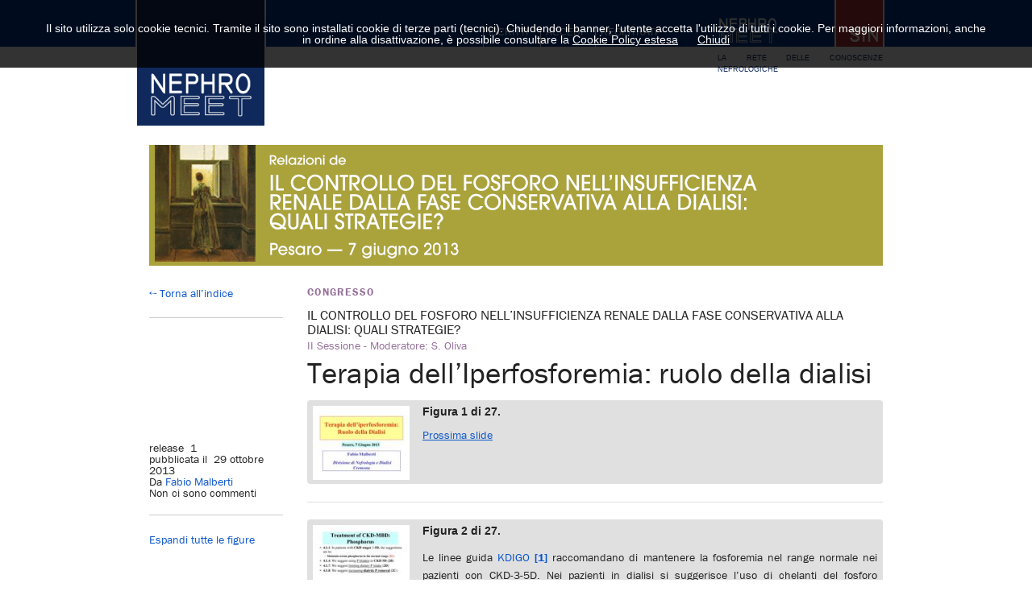

--- FILE ---
content_type: text/html;charset=UTF-8
request_url: http://www.nephromeet.com/web/procedure/protocollo.cfm?List=AmbienteIdEvento,WsIdSessione,WsIdEvento,WsIdRisposta,WsRelease,WsPageNameCaller,contenuti&c1=NEPHROMEET&c2=2&c3=00099&c4=4&c5=1&c6=%2Fweb%2Fprocedure%2Fprotocollo.cfm&c7=presentazione
body_size: 20249
content:
<!doctype html>
<meta http-equiv="X-UA-Compatible" content="IE=Edge" />

<!DOCTYPE html>
<!--[if lt IE 7]> <html class="no-js lt-ie9 lt-ie8 lt-ie7" lang="it"> <![endif]-->
<!--[if IE 7]>    <html class="no-js lt-ie9 lt-ie8" lang="it"> <![endif]-->
<!--[if IE 8]>    <html class="no-js lt-ie9" lang="it"> <![endif]-->
<!--[if gt IE 8]><!--> <html class="no-js" lang="it"> <!--<![endif]-->
<head><script type="text/javascript" src="/cf_scripts/scripts/cfform.js"></script>
<script type="text/javascript" src="/cf_scripts/scripts/masks.js"></script>

  
<meta http-equiv="content-type" content="text/html;charset=utf-8"/>
<meta charset="utf-8" />
<meta name="viewport" content="width=980" />

<link href="/web/eventi/NEPHROMEET/images/favicon.png" rel="icon">

<meta name="description" content="NephroMEET, la rete delle conoscenze nefrologiche" />
<meta name="keywords" content="NephroMEET,nefrologia,reni,rene,GIN,SIN,Giornale Italiano di Nefrologia,giornaleitalianodinefrologia.it,medicina,best practice,procedure,Cura i tuoi reni,curaituoireni.it" />


    <link rel="stylesheet" href="/web/eventi/NEPHROMEET/css/foundation.min.css" type="text/css" />
    <link rel="stylesheet" href="/web/eventi/NEPHROMEET/css/app.css" type="text/css" />

<script type="text/javascript" src="//use.typekit.net/ven0ddw.js"></script>
<script type="text/javascript">try{Typekit.load();}catch(e){}</script>

<!-- IE Fix for HTML5 Tags -->
<!--[if lt IE 9]>
  <script src="http://html5shiv.googlecode.com/svn/trunk/html5.js"></script>
<![endif]-->

<script type="text/javascript">

  var _gaq = _gaq || [];
  _gaq.push(['_setAccount', 'UA-21006790-1']);
  _gaq.push(['_setDomainName', 'nephromeet.com']);
  _gaq.push(['_trackPageview']);

  (function() {
    var ga = document.createElement('script'); ga.type = 'text/javascript'; ga.async = true;
    ga.src = ('https:' == document.location.protocol ? 'https://ssl' : 'http://www') + '.google-analytics.com/ga.js';
    var s = document.getElementsByTagName('script')[0]; s.parentNode.insertBefore(ga, s);
  })();

</script>

  <title>IL CONTROLLO DEL FOSFORO NELL’INSUFFICIENZA RENALE DALLA FASE CONSERVATIVA ALLA DIALISI: QUALI STRATEGIE? &middot; Nephromeet &middot; Nephromeet</title>

  
  <script type="text/javascript" src="/web/eventi/NEPHROMEET/protocolli.js"></script>
  
  <script type="text/javascript" charset="utf-8" src="/web/javascript/jwplayer.js" ></script>

  <script type="text/javascript">

  function goToPreviousRel(idRisp,rel) {
    $('BtPagRisp').value='Precedente';
    $('FlgtourRisp').value='3';
    $('IdRisposta').value=idRisp;
    $('Release').value=rel;
    document.FormCommenti.submit();
  }

  var indice;

  var numeriComeApici = function(testo) { return testo.replace(/\(([0-9, ]*)\)/gi, '<sup>$1</sup>'); };

  window.addEvent('load', function() {
    main();
    ridimensiona_indice();

    $$('span.apri_chiudi').addEvent('click', function() {
      this.toggleClass('implodi');
      $$('div.docallegati ul')[0].toggleClass('nascosto');
    });
    
    
    if ($('testa')) {
      if ($$('#testa ul').length == 0) {
        new Element('ul').set('html', '<li>&nbsp;</li>').inject($$('#testa h1')[0], 'inside');
        // $('testa').addClass('nascosto');
      }

      $$('#testa ul')[0].id = 'pop';
    }
    aggancioPop();

    makeNavigazione();
    

    // 20110826 - edoardo.galvagno@partners.gruppotesi.com
    // con le figure nella colonna principale...
    if ($$('div.figura').length > 0) {
      // ...nascondo indice a sinistra e allargo colonna centrale con immagini
      $('container').addClass('allargato');
    }
    
    //20111027 - anna.servetti@gruppotesi.com
    //tutti i link (blibliografici e esterni) si aprono su una nuova finestra
    $$('.risposta a').each(function(el) {
      //apertura link bibliografico o esterno in un'altra finestra
      var isImg = (el.getProperty('ref') && el.getProperty('ref').match(/dia_\d+/) || el.getProperty('href') == 'figura');
      var isDoc = el.hasClass('link_rif_doc');
      var isAudio = el.hasClass('audio');
      var isPaginazione = (el.id === 'navAvanti' || el.id === 'navIndietro');
      var isProssimaSlide = el.hasClass('next');
      if (!isImg && !isDoc && !isAudio && !isPaginazione && !isProssimaSlide) {
        // facciamo aprire i link bibliografici in un'altra finestra
        el.setProperty('target', '_blank');
      }
    
      //20110923 - anna.servetti@gruppotesi.com
      //blocchiamo la propagazione del click per non far aprire/chiudere la sezione
      if (window.ie) {
        el.addEvent('click', function(event) { event.cancelBubble = true; });
      }
      else {
        el.addEvent('click', function(event) { event.stopPropagation(); });
      }
    });

    // 20111003 - edoardo.galvagno@partners.gruppotesi.com
    // 20111026 - edoardo.galvagno@partners.gruppotesi.com
    // blocco il laterale SOLO SE sposto la colonna a sinistra,
    // cioe' se ci sono le figure nel blocco centrale 
    if (($$('div.figura').length > 0) && $('laterale_0')) {
      // blocco barra laterale
      // non usiamo bloccaAlTop() perche' ha problemi con questo oggetto specifico
      $('laterale_0').setStyles({
        'left': '-220px',
        'position': 'absolute',
        'top': '-30px'
      });
    }
    
    
    //20111003 - anna.servetti@gruppotesi.com
    aggancioAudio('/web/javascript/player.swf');
    preparaTodo();
    

    // 20120321 - edoardo.galvagno@partners.gruppotesi.com
    // agganciamo scroll al click in indice titoli blocchi
    var primo_blocco = '';
    $$('#indice_libro .link_arg').each(function(el, idx) {
      var blocco = el.href.split('#')[1];
      // sono il primo, mi salvo per l'ultimo
      if (idx === 0) primo_blocco = blocco;
      // sono l'ultimo ripunto al primo
      if (blocco === '') blocco = primo_blocco;
      // scriviamo questo invece che l'onclick perche' piu' comodo
      el.href = 'javascript:mostraBlocco(\'' +  blocco + '\')';
    })

    // 20120926 - edoardo.galvagno@partners.gruppotesi.com
    // visualizziamo meglio i numeri di autori e affiliazioni
    $$('.info .autori, .info .affiliazione').each(function(el) { 
      el.set('html', numeriComeApici(el.get('html')));
    });

  });
  
  prossimaSlide = function(quale) {
    //20111003 - anna.servetti@gruppotesi.com
    var the_next = quale+1;
    if ($('audio_player')) {
      //blocco l'audio attulmente in esecuzione
      jwplayer().stop();
      // se esiste faccio partire l'audio del successivo
      if ($('file_name_' + the_next)) {
        jwplayer().load($('file_name_' + the_next).value);
        jwplayer().play();
      }
    }
    // chiudo la figura attuale ed espando la successiva
    $('fig' + quale).removeClass('espansa');
    espandiDiapo(the_next);
  };
  
  aggancioEspansione = function() {
    $$('div.figura').addEvent('click', function() {
      $(this).toggleClass('espansa');
      var pathImg = $(this).getElement('img').src;
      pathImg = pathImg.replace(/\/mini\//, '/video/');
      $(this).getElement('img').src = pathImg;
    });
    var txt_link = '<a href="javascript:;" id="espandi_tutte">Espandi tutte le figure</a>' +
                   '<a href="javascript:;" id="chiudi_tutte" class="nascosto">Chiudi tutte le figure</a>';

    new Element('p', {style : 'margin-bottom:10px;'}).set('html', txt_link).inject($('laterale_0'), 'inside');
    $('espandi_tutte').addEvent('click', function() {
      $$('div.figura').addClass('espansa');
      $(this).addClass('nascosto');
      $('chiudi_tutte').removeClass('nascosto');
      $$('div.figura img').each(function(el) {
        var pathImg = $(el).src;
        pathImg = pathImg.replace(/\/mini\//, '/video/');
        $(el).src = pathImg;
      });
    });
    $('chiudi_tutte').addEvent('click', function() {
      $$('div.figura').removeClass('espansa');
      $(this).addClass('nascosto');
      $('espandi_tutte').removeClass('nascosto');
    });
  };
  
  aggancioPop = function() {
    if ($('pop')) {
      var p = $('pop');

      p.getElements('a').each(function(el) {
        var indirizzo = el.href.toLowerCase().split('?')[1];
        var pagina = document.location.href.toLowerCase().split('?')[1];
        // console.log(indirizzo);
        // console.log(pagina);
        if (indirizzo == pagina) {
          el.getParent().addClass('sel');
        }
      });
      
      var c = p.getCoordinates();
      
      // 20120321 - edoardo.galvagno@partners.gruppotesi.com
      // qui usiamo l'altezza fissata per far stare titolo e sessione
      // minimo 80, a meno che il titolo non sia molto lungo
      var altezzaFissata = (c.height > 80) ? c.height : 80;
      
      var wrapPop = new Element('div', { 'id' : 'wrap_pop' }).setStyles({
        'width' : c.width,
        'height' : altezzaFissata,
        'position' : 'relative'
      }).inject(p, 'before');
      
      p.inject(wrapPop, 'inside');
      
      p.addEvent('mouseover', function(el) {
        var sel = $$('#' + this.id + ' li.sel')[0];
        $(this).setStyle('top', '-10px');
      });
    }
  };
  

  
  window.addEvent('scroll', function() {
    bloccaAlTop('box_indice');
    bloccaAlTop('contieni_laterale');
  });
  

  mostraAutori = function(obj, idArt) {
    $$('.red_' + idArt).toggleClass('nascosto');
     if ($$('.red_' + idArt)[0].hasClass('nascosto')) {
      $(obj).set('html', 'mostra tutti');
    }
    else {
      $(obj).set('html', 'nascondi');
    }
  }
  
  preparaTodo = function() {
    $$('.todo').each(function(el, i) {
      if (i == 3) $(el).addClass('salta');
      if (i > 3) $(el).addClass('sotto');

      if (!$(el).hasClass('diretto')) {
        $(el).getChildren().filter('h2').addEvents({
          'click': function() { $(this).getParent().toggleClass('chiusa'); }
        })
      }
    });
  }
  
  mostraBlocco = function(q) {
    new Fx.Scroll(document.body, {'duration' : 500, 'offset': {x: 0, y: -16}}).toElement(q);
  };

  // 
  function myCustomOnChangeHandler(inst) { return false; }
  function myHandleEvent(e) { return true; }
  
  
  
  </script>

<script type="text/javascript">
<!--
    _CF_checkFormCommenti = function(_CF_this)
    {
        //reset on submit
        _CF_error_exists = false;
        _CF_error_messages = new Array();
        _CF_error_fields = new Object();
        _CF_FirstErrorField = null;


        //display error messages and return success
        if( _CF_error_exists )
        {
            if( _CF_error_messages.length > 0 )
            {
                // show alert() message
                _CF_onErrorAlert(_CF_error_messages);
                // set focus to first form error, if the field supports js focus().
                if( _CF_this[_CF_FirstErrorField].type == "text" )
                { _CF_this[_CF_FirstErrorField].focus(); }

            }
            return false;
        }else {
            return true;
        }
    }
//-->
</script>
<script type="text/javascript">
<!--
    _CF_checkFormComandi = function(_CF_this)
    {
        //reset on submit
        _CF_error_exists = false;
        _CF_error_messages = new Array();
        _CF_error_fields = new Object();
        _CF_FirstErrorField = null;


        //display error messages and return success
        if( _CF_error_exists )
        {
            if( _CF_error_messages.length > 0 )
            {
                // show alert() message
                _CF_onErrorAlert(_CF_error_messages);
                // set focus to first form error, if the field supports js focus().
                if( _CF_this[_CF_FirstErrorField].type == "text" )
                { _CF_this[_CF_FirstErrorField].focus(); }

            }
            return false;
        }else {
            return true;
        }
    }
//-->
</script>
<script type="text/javascript">
<!--
    _CF_checkFormLogin = function(_CF_this)
    {
        //reset on submit
        _CF_error_exists = false;
        _CF_error_messages = new Array();
        _CF_error_fields = new Object();
        _CF_FirstErrorField = null;


        //display error messages and return success
        if( _CF_error_exists )
        {
            if( _CF_error_messages.length > 0 )
            {
                // show alert() message
                _CF_onErrorAlert(_CF_error_messages);
                // set focus to first form error, if the field supports js focus().
                if( _CF_this[_CF_FirstErrorField].type == "text" )
                { _CF_this[_CF_FirstErrorField].focus(); }

            }
            return false;
        }else {
            return true;
        }
    }
//-->
</script>
</head>

<body class="CNG18 id_00099 NEPHROMEET no-loggedin solo_figure">
  
<div class="avviso_browser">
  <div class="row">
    <div class="twelve columns">
      <p><strong>Attenzione!</strong> Per visualizzare al meglio il sito e usufruire di tutte le funzionalit&agrave; messe a disposizione<br>si consiglia di aggiornare la versione in uso di <a href="http://windows.microsoft.com/it-IT/internet-explorer/download-ie">Internet Explorer alla versione 8 o superiore</a>. Grazie!</p>
    </div>
  </div>
</div>

<div class="sopra-testata">
  <div class="row">
    <div class="two columns sopra-titolo">
      <a id="nav_home" href="http://www.nephromeet.com/web/eventi/NEPHROMEET/index.cfm">
        <img height="156" width="156" src="/web/eventi/NEPHROMEET/images/scritta/nephromeet.png" />
      </a>
      <p class="scritta-rete">La rete delle conoscenze nefrologiche</p>
    </div>
    <div class="ten columns sopra-comandi">
      <p class="comandi">
        
          <a class="barra" id="nav_iscritti" href="/web/templates/iscritti.cfm">Iscritti</a>
          <a class="barra show_login" id="nav_login" href="#">Accedi</a>
          <a class="barra" id="nav_registra" href="/web/procedure/anagrafica.cfm?List=TipoAccesso,AmbienteIdEvento&c1=A,E&c2=NEPHROMEET">Registrati</a>
        
        <a class="nav_nephromeet" href="http://www.nephromeet.com/web/eventi/NEPHROMEET/index.cfm">nephroMEET</a>
        <a class="nav_sin" href="http://www.sin-italy.org">SIN</a>
      </p>
    </div>
    
      <div id="box_login" class="hide">
        <form name="FormLogin" id="FormLogin" action="/web/procedure/protocollo.cfm?List=AmbienteIdEvento,WsIdSessione,WsIdEvento,WsIdRisposta,WsRelease,WsPageNameCaller,contenuti&c1=NEPHROMEET&c2=2&c3=00099&c4=4&c5=1&c6=%2Fweb%2Fprocedure%2Fprotocollo.cfm&c7=presentazione" method="POST" target="_self" onsubmit="return _CF_checkFormLogin(this)">
  <div class="campi_nascosti">
    
    
  <div class="campi_nascosti">
    <label for="BtPagLogin" class=""></label>
    <input type="hidden" id="BtPagLogin" name="BtPagLogin" value="">
  </div>

  <div class="campi_nascosti">
    <label for="FlgtourLogin" class=""></label>
    <input type="hidden" id="FlgtourLogin" name="FlgtourLogin" value="2">
  </div>

  <div class="campi_nascosti">
    <label for="Tentativi" class=""></label>
    <input type="hidden" id="Tentativi" name="Tentativi" value="0">
  </div>

  </div>
  
  <fieldset>
    <h2><legend>Login</legend></h2>
  
    <label id="labelIdUtente" for="IdUtente">User</label>
    <input type="text" id="IdUtente" name="IdUtente" value="" maxlength="20" tabindex="1" /><br />
  
    <label id="labelPassword" for="Password">Password</label>
    <input type="password" id="Password" name="Password" value="" maxlength="30" tabindex="2" /><br />
  
    
    
    
    <button type="submit" id="pulsante_login" name="pulsante_login" value="Entra" tabindex="3">
      Login
    </button>
  </fieldset>
  </form>

    
    <div class="funzioni_login">
      <a id="pulsante_recupero" href="/web/procedure/RecuperoLogin.cfm"
         tabindex="4">Recupera utente e pwd</a>
      <a id="pulsante_cambio" href="/web/procedure/cambiopassword.cfm"
         tabindex="4">Cambio utente e password</a>
    </div>
    
      </div>
    
  </div>

  
</div>

    <div class="row">
      <div class="twelve columns">
        <img class="pers evento_testata" src="/web/eventi/NEPHROMEET/images/personalizzazioni/00099_testata.png" />
      </div>
    </div>
  
<div class="corpo">
  <div class="row">
    <div class="two columns secondary-content">
      <form name="FormComandi" id="FormComandi" action="protocollo.cfm?List=AmbienteIdEvento,WsIdSessione,WsIdEvento,WsIdRisposta,WsRelease,WsPageNameCaller,contenuti&c1=NEPHROMEET&c2=2&c3=00099&c4=4&c5=1&c6=%2Fweb%2Fprocedure%2Fprotocollo%2Ecfm&c7=presentazione" method="post" onsubmit="return _CF_checkFormComandi(this)">
      <div class="campi col1 comandi">
        <div class="tasti_grafici">
          <ul>
            <li><a href="#" ONCLICK="$('#BtPag').val('GoBack');this.disabled=true;document.FormComandi.onsubmit();document.FormComandi.submit();" alt="Indietro" value="Indietro" ID="GoBack">&larr; Torna all&rsquo;indice</a></li> 
          </ul>
        </div>
      </div>
      <div class="campi_nascosti">
        <input type="hidden" id="BtPag" name="BtPag">
        <input type="hidden" id="Flgtour" name="Flgtour" value="2">
      </div>
    </form>

    <div class="laterale col1">
      
  <!-- INIZIO:info -->
  <div class="info">
    release&nbsp;
    <span class="rel">1 
    </span><br>
    pubblicata il&nbsp;
    <span class="data">29 ottobre 2013</span>&nbsp;<br>
    Da 
  <span class="autore">
  <a href="mailto:f.malberti@ospedale.cremona.it">Fabio Malberti</a>
  </span>
  
  </div>
  <!-- FINE:info -->
  
    <!-- INIZIO:parolekey -->
    
    <div class="parole_key" lang="it">
      Parole chiave: <b>__fit__</b>
    </div>
    <!-- FINE:parolekey -->
    
  <!-- INIZIO:numcommenti -->
  <div class="num_commenti clear n0">
    Non ci sono commenti 
  </div>
  <!-- FINE:numcommenti -->
  
      <div class="da_bloccare">
        
      </div>
    </div>
  
    </div>

    <div class="ten columns testo">
      
<div id="top"></div>

  <p class="sezione">Congresso</p>
  <h2 class="titolo">IL CONTROLLO DEL FOSFORO NELL’INSUFFICIENZA RENALE DALLA FASE CONSERVATIVA ALLA DIALISI: QUALI STRATEGIE?</h2>  
<form name="FormCommenti" id="FormCommenti" action="protocollo.cfm?List=AmbienteIdEvento,WsIdSessione,WsIdEvento,WsIdRisposta,WsRelease,WsPageNameCaller,contenuti&c1=NEPHROMEET&c2=2&c3=00099&c4=4&c5=1&c6=%2Fweb%2Fprocedure%2Fprotocollo%2Ecfm&c7=presentazione" method="post" onsubmit="return _CF_checkFormCommenti(this)">
  
  <div class="campi_nascosti">
    <input type="hidden" id="BtPagRisp" name="BtPag">
    <input type="hidden" id="FlgtourRisp" name="Flgtour" value="2">
    <input type="hidden" id="IdEvento" name="IdEvento" value="NEPHROMEET">
    <input type="hidden" id="IdRisposta" name="IdRisposta" value="4">
    <input type="hidden" id="Release" name="Release" value="1">
    
    <input type="hidden" id="percorso_gestione_link" name="percorso_gestione_link"
      value="gestione_link.cfm?List=idevento,idsessione,idchecklist,ambienteIdEvento&c1=NEPHROMEET&c2=&c3=&c4=NEPHROMEET">
  </div>
  
  
  
    
    <div class="risposta">
      
    <div class="percorso">II Sessione - Moderatore: S. Oliva</div>
  
  <h2 class="titolo">Terapia dell’Iperfosforemia: ruolo della dialisi</h2>
  
        <div class="figura" id="fig1">
          <img src="/web/eventi/NEPHROMEET/diapo/mini/00099_4_Malberti-Nephromeet-2013[1].jpg"/>
          <div class="figcaption">
            <h4>Figura 1 di 27.</h4> 
            
            <div class="editable" id="testo_dida_1"></div>
            <a href="#fig2" onclick="prossimaSlide(1)" class="next">Prossima slide</a><br />
          </div>
        </div><hr>
        
        <div class="figura" id="fig2">
          <img src="/web/eventi/NEPHROMEET/diapo/mini/00099_4_Malberti-Nephromeet-2013[2].jpg"/>
          <div class="figcaption">
            <h4>Figura 2 di 27.</h4> 
            
            <div class="editable" id="testo_dida_2"><p>Le linee guida <a href="http://www.ncbi.nlm.nih.gov/pubmed/19644521" target="_blank" title="Kidney Disease: Improving Global Outcomes (KDIGO) CKD-MBD Work Group KDIGO clinical practice guideline for the diagnosis, evaluation, prevention, and treatment of Chronic Kidney Disease-Mineral and Bone Disorder (CKD-MBD). Kidney international. Supplement 2009 Aug;(113):S1-130" authors="Kidney Disease: Improving Global Outcomes (KDIGO) CKD-MBD Work Group" class="link_biblio" fulltexturl="http://dx.doi.org/10.1038/ki.2009.188">KDIGO<b> [1]</b></a> raccomandano di mantenere la fosforemia nel range normale nei pazienti con CKD-3-5D. Nei pazienti in dialisi si suggerisce l’uso di chelanti del fosforo (raccomandazione basata su evidenze di qualità moderata), la restrizione dell’apporto alimentare di fosforo (qualità dell’evidenza molto bassa) e di aumentare la dose dialitica in caso di persistenza di iperfosforemia (qualità dell’evidenza bassa).</p></div>
            <a href="#fig3" onclick="prossimaSlide(2)" class="next">Prossima slide</a><br />
          </div>
        </div><hr>
        
        <div class="figura" id="fig3">
          <img src="/web/eventi/NEPHROMEET/diapo/mini/00099_4_Malberti-Nephromeet-2013[3].jpg"/>
          <div class="figcaption">
            <h4>Figura 3 di 27.</h4> 
            
            <div class="editable" id="testo_dida_3"><p><span>Il fosforo (</span><span>Pi</span><span>) &egrave; considerato una tossina di basso PM, tuttavia per le sue caratteristiche </span><span>idrofiliche</span><span> si comporta come una </span><span>molecala</span><span> e PM superiore a quello della creatinina. Ha distribuzione prevalentemente </span><span>intracellalare</span><span> e il passaggio </span><span>dall&rsquo;intra</span><span> all&rsquo;extracellulare avviene pi&ugrave; lentamente rispetto a molecole quali l&rsquo;urea. Si calcola che il volume di </span><span>distribuzione</span><span> corrisponda all&rsquo;acqua corporea.</span></p></div>
            <a href="#fig4" onclick="prossimaSlide(3)" class="next">Prossima slide</a><br />
          </div>
        </div><hr>
        
        <div class="figura" id="fig4">
          <img src="/web/eventi/NEPHROMEET/diapo/mini/00099_4_Malberti-Nephromeet-2013[4].jpg"/>
          <div class="figcaption">
            <h4>Figura 4 di 27.</h4> 
            
            <div class="editable" id="testo_dida_4"><p>Gli studi cinetici (in emodialisi standard) evidenziano che il Pi viene rimosso più efficientemente nelle prime ore di trattamento, quando i livelli plasmatici sono più elevati. La rimozione di Pi si riduce nella seconda parte della seduta. Alla fine del trattamento si ha un rebound dei livelli plasmatici. La riduzione della rimozione dialitica (nell’unità di tempo) nella seconda parte della seduta dipende dai più bassi livelli plasmatici, che sono influenzati anche dal lento efflusso della molecola dall’extracellulare. Una seduta emodialitica standard rimuove circa 30 mmol (900 mg) di P (2.7 g/settimana, pari 380 mg/die). Ciò spiega come mai nella maggior parte dei pazienti per controllare la fosforemia sia necessario l’uso dei chelanti del Pi. <a href="http://www.ncbi.nlm.nih.gov/pubmed/9573558" target="_blank" title="Mucsi I, Hercz G, Uldall R et al. Control of serum phosphate without any phosphate binders in patients treated with nocturnal hemodialysis. Kidney international 1998 May;53(5):1399-404" authors="Mucsi I, Hercz G, Uldall R, Ouwendyk M, Francoeur R, Pierratos A" class="link_biblio" fulltexturl="http://dx.doi.org/10.1046/j.1523-1755.1998.00875.x"> <b> [2]</b></a></p></div>
            <a href="#fig5" onclick="prossimaSlide(4)" class="next">Prossima slide</a><br />
          </div>
        </div><hr>
        
        <div class="figura" id="fig5">
          <img src="/web/eventi/NEPHROMEET/diapo/mini/00099_4_Malberti-Nephromeet-2013[5].jpg"/>
          <div class="figcaption">
            <h4>Figura 5 di 27.</h4> 
            
            <div class="editable" id="testo_dida_5"><p><span>La diapositiva riassume i punti pi&ugrave; importanti riguardanti gli spetti cinetici della rimozione dialitica di </span><span>Pi.</span></p></div>
            <a href="#fig6" onclick="prossimaSlide(5)" class="next">Prossima slide</a><br />
          </div>
        </div><hr>
        
        <div class="figura" id="fig6">
          <img src="/web/eventi/NEPHROMEET/diapo/mini/00099_4_Malberti-Nephromeet-2013[6].jpg"/>
          <div class="figcaption">
            <h4>Figura 6 di 27.</h4> 
            
            <div class="editable" id="testo_dida_6"></div>
            <a href="#fig7" onclick="prossimaSlide(6)" class="next">Prossima slide</a><br />
          </div>
        </div><hr>
        
        <div class="figura" id="fig7">
          <img src="/web/eventi/NEPHROMEET/diapo/mini/00099_4_Malberti-Nephromeet-2013[7].jpg"/>
          <div class="figcaption">
            <h4>Figura 7 di 27.</h4> 
            
            <div class="editable" id="testo_dida_7"><p>La rimozione dialitica &egrave; influenzata dai livelli plasmatici pre-dialitici.&nbsp;<a href="http://www.ncbi.nlm.nih.gov/pubmed/16414440" target="_blank" title="Sigrist M, McIntyre CW Calcium exposure and removal in chronic hemodialysis patients. Journal of renal nutrition : the official journal of the Council on Renal Nutrition of the National Kidney Foundation 2006 Jan;16(1):41-6" authors="Sigrist M, McIntyre CW" class="link_biblio"><b> [3]</b></a></p></div>
            <a href="#fig8" onclick="prossimaSlide(7)" class="next">Prossima slide</a><br />
          </div>
        </div><hr>
        
        <div class="figura" id="fig8">
          <img src="/web/eventi/NEPHROMEET/diapo/mini/00099_4_Malberti-Nephromeet-2013[8].jpg"/>
          <div class="figcaption">
            <h4>Figura 8 di 27.</h4> 
            
            <div class="editable" id="testo_dida_8"><p>Vi è una correlazione diretta tra rimozione di Pi nell’unità di tempo e livelli plasmatici e tra clearance dialitica di Pi e rimozione dialitica <a href="http://www.ncbi.nlm.nih.gov/pubmed/9719204" target="_blank" title="Messa P, Gropuzzo M, Cleva M et al. Behaviour of phosphate removal with different dialysis schedules. Nephrology, dialysis, transplantation : official publication of the European Dialysis and Transplant Association - European Renal Association 1998;13 Suppl 6:43-8" authors="Messa P, Gropuzzo M, Cleva M, Boscutti G, Mioni G, Cruciatti A, Mazzolini S, Malisan MR" class="link_biblio" fulltexturl="http://ndt.oxfordjournals.org/cgi/pmidlookup?view=long&amp;pmid=9719204"> <b> [4]</b></a> 0.699, P&lt;0.001). A weaker significant relationship was also found between Pi RR and dialyser Pi clearance (right): Pi RR mmol/l=0.047+0.0082×CldPi ml/min, r=0.501, P&lt;0.001.</p></div>
            <a href="#fig9" onclick="prossimaSlide(8)" class="next">Prossima slide</a><br />
          </div>
        </div><hr>
        
        <div class="figura" id="fig9">
          <img src="/web/eventi/NEPHROMEET/diapo/mini/00099_4_Malberti-Nephromeet-2013[9].jpg"/>
          <div class="figcaption">
            <h4>Figura 9 di 27.</h4> 
            
            <div class="editable" id="testo_dida_9"><p>In questo studio recente (<a href="http://www.ncbi.nlm.nih.gov/pubmed/22360645" target="_blank" title="Wang M, Li H, Liao H et al. Phosphate removal model: an observational study of low-flux dialyzers in conventional hemodialysis therapy. Hemodialysis international. International Symposium on Home Hemodialysis 2012 Jul;16(3):363-76" authors="Wang M, Li H, Liao H, Yu Y, You L, Zhu J, Huang B, Yuan L, Hao C, Chen J" class="link_biblio">Wang M et al<b> [5]</b></a>) è stata confrontata la rimozione dialitica di Pi con 2 diversi dializzatori, usando due differenti tecniche di valutazione (quantificazione diretta con raccolta di più campioni di dialisato e con dati ricavati da una formula cinetica).</p></div>
            <a href="#fig10" onclick="prossimaSlide(9)" class="next">Prossima slide</a><br />
          </div>
        </div><hr>
        
        <div class="figura" id="fig10">
          <img src="/web/eventi/NEPHROMEET/diapo/mini/00099_4_Malberti-Nephromeet-2013[10].jpg"/>
          <div class="figcaption">
            <h4>Figura 10 di 27.</h4> 
            
            <div class="editable" id="testo_dida_10"><p><span>La rimozione media dialitica di </span><span>Pi</span><span> su 165 pazienti era di 650 mg/seduta con fosforemie medie </span><span>pre</span><span>-dialitiche di </span><span>cira</span><span> 5 mg/dl. La rimozione era maggiore con il dializzatore con K-UF pi&ugrave; elevata.</span></p></div>
            <a href="#fig11" onclick="prossimaSlide(10)" class="next">Prossima slide</a><br />
          </div>
        </div><hr>
        
        <div class="figura" id="fig11">
          <img src="/web/eventi/NEPHROMEET/diapo/mini/00099_4_Malberti-Nephromeet-2013[11].jpg"/>
          <div class="figcaption">
            <h4>Figura 11 di 27.</h4> 
            
            <div class="editable" id="testo_dida_11"><p><span>Suddividendo la seduta dialitica in 4 fasi orarie, la maggior rimozione avveniva nella prima ora, ma non era trascurabile </span><span>nemmono</span><span> la rimozione dell&rsquo;ultima ora di dialisi. Per cui si evince che aumentando la </span><span>dutrata</span><span> del trattamento &egrave; possibile aumentare significativamente la rimozione di </span><span>Pi.</span></p></div>
            <a href="#fig12" onclick="prossimaSlide(11)" class="next">Prossima slide</a><br />
          </div>
        </div><hr>
        
        <div class="figura" id="fig12">
          <img src="/web/eventi/NEPHROMEET/diapo/mini/00099_4_Malberti-Nephromeet-2013[12].jpg"/>
          <div class="figcaption">
            <h4>Figura 12 di 27.</h4> 
            
            <div class="editable" id="testo_dida_12"><p>Questo studio (<a href="http://www.ncbi.nlm.nih.gov/pubmed/22776782" target="_blank" title="Sampaio MS, Ruzany F, Dorigo DM et al. Phosphate mass removal during hemodialysis: a comparison between eKT/V-matched conventional and extended dialysis. American journal of nephrology 2012;36(2):121-6" authors="Sampaio MS, Ruzany F, Dorigo DM, Suassuna JH" class="link_biblio">Sampaio MS et al<b> [6]</b></a>) dimostra come il fattore tempo sia molto importante per la rimozione dialitica di Pi. A parit&agrave; di rimozione di urea e di Kt/v, la dialisi di 8 ore rimuove pi&ugrave; Pi della dialisi di 4 ore.</p></div>
            <a href="#fig13" onclick="prossimaSlide(12)" class="next">Prossima slide</a><br />
          </div>
        </div><hr>
        
        <div class="figura" id="fig13">
          <img src="/web/eventi/NEPHROMEET/diapo/mini/00099_4_Malberti-Nephromeet-2013[13].jpg"/>
          <div class="figcaption">
            <h4>Figura 13 di 27.</h4> 
            
            <div class="editable" id="testo_dida_13"><p><span>La rimozione di </span><span>Pi</span><span> nella “long HD” è significativa anche nelle ultime ore di trattamento.</span></p></div>
            <a href="#fig14" onclick="prossimaSlide(13)" class="next">Prossima slide</a><br />
          </div>
        </div><hr>
        
        <div class="figura" id="fig14">
          <img src="/web/eventi/NEPHROMEET/diapo/mini/00099_4_Malberti-Nephromeet-2013[14].jpg"/>
          <div class="figcaption">
            <h4>Figura 14 di 27.</h4> 
            
            <div class="editable" id="testo_dida_14"><p>L’emodialisi lunga notturna (6 volte/settimana) a bassi flussi, rimuove più Pi rispetto all’emodialisi standard tradizionale <a href="http://www.ncbi.nlm.nih.gov/pubmed/9573558" target="_blank" title="Mucsi I, Hercz G, Uldall R et al. Control of serum phosphate without any phosphate binders in patients treated with nocturnal hemodialysis. Kidney international 1998 May;53(5):1399-404" authors="Mucsi I, Hercz G, Uldall R, Ouwendyk M, Francoeur R, Pierratos A" class="link_biblio" fulltexturl="http://dx.doi.org/10.1046/j.1523-1755.1998.00875.x"> [2]</a>, per cui oltre al fattore tempo anche il fattore “frequenza” è importante nella rimozione dialitica di Pi.</p></div>
            <a href="#fig15" onclick="prossimaSlide(14)" class="next">Prossima slide</a><br />
          </div>
        </div><hr>
        
        <div class="figura" id="fig15">
          <img src="/web/eventi/NEPHROMEET/diapo/mini/00099_4_Malberti-Nephromeet-2013[15].jpg"/>
          <div class="figcaption">
            <h4>Figura 15 di 27.</h4> 
            
            <div class="editable" id="testo_dida_15"><p><a href="http://www.ncbi.nlm.nih.gov/pubmed/18487001" target="_blank" title="Farese S, Budmiger R, Aregger F et al. Effect of transcutaneous electrical muscle stimulation and passive cycling movements on blood pressure and removal of urea and phosphate during hemodialysis. American journal of kidney diseases : the official journal of the National Kidney Foundation 2008 Oct;52(4):745-52" authors="Farese S, Budmiger R, Aregger F, Bergmann I, Frey FJ, Uehlinger DE" class="link_biblio">Farese S et al. <b> [7]</b></a> hanno valutato l’impatto della attività fisica e della stimolazione muscolare sulla rimozione dialitica di Pi.</p></div>
            <a href="#fig16" onclick="prossimaSlide(15)" class="next">Prossima slide</a><br />
          </div>
        </div><hr>
        
        <div class="figura" id="fig16">
          <img src="/web/eventi/NEPHROMEET/diapo/mini/00099_4_Malberti-Nephromeet-2013[16].jpg"/>
          <div class="figcaption">
            <h4>Figura 16 di 27.</h4> 
            
            <div class="editable" id="testo_dida_16"><p><span>La rimozione di </span><span>Pi</span><span> &egrave; maggiore (DEL 30% CIRCA) con l&rsquo;attivit&agrave; fisica </span><span>intradialitica</span><span> e con la stimolazione muscolare rispetto al trattamento emodialitico standard.</span></p></div>
            <a href="#fig17" onclick="prossimaSlide(16)" class="next">Prossima slide</a><br />
          </div>
        </div><hr>
        
        <div class="figura" id="fig17">
          <img src="/web/eventi/NEPHROMEET/diapo/mini/00099_4_Malberti-Nephromeet-2013[17].jpg"/>
          <div class="figcaption">
            <h4>Figura 17 di 27.</h4> 
            
            <div class="editable" id="testo_dida_17"></div>
            <a href="#fig18" onclick="prossimaSlide(17)" class="next">Prossima slide</a><br />
          </div>
        </div><hr>
        
        <div class="figura" id="fig18">
          <img src="/web/eventi/NEPHROMEET/diapo/mini/00099_4_Malberti-Nephromeet-2013[18].jpg"/>
          <div class="figcaption">
            <h4>Figura 18 di 27.</h4> 
            
            <div class="editable" id="testo_dida_18"><p>Nello studio di <a href="http://www.ncbi.nlm.nih.gov/pubmed/11849409" target="_blank" title="Spalding EM, Chamney PW, Farrington K et al. Phosphate kinetics during hemodialysis: Evidence for biphasic regulation. Kidney international 2002 Feb;61(2):655-67" authors="Spalding EM, Chamney PW, Farrington K" class="link_biblio" fulltexturl="http://dx.doi.org/10.1046/j.1523-1755.2002.00146.x">Spalding EM et al <b> [8]</b></a> la rimozione dialitica di Pi era minore in HDF (durata 150 min) rispetto all&rsquo;HD standard di 4 ore.</p></div>
            <a href="#fig19" onclick="prossimaSlide(18)" class="next">Prossima slide</a><br />
          </div>
        </div><hr>
        
        <div class="figura" id="fig19">
          <img src="/web/eventi/NEPHROMEET/diapo/mini/00099_4_Malberti-Nephromeet-2013[19].jpg"/>
          <div class="figcaption">
            <h4>Figura 19 di 27.</h4> 
            
            <div class="editable" id="testo_dida_19"><p>Se si confrontano HD ad alto flusso con HDF <a href="http://www.ncbi.nlm.nih.gov/pubmed/16414441" target="_blank" title="Lornoy W, De Meester J, Becaus I et al. Impact of convective flow on phosphorus removal in maintenance hemodialysis patients. Journal of renal nutrition : the official journal of the Council on Renal Nutrition of the National Kidney Foundation 2006 Jan;16(1):47-53" authors="Lornoy W, De Meester J, Becaus I, Billiouw JM, Van Malderen PA, Van Pottelberge M" class="link_biblio"> <b> [9]</b></a> a parit&agrave; di durata, si ottiene una rimozione di Pi significativamente superiore (+19%) in HDF.</p></div>
            <a href="#fig20" onclick="prossimaSlide(19)" class="next">Prossima slide</a><br />
          </div>
        </div><hr>
        
        <div class="figura" id="fig20">
          <img src="/web/eventi/NEPHROMEET/diapo/mini/00099_4_Malberti-Nephromeet-2013[20].jpg"/>
          <div class="figcaption">
            <h4>Figura 20 di 27.</h4> 
            
            <div class="editable" id="testo_dida_20"><p>La modalit&agrave; di HDF che assicura la maggiore rimozione dialitica di Pi &egrave; l&rsquo;HDF in post-diluizion, come dimostrano i dati di Clearance istantanea prodotti da <a href="http://www.ncbi.nlm.nih.gov/pubmed/11044237" target="_blank" title="Pedrini LA, De Cristofaro V, Pagliari B et al. Mixed predilution and postdilution online hemodiafiltration compared with the traditional infusion modes. Kidney international 2000 Nov;58(5):2155-65" authors="Pedrini LA, De Cristofaro V, Pagliari B, Sam&agrave; F" class="link_biblio" fulltexturl="http://dx.doi.org/10.1111/j.1523-1755.2000.00389.x"> Pedrini LA et al.<b> [10]</b></a>.</p></div>
            <a href="#fig21" onclick="prossimaSlide(20)" class="next">Prossima slide</a><br />
          </div>
        </div><hr>
        
        <div class="figura" id="fig21">
          <img src="/web/eventi/NEPHROMEET/diapo/mini/00099_4_Malberti-Nephromeet-2013[21].jpg"/>
          <div class="figcaption">
            <h4>Figura 21 di 27.</h4> 
            
            <div class="editable" id="testo_dida_21"></div>
            <a href="#fig22" onclick="prossimaSlide(21)" class="next">Prossima slide</a><br />
          </div>
        </div><hr>
        
        <div class="figura" id="fig22">
          <img src="/web/eventi/NEPHROMEET/diapo/mini/00099_4_Malberti-Nephromeet-2013[22].jpg"/>
          <div class="figcaption">
            <h4>Figura 22 di 27.</h4> 
            
            <div class="editable" id="testo_dida_22"><p>Lo studio di <a href="http://www.ncbi.nlm.nih.gov/pubmed/19875379" target="_blank" title="Davenport A, Gardner C, Delaney M et al. The effect of dialysis modality on phosphate control : haemodialysis compared to haemodiafiltration. The Pan Thames Renal Audit. Nephrology, dialysis, transplantation : official publication of the European Dialysis and Transplant Association - European Renal Association 2010 Mar;25(3):897-901" authors="Davenport A, Gardner C, Delaney M, Pan Thames Renal Audit Group" class="link_biblio" fulltexturl="http://ndt.oxfordjournals.org/cgi/pmidlookup?view=long&amp;pmid=19875379">Davenport A et al<b> [11]</b></a> ha documentato in una casistica di 4515 pazienti trattati con HD e 851 pazienti trattati con HDF, un miglior controllo della fosforemia con l&rsquo;HDF.</p></div>
            <a href="#fig23" onclick="prossimaSlide(22)" class="next">Prossima slide</a><br />
          </div>
        </div><hr>
        
        <div class="figura" id="fig23">
          <img src="/web/eventi/NEPHROMEET/diapo/mini/00099_4_Malberti-Nephromeet-2013[23].jpg"/>
          <div class="figcaption">
            <h4>Figura 23 di 27.</h4> 
            
            <div class="editable" id="testo_dida_23"><p>Anche lo studio multicentrico Italiano di <a href="http://www.ncbi.nlm.nih.gov/pubmed/21245130" target="_blank" title="Pedrini LA, De Cristofaro V, Comelli M et al. Long-term effects of high-efficiency on-line haemodiafiltration on uraemic toxicity. A multicentre prospective randomized study. Nephrology, dialysis, transplantation : official publication of the European Dialysis and Transplant Association - European Renal Association 2011 Aug;26(8):2617-24" authors="Pedrini LA, De Cristofaro V, Comelli M, Casino FG, Prencipe M, Baroni A, Campolo G, Manzoni C, Col&igrave; L, Ruggiero P, Acquistapace I, Auriemma L" class="link_biblio" fulltexturl="http://ndt.oxfordjournals.org/cgi/pmidlookup?view=long&amp;pmid=21245130">Pedrini et al.<b> [12]</b></a> ha mostrato un miglio controllo della fosforemia nei pazienti trattati con HDF, nonostante un minor utilizzo di chelanti del fosforo.</p></div>
            <a href="#fig24" onclick="prossimaSlide(23)" class="next">Prossima slide</a><br />
          </div>
        </div><hr>
        
        <div class="figura" id="fig24">
          <img src="/web/eventi/NEPHROMEET/diapo/mini/00099_4_Malberti-Nephromeet-2013[24].jpg"/>
          <div class="figcaption">
            <h4>Figura 24 di 27.</h4> 
            
            <div class="editable" id="testo_dida_24"><p><span>Il controllo della fosforemia con HD e HDF &egrave; stato oggetto anche dello studio CONTRAST (studio </span><span>randomizzato</span><span>).</span></p></div>
            <a href="#fig25" onclick="prossimaSlide(24)" class="next">Prossima slide</a><br />
          </div>
        </div><hr>
        
        <div class="figura" id="fig25">
          <img src="/web/eventi/NEPHROMEET/diapo/mini/00099_4_Malberti-Nephromeet-2013[25].jpg"/>
          <div class="figcaption">
            <h4>Figura 25 di 27.</h4> 
            
            <div class="editable" id="testo_dida_25"><p>Nei pazienti trattati con HDF si avevano livelli di fosforemia pre-dialitici mediamente inferiori e una maggior percentuale di pazienti raggiungeva una fosforemia &lt; 5.5 mg/dl nei 6 mesi di follow up.&nbsp;<a href="http://www.ncbi.nlm.nih.gov/pubmed/19962805" target="_blank" title="Penne EL, van der Weerd NC, van den Dorpel MA et al. Short-term effects of online hemodiafiltration on phosphate control: a result from the randomized controlled Convective Transport Study (CONTRAST). American journal of kidney diseases : the official journal of the National Kidney Foundation 2010 Jan;55(1):77-87" authors="Penne EL, van der Weerd NC, van den Dorpel MA, Grooteman MP, L&eacute;vesque R, Nub&eacute; MJ, Bots ML, Blankestijn PJ, ter Wee PM, CONTRAST Investigators" class="link_biblio"> <b> [13]</b></a></p></div>
            <a href="#fig26" onclick="prossimaSlide(25)" class="next">Prossima slide</a><br />
          </div>
        </div><hr>
        
        <div class="figura" id="fig26">
          <img src="/web/eventi/NEPHROMEET/diapo/mini/00099_4_Malberti-Nephromeet-2013[26].jpg"/>
          <div class="figcaption">
            <h4>Figura 26 di 27.</h4> 
            
            <div class="editable" id="testo_dida_26"><p><span>Il miglio controllo della fosforemia veniva ottenuto usando un minor numero di compresse di chelanti. A fine studio un minor percentuale di pazienti nel gruppo trattato con HDF necessitava dei chelanti del </span><span>Pi</span><span> per controllare la fosforemia.</span></p></div>
            <a href="#fig27" onclick="prossimaSlide(26)" class="next">Prossima slide</a><br />
          </div>
        </div><hr>
        
        <div class="figura" id="fig27">
          <img src="/web/eventi/NEPHROMEET/diapo/mini/00099_4_Malberti-Nephromeet-2013[27].jpg"/>
          <div class="figcaption">
            <h4>Figura 27 di 27.</h4> 
            
            <div class="editable" id="testo_dida_27"></div>
            <a href="#fig28" onclick="prossimaSlide(27)" class="next">Prossima slide</a><br />
          </div>
        </div><hr>
        
    <div class="domass biblio">
      <h3 id="blocco_bibliografia"><span lang="it">Bibliografia</span><span lang="en">References</span></h3>
      <div class="contenitore">
        <p><a class="link_biblio link_rif" authors="Kidney Disease: Improving Global Outcomes (KDIGO) CKD-MBD Work Group" title="Kidney Disease: Improving Global Outcomes (KDIGO) CKD-MBD Work Group KDIGO clinical practice guideline for the diagnosis, evaluation, prevention, and treatment of Chronic Kidney Disease-Mineral and Bone Disorder (CKD-MBD). Kidney international. Supplement 2009 Aug;(113):S1-130" href="http://www.ncbi.nlm.nih.gov/pubmed/19644521" target="_blank"><strong>[1]</strong> Kidney Disease: Improving Global Outcomes (KDIGO) CKD-MBD Work Group KDIGO clinical practice guideline for the diagnosis, evaluation, prevention, and treatment of Chronic Kidney Disease-Mineral and Bone Disorder (CKD-MBD). Kidney international. Supplement 2009 Aug;(113):S1-130</a>&nbsp;<span class="fulltext">(<a href="http://dx.doi.org/10.1038/ki.2009.188" class="link_fulltext" target="_blank">full text</a>)</span></p><p><a class="link_biblio link_rif" authors="Mucsi I, Hercz G, Uldall R, Ouwendyk M, Francoeur R, Pierratos A" title="Mucsi I, Hercz G, Uldall R et al. Control of serum phosphate without any phosphate binders in patients treated with nocturnal hemodialysis. Kidney international 1998 May;53(5):1399-404" href="http://www.ncbi.nlm.nih.gov/pubmed/9573558" target="_blank"><strong>[2]</strong> Mucsi I, Hercz G, Uldall R et al. Control of serum phosphate without any phosphate binders in patients treated with nocturnal hemodialysis. Kidney international 1998 May;53(5):1399-404</a>&nbsp;<span class="fulltext">(<a href="http://dx.doi.org/10.1046/j.1523-1755.1998.00875.x" class="link_fulltext" target="_blank">full text</a>)</span></p><p><a class="link_biblio link_rif" authors="Sigrist M, McIntyre CW" title="Sigrist M, McIntyre CW Calcium exposure and removal in chronic hemodialysis patients. Journal of renal nutrition : the official journal of the Council on Renal Nutrition of the National Kidney Foundation 2006 Jan;16(1):41-6" href="http://www.ncbi.nlm.nih.gov/pubmed/16414440" target="_blank"><strong>[3]</strong> Sigrist M, McIntyre CW Calcium exposure and removal in chronic hemodialysis patients. Journal of renal nutrition : the official journal of the Council on Renal Nutrition of the National Kidney Foundation 2006 Jan;16(1):41-6</a></p><p><a class="link_biblio link_rif" authors="Messa P, Gropuzzo M, Cleva M, Boscutti G, Mioni G, Cruciatti A, Mazzolini S, Malisan MR" title="Messa P, Gropuzzo M, Cleva M et al. Behaviour of phosphate removal with different dialysis schedules. Nephrology, dialysis, transplantation : official publication of the European Dialysis and Transplant Association - European Renal Association 1998;13 Suppl 6:43-8" href="http://www.ncbi.nlm.nih.gov/pubmed/9719204" target="_blank"><strong>[4]</strong> Messa P, Gropuzzo M, Cleva M et al. Behaviour of phosphate removal with different dialysis schedules. Nephrology, dialysis, transplantation : official publication of the European Dialysis and Transplant Association - European Renal Association 1998;13 Suppl 6:43-8</a>&nbsp;<span class="fulltext">(<a href="http://ndt.oxfordjournals.org/cgi/pmidlookup?view=long&pmid=9719204" class="link_fulltext" target="_blank">full text</a>)</span></p><p><a class="link_biblio link_rif" authors="Wang M, Li H, Liao H, Yu Y, You L, Zhu J, Huang B, Yuan L, Hao C, Chen J" title="Wang M, Li H, Liao H et al. Phosphate removal model: an observational study of low-flux dialyzers in conventional hemodialysis therapy. Hemodialysis international. International Symposium on Home Hemodialysis 2012 Jul;16(3):363-76" href="http://www.ncbi.nlm.nih.gov/pubmed/22360645" target="_blank"><strong>[5]</strong> Wang M, Li H, Liao H et al. Phosphate removal model: an observational study of low-flux dialyzers in conventional hemodialysis therapy. Hemodialysis international. International Symposium on Home Hemodialysis 2012 Jul;16(3):363-76</a></p><p><a class="link_biblio link_rif" authors="Sampaio MS, Ruzany F, Dorigo DM, Suassuna JH" title="Sampaio MS, Ruzany F, Dorigo DM et al. Phosphate mass removal during hemodialysis: a comparison between eKT/V-matched conventional and extended dialysis. American journal of nephrology 2012;36(2):121-6" href="http://www.ncbi.nlm.nih.gov/pubmed/22776782" target="_blank"><strong>[6]</strong> Sampaio MS, Ruzany F, Dorigo DM et al. Phosphate mass removal during hemodialysis: a comparison between eKT/V-matched conventional and extended dialysis. American journal of nephrology 2012;36(2):121-6</a></p><p><a class="link_biblio link_rif" authors="Farese S, Budmiger R, Aregger F, Bergmann I, Frey FJ, Uehlinger DE" title="Farese S, Budmiger R, Aregger F et al. Effect of transcutaneous electrical muscle stimulation and passive cycling movements on blood pressure and removal of urea and phosphate during hemodialysis. American journal of kidney diseases : the official journal of the National Kidney Foundation 2008 Oct;52(4):745-52" href="http://www.ncbi.nlm.nih.gov/pubmed/18487001" target="_blank"><strong>[7]</strong> Farese S, Budmiger R, Aregger F et al. Effect of transcutaneous electrical muscle stimulation and passive cycling movements on blood pressure and removal of urea and phosphate during hemodialysis. American journal of kidney diseases : the official journal of the National Kidney Foundation 2008 Oct;52(4):745-52</a></p><p><a class="link_biblio link_rif" authors="Spalding EM, Chamney PW, Farrington K" title="Spalding EM, Chamney PW, Farrington K et al. Phosphate kinetics during hemodialysis: Evidence for biphasic regulation. Kidney international 2002 Feb;61(2):655-67" href="http://www.ncbi.nlm.nih.gov/pubmed/11849409" target="_blank"><strong>[8]</strong> Spalding EM, Chamney PW, Farrington K et al. Phosphate kinetics during hemodialysis: Evidence for biphasic regulation. Kidney international 2002 Feb;61(2):655-67</a>&nbsp;<span class="fulltext">(<a href="http://dx.doi.org/10.1046/j.1523-1755.2002.00146.x" class="link_fulltext" target="_blank">full text</a>)</span></p><p><a class="link_biblio link_rif" authors="Lornoy W, De Meester J, Becaus I, Billiouw JM, Van Malderen PA, Van Pottelberge M" title="Lornoy W, De Meester J, Becaus I et al. Impact of convective flow on phosphorus removal in maintenance hemodialysis patients. Journal of renal nutrition : the official journal of the Council on Renal Nutrition of the National Kidney Foundation 2006 Jan;16(1):47-53" href="http://www.ncbi.nlm.nih.gov/pubmed/16414441" target="_blank"><strong>[9]</strong> Lornoy W, De Meester J, Becaus I et al. Impact of convective flow on phosphorus removal in maintenance hemodialysis patients. Journal of renal nutrition : the official journal of the Council on Renal Nutrition of the National Kidney Foundation 2006 Jan;16(1):47-53</a></p><p><a class="link_biblio link_rif" authors="Pedrini LA, De Cristofaro V, Pagliari B, Samà F" title="Pedrini LA, De Cristofaro V, Pagliari B et al. Mixed predilution and postdilution online hemodiafiltration compared with the traditional infusion modes. Kidney international 2000 Nov;58(5):2155-65" href="http://www.ncbi.nlm.nih.gov/pubmed/11044237" target="_blank"><strong>[10]</strong> Pedrini LA, De Cristofaro V, Pagliari B et al. Mixed predilution and postdilution online hemodiafiltration compared with the traditional infusion modes. Kidney international 2000 Nov;58(5):2155-65</a>&nbsp;<span class="fulltext">(<a href="http://dx.doi.org/10.1111/j.1523-1755.2000.00389.x" class="link_fulltext" target="_blank">full text</a>)</span></p><p><a class="link_biblio link_rif" authors="Davenport A, Gardner C, Delaney M, Pan Thames Renal Audit Group" title="Davenport A, Gardner C, Delaney M et al. The effect of dialysis modality on phosphate control : haemodialysis compared to haemodiafiltration. The Pan Thames Renal Audit. Nephrology, dialysis, transplantation : official publication of the European Dialysis and Transplant Association - European Renal Association 2010 Mar;25(3):897-901" href="http://www.ncbi.nlm.nih.gov/pubmed/19875379" target="_blank"><strong>[11]</strong> Davenport A, Gardner C, Delaney M et al. The effect of dialysis modality on phosphate control : haemodialysis compared to haemodiafiltration. The Pan Thames Renal Audit. Nephrology, dialysis, transplantation : official publication of the European Dialysis and Transplant Association - European Renal Association 2010 Mar;25(3):897-901</a>&nbsp;<span class="fulltext">(<a href="http://ndt.oxfordjournals.org/cgi/pmidlookup?view=long&pmid=19875379" class="link_fulltext" target="_blank">full text</a>)</span></p><p><a class="link_biblio link_rif" authors="Pedrini LA, De Cristofaro V, Comelli M, Casino FG, Prencipe M, Baroni A, Campolo G, Manzoni C, Colì L, Ruggiero P, Acquistapace I, Auriemma L" title="Pedrini LA, De Cristofaro V, Comelli M et al. Long-term effects of high-efficiency on-line haemodiafiltration on uraemic toxicity. A multicentre prospective randomized study. Nephrology, dialysis, transplantation : official publication of the European Dialysis and Transplant Association - European Renal Association 2011 Aug;26(8):2617-24" href="http://www.ncbi.nlm.nih.gov/pubmed/21245130" target="_blank"><strong>[12]</strong> Pedrini LA, De Cristofaro V, Comelli M et al. Long-term effects of high-efficiency on-line haemodiafiltration on uraemic toxicity. A multicentre prospective randomized study. Nephrology, dialysis, transplantation : official publication of the European Dialysis and Transplant Association - European Renal Association 2011 Aug;26(8):2617-24</a>&nbsp;<span class="fulltext">(<a href="http://ndt.oxfordjournals.org/cgi/pmidlookup?view=long&pmid=21245130" class="link_fulltext" target="_blank">full text</a>)</span></p><p><a class="link_biblio link_rif" authors="Penne EL, van der Weerd NC, van den Dorpel MA, Grooteman MP, Lévesque R, Nubé MJ, Bots ML, Blankestijn PJ, ter Wee PM, CONTRAST Investigators" title="Penne EL, van der Weerd NC, van den Dorpel MA et al. Short-term effects of online hemodiafiltration on phosphate control: a result from the randomized controlled Convective Transport Study (CONTRAST). American journal of kidney diseases : the official journal of the National Kidney Foundation 2010 Jan;55(1):77-87" href="http://www.ncbi.nlm.nih.gov/pubmed/19962805" target="_blank"><strong>[13]</strong> Penne EL, van der Weerd NC, van den Dorpel MA et al. Short-term effects of online hemodiafiltration on phosphate control: a result from the randomized controlled Convective Transport Study (CONTRAST). American journal of kidney diseases : the official journal of the National Kidney Foundation 2010 Jan;55(1):77-87</a></p>
      </div>
    </div>
  
    </div>
    
    
    
    
    
    
    
    <br class="clear">
    <div id="nuovo_commento" class="avviso">
      <p>
        Per inserire una domanda, segnalare la tua esperienza, un tuo commento o una richiesta di precisazione 
        fai il <a href="#top" onclick="scambia_login()">login</a> con il tuo nome utente e password.
      </p>
      <p>
        Se non lo sei ancora puoi registrati partendo da <a href="/web/procedure/anagrafica.cfm?List=TipoAccesso,AmbienteIdEvento&c1=A,U&c2=NEPHROMEET">qui</a>.
      </p>
    </div>
  </form>

<script src="/web/javascript/tinymce-v4/tinymce.min.js" type="text/javascript" charset="utf-8"></script>
<script type="text/javascript" charset="utf-8">
init_tinyMCE = function(option) {
  var my_option = {
    mode : "exact",
    elements : "TestoCommento",
    theme: "modern",
    plugins : "table link linkproto charmap code textcolor colorpicker",
    language : "it",
    content_css : "/web/css/tinymce.css",
    menubar : false,
    toolbar : "bold italic underline strikethrough | subscript superscript | bullist numlist | link linkproto unlink | forecolor backcolor | undo redo",
    block_formats : "Sottotitolo=h3;Intestazione 4=h4;Intestazione 5=h5;Paragrafo=p",
    
      statusbar : false,
    
    convert_urls : false,
    onchange_callback : "myCustomOnChangeHandler",
    handle_event_callback : "myHandleEvent",

    file_picker_callback: function(callback, value, meta) {
      if (meta.filetype == 'image') {
        $('<input type="file" id="upload" class="hide">').appendTo($('body'));
        $('#upload').trigger('click');
        $('#upload').on('change', function() {
          var file = this.files[0];
          var reader = new FileReader();
          reader.onload = function(e) {
            callback(e.target.result, {
              alt: ''
            });
          };
          reader.readAsDataURL(file);
          $('#upload').remove();
        });
      }
    }
  };

  if (option == undefined) {
    var final_option = my_option;
  }
  else {
    //20160729 - simone.scarzello@partners.tesisquare.com
    var final_option = $.extend( my_option, option );
  }
  tinyMCE.init(final_option);
}

init_tinyMCE();
</script>

      
    </div>
  </div>
</div>

    <div class="row">
      <div class="twelve columns">
        <img class="pers evento_piede" src="/web/eventi/NEPHROMEET/images/personalizzazioni/00099_piede.png" />
      </div>
    </div>
  
<div class="piede" id="colophon_bis">
  <div class="row">
    <div class="three columns">
      <p>
        <img src="/web/eventi/NEPHROMEET/images/scritta/nephromeet.png" width="100" style="background-color:#0f295c" />
      </p>
      <p>La piattaforma web su cui condividere in maniera semplice, efficace ed interattiva le conoscenze nefrologiche attraverso la pubblicazione online di documenti multimediali.</p>
    </div>

    <div class="six columns">
      <div class="opzionale">
        <h4>INFORMATIVA</h4>

        <p><strong>NephroMEET</strong> accoglie come documenti con marchio SIN quelli approvati da: <em>Comitati e Commissioni ufficiali SIN</em>, <em>Gruppi di Studio SIN</em>, <em>Sezioni Regionali/Interregionali SIN</em>.
        </p>
        <p>Il Consiglio Direttivo SIN si riserva inoltre la facolt&agrave; di certificare con marchio SIN altri documenti qualora lo ritenga opportuno.</p>
      </div>
      <p><strong>Gli Autori si assumono in ogni caso la responsabilit&agrave; dei contenuti pubblicati.</strong></p>
      <p class="contenuti_per_esperto">I contenuti pubblicati sono riservati ad un pubblico esperto nel settore medico-scientifico.</p>
    </div>

    <div class="three columns">
      <p>
        Seguici su <a href="https://twitter.com/NephroMEET" target="_blank">Twitter</a><br><br>
        Developer e partner tecnologico: <br><a href="http://www.tesisquare.com/Prodotti/Detail/Knowledge-Network" class="_blank">TESISQUARE&reg;</a><br><br>
        Assistenza telefonica allo 0172&nbsp;476301<br>
        o via <a href="mailto:hdnephromeet@tesisquare.com">mail</a>
      </p>
      <a href="/web/eventi/NEPHROMEET/cookie-policy.cfm">Cookie Policy</a>
    </div>
  </div>
</div>

<script src="/web/javascript/cookiechoices.js"></script>
<script>
  var tCC = {
    messaggio: "Il sito utilizza solo cookie tecnici. Tramite il sito sono installati cookie di terze parti (tecnici). Chiudendo il banner, l'utente accetta l'utilizzo di tutti i cookie. Per maggiori informazioni, anche in ordine alla disattivazione, \u00e8 possibile consultare la ",
    tastoChiudi: "Chiudi",
    tastoPolicyEstesa: "Cookie Policy estesa",
    urlPolicyEstesa: "/web/eventi/NEPHROMEET/cookie-policy.cfm"
  }

  if (!!document.addEventListener) {
    document.addEventListener('DOMContentLoaded', function(event) {
      cookieChoices.showCookieConsentBar(tCC.messaggio, tCC.tastoChiudi, tCC.tastoPolicyEstesa, tCC.urlPolicyEstesa);
    });
  } else {
    cookieChoices.showCookieConsentBar(tCC.messaggio, tCC.tastoChiudi, tCC.tastoPolicyEstesa, tCC.urlPolicyEstesa);
  }
</script>


  <script src="/web/javascript/jquery.js" type="text/javascript"></script>
  <script src="/web/javascript/foundation.min.js" type="text/javascript"></script>
  <script src="/web/javascript/jquery.foundation.clearing.js" type="text/javascript"></script>
  <script src="/web/eventi/NEPHROMEET/js/gin.js" type="text/javascript"></script>
  <script src="/web/eventi/NEPHROMEET/js/app.js" type="text/javascript"></script>
  
  
      <script src="/web/javascript/ratings.js" type="text/javascript" charset="utf-8"></script>
  
  <script type="text/javascript">
  // 
  function myCustomOnChangeHandler(inst) { return false; }
  function myHandleEvent(e) { return true; }

  $(window).load(function(){
    // evidenziamo sezione nella navigazione principale
    evidenziaNavigazione();

    // crea indice dinamico
    

    // per vecchi link lasciamo codice inline e lo puliamo qui
    $('.show_login').each(function(index, elem) { if (elem.onclick) { elem.onclick = ''; }; });
    // aggancio per apertura login
    $('.show_login').on('click', scambia_login);

    $('span.apri_chiudi').on('click', function(ev) {
      $(this).toggleClass('implodi');
      $('div.docallegati ul').toggleClass('nascosto');
    });

    // eliminiamo i paragrafi vuoti, che fanno aumentare spazio verticale
    $('.risposta p').each(function(idx, el) {
      // 20130310 - edoardo.galvagno@partners.gruppotesi.com
      // teniamo conto di quei paragrafi che non hanno testo ma altri contenuti:
      // nello specifico iframe per video (youtube) e immagini contestuali
      if ($.trim($(el).text()).length === 0 && !$(el).html().match(/<i(frame|mg)/)) { $(el).remove(); };
    });

    // ripuliamo i link ai documenti nel testo
    // devo rallentare perche' apperentemente non lo fa subito
    setTimeout("abilitaLinkDoc()", 1000);

    // abilitiamo il link su "figura x" nel testo
    abilitaLinkFigureNelTesto();

    // abilitiamo il link su "tabella x" nel testo
    abilitaLinkTabelleNelTesto();

    
    

    if ($('#lnk_to_pdf').length > 0) {
      $('.opz_articolopdf a').on('click', function(ev) {
        ev.preventDefault();
        location.href = $('#lnk_to_pdf').attr('href');
      });
    } else {
      $('.opz_articolopdf').attr('title', 'PDF non disponibile');
    }

    //tutti i link (blibliografici e esterni) si aprono su una nuova finestra
    linkTargetBlank();

    
    
    // definiamo quali elementi debbano rimanere visibili,
    // per cui fissati, nella pagina in caso di scroll
    $('#box_indice').addClass('da_bloccare');

    
    evidenzia_indice(4);
    
    aggancioEspansione();
    

    modificaInserisciCommento();
    
    

    // spostiamo eventuali messaggi piu' in alto per vederli
    if($('.attenzione')) {
      $('.attenzione').insertBefore($('.risposta')[0]);
    }

    // agganciamo scroll ai link interni alla pagina 
    $('#box_indice a[href^=#]').click(scrollToLinkInterno);

    $(window).scroll(blocca_al_top);

    

  });
  </script>

  
  
  
  
</body>
</html>


--- FILE ---
content_type: text/css
request_url: http://www.nephromeet.com/web/eventi/NEPHROMEET/css/app.css
body_size: 25720
content:
@charset "UTF-8";

/* --------------------------------------------------
   Font per icone
-------------------------------------------------- */
@font-face {
  font-family: 'nephromeet-icons';
  src: url('../font/nephromeet-icons.eot?53183998');
  src: url('../font/nephromeet-icons.eot?53183998#iefix') format('embedded-opentype'),
       url('../font/nephromeet-icons.woff?53183998') format('woff'),
       url('../font/nephromeet-icons.ttf?53183998') format('truetype'),
       url('../font/nephromeet-icons.svg?53183998#nephromeet-icons') format('svg');
  font-weight: normal;
  font-style: normal;
}

/* -----------------------------------------
   Stili comuni
----------------------------------------- */
.nascosto { display: none !important; }

body {
  background-color: #fff;
}

body.GIN10 {
 background-color: #f7f7f7;
}

form {
  margin: 0;
}

.sx { float: left  !important; }
.dx { float: right !important; }

a {
  color: #0b56cb;
}

a:hover {
  color: #2b76eb;
}

h3 a {
  color: #2ba6cb;
}

h3 a:hover {
  color: #2795b6;
}

.sopra-testata {
  height: 58px;
  background-color: #003c93;
  color: #fff;
  padding: 0;
  /*margin-bottom: 30px;*/
  margin-bottom: 52px;
}

.GIN10 .sopra-testata {
  margin-bottom: 30px;
}

.sopra-testata .comandi {
  height: 60px;
  line-height: 80px;
  padding-right: 280px;
  margin-bottom: 0;
  font-size: 0.85em;
  text-transform: uppercase;
  text-align: right;
  position: relative;
}

.id_DOCGDSDP .area_GDSDP,
.PRT5 .area_GDSDP,
.PRT6 .area_GDSDP,
.PRT5 .area_SZPIVA,
.PRT6 .area_SZPIVA {
  margin-top: 110px;
}

.id_DOCGDSDP .secondary-content {
  display: none;
}

.nav_nephromeet {
  font-size: 0;
  position: absolute;
  height: 60px;
  width: 90px;
  right: 123px;
  top: 0;
  background-image: url(../../nephromeet/images/scritta/nephromeet-90px.png);
  background-repeat: no-repeat;
  background-position: bottom left;
}

.nav_sin {
  font-size: 0;
  position: absolute;
  width: 62px;
  height: 58px;
  right: -2px;
  border-left: 2px solid #fff;
  border-right: 2px solid #fff;
  background-color: #b53333;
  background-image: url(../../nephromeet/images/scritta/sin.png);
  background-size: contain;
  background-repeat: no-repeat;
  background-position: center;
}

.lt-ie9 .nav_sin {
  background-image: url(../../nephromeet/images/scritta/sin-small.png);
}

.sopra-testata a {
  color: #fff;
}

.sopra-testata .barra {
  border-left: 1px solid #fff;
  padding: 0 0 1.75em 0.5em;
  margin-left: 1em;
}

.id_NEPHROMEET #nav_iscritti,
.external #nav_iscritti,
.PRT5 #nav_iscritti,
.PRT6 #nav_iscritti,
.BLG8 #nav_iscritti,
.GIN10 #nav_iscritti,
.TERNU10 #nav_iscritti {
  display: none;
}

#FormRicercaFullText {
  position: relative;
  padding-left: 154px;
  margin-right: -15px;
  margin-top: 36px;
  margin-bottom: -28px;
}

#FormRicercaFullText label { display: none; }

#FormRicercaFullText input[type=text] {
  display: inline-block;
  width: 100%;
  border: 2px solid #000;
  border-radius: 0;
  box-shadow: none;
  margin-bottom: 0;
}

#FormRicercaFullText button[type=submit] {
  position: absolute;
  top: 4px;
  right: 4px;
  bottom: 4px;
  border: 2px solid #c7c2c2;
  background-color: #c7c2c2;
  padding: 2px 4px;
  font-size: 14px;
  text-transform: uppercase;
  cursor: pointer;
  cursor: hand;
}

/*.sopra-testata #nav_iscritti {
  margin-right: 3em;
}*/

.sopra-titolo {
  position: static;
}

.sopra-titolo .scritta-rete {
  position: absolute;
  right: 15px;
  top: 65px;
  color: #0f295c;
  text-transform: uppercase;
  font-size: 0.625em;
  width: 205px;
  text-align: justify;
  font-family: "Helvetica Neue", "Helvetica", Helvetica, Arial, sans-serif;
}

/* trucco per far allineare giustificato il testo */
.sopra-titolo .scritta-rete:after {
  content: " nephroMEET";
  visibility: hidden;
}

.lt-ie9 .sopra-titolo .scritta-rete {
  font-size: 8px;
}

.second-level-nav .nav_home,
.sopra-titolo #nav_home {
  z-index: 10;
  position: absolute;
  top: 0;
  left: -2px;
  height: 156px;
  width: 162px;
  border-left: 2px solid #fff;
  border-right: 2px solid #fff;
  font-size: 4.5em;
  line-height: 140px;
  display: block;
  background-color: #0f295c;
}

.PRT5 .sopra-titolo #nav_home {
  background-color: #38750d;
}

.PRT6 .sopra-titolo #nav_home {
  background-color: #bfc90d;
}

.PRT5 .sopra-titolo #nav_home img,
.PRT6 .sopra-titolo #nav_home img {
  display: none;
}

.PRT5 .sopra-titolo #nav_home {
  background-color: #38750d;
  background-image: url(../../nephromeet/images/scritta/procedure.png);
  background-size: contain;
}

.PRT6 .sopra-titolo #nav_home {
  background-color: #bfc90d;
  background-image: url(../../nephromeet/images/scritta/bp.png);
  background-size: contain;
}

.BLG8 .sopra-titolo #nav_home,
.GIN10 .sopra-titolo #nav_home,
.TERNU10 .sopra-titolo #nav_home,
.curareni .sopra-titolo #nav_home {
  display: none;
}

.DOC14 .sopra-titolo #nav_home {
  background-color: #61544a;
  background-image: url(../../nephromeet/images/scritta/leggi.png);
  background-size: contain;
}

.DOC14 .sopra-titolo #nav_home img {
  display: none;
}

.primo-piano {
  position: relative;
  border-bottom: 3px solid #000;
  min-height: 110px;
  margin: 10px 0 7px;
}

.primo-piano h2 {
  position: absolute;
  left: 0;
  bottom: 4px;
  margin: 0;
  text-transform: uppercase;
  font-weight: normal;
}

.primo-piano ul {
  list-style: none;
  padding: 0 0 0 161px;
  margin: 0;
}

.primo-piano ul > li {
  float: left;
  margin-right: 6px;
  width: 269px;
  height: 100px;
}

.primo-piano ul > li.last {
  margin-right: 0;
}

.primo-piano ul > li > a {
  display: block;
  position: relative;
  width: 100%;
  height: 100%;
  background-color: #c7c2c2;
  color: #fff;
}

.primo-piano ul > li > a:after {
  content: "";
  position: absolute;
  top: 0;
  left: 0;
  width: 100px;
  height: 100px;
  background-color: #d5d5d5;
  background-size: cover;
  background-repeat: no-repeat;
  background-position: center;
  z-index: 10;
}

.primo-piano ul > li.SINSPACE > a:after { background-color: #63cc96; background-image: url(../../nephromeet/images/scritta/sinspace.png); }
.primo-piano ul > li.CURARENI > a:after { background-color: #33b2e3; background-image: url(../../nephromeet/images/scritta/curareni.png); }

.lt-ie9 .primo-piano ul > li.SINSPACE > a:after { background-color: #63cc96; background-image: url(../../nephromeet/images/scritta/sinspace-small.png); }
.lt-ie9 .primo-piano ul > li.CURARENI > a:after { background-color: #33b2e3; background-image: url(../../nephromeet/images/scritta/curareni-small.png); }

.primo-piano ul > li .titolo,
.primo-piano ul > li p {
  line-height: 1.1;
  font-size: 0.8em;
  padding: 0.5em 0 0.5em 105px;
  font-family: "Helvetica Neue", "Helvetica", Helvetica, Arial, sans-serif;
  text-transform: uppercase;
}

.primo-piano ul > li .titolo {
  background-color: #666666;
  color: #fff;
  min-height: 2em;
  z-index: 1;
}

.primo-piano ul > li p {
  color: #000;
}

.primo-piano .app-links {
  position: absolute;
  top: 41px;
  width: 112px;
  padding-left: 20px;
  background-image: url(../images/scritta-app.png);
  background-repeat: no-repeat;
  background-position: 3px 1px;
}

.elenco-contenuti {
  border: 2px solid #000;
  padding: 13px;
  width: 61% !important;
  position: relative;
}

.elenco-contenuti #elenco_protocolli {
  margin-left: 20px;
}

#elenco_protocolli .articolo {
  margin-bottom: 1.5em;
}

.indice #elenco_protocolli .articolo {
  font-size: 1.2em;
  border-bottom: 1px solid #aaa;
  padding-bottom: 1em;
  margin-bottom: 1em;
}

.indice #elenco_protocolli .articolo h3 {
  position: relative;
}

.indice #elenco_protocolli .articolo h3:before {
  content: " ";
  position: absolute;
  top: 0.4em;
  left: -0.8em;
  width: 0.3em;
  height: 0.3em;
  background-color: #bbb;
}

.PRT5.indice #elenco_protocolli .articolo h3:before { background-color: #38750d; }
.PRT6.indice #elenco_protocolli .articolo h3:before { background-color: #bfc90d; }

.indice .principale-home .articolo .info .pub_date {
  font-size: 0.9em;
  color: #444;
}

.indice .principale-home .articolo .autore {
  font-size: 0.8em;
  margin: 5px 0 5px;
}

.indice .principale-home .articolo .prod {
  font-size: 0.8em;
}

.nav-contenuti-nephromeet {
  list-style: none;
  margin: -13px 0 0 -13px;
}

.nav-contenuti-nephromeet > li {
  display: inline-block;
  margin-right: 20px;
  position: relative;
  color: #000;
  padding-left: 40px;
  line-height: 50px;
  height: 50px;
  font-family: "Helvetica Neue", "Helvetica", Helvetica, Arial, sans-serif;
  font-size: 0.9em;
  text-transform: uppercase;
  font-weight: normal;
}

.nav-contenuti-nephromeet > li:before {
  position: absolute;
  content: "";
  display: block;
  background-color: #e5e5e5;
  top: 0;
  left: 0;
  width: 30px;
  height: 30px;
}

.nav-contenuti-nephromeet > li.tipo_5:before { background-color: #38750d; } /* procedure */
.nav-contenuti-nephromeet > li.tipo_6:before { background-color: #bfc90d; } /* bp */


.nav-contenuti-nephromeet > li > a {
  color: #000;
}

.header {
  background-color: #039;
  background-image: -moz-linear-gradient(top, #039, #008);
  background-image: -webkit-gradient(linear, 0 0, 0 100%, color-stop(0, #039), color-stop(1, #008));
  background-image: linear-gradient(top, #039, #008);
  background-image: -ms-linear-gradient(top, #039, #008);
  border-bottom: 1px solid rgba(0, 0, 0, 0.6);
  padding: 1em 0;
  display: none;
}

.GDA11 .header {
  display: none;
}

.nav-orizz {
  list-style: none;
  /*text-align: right;*/
  margin: 0;
  padding: 0;
}

.nav-orizz > li {
  display: inline-block;
  margin-left: 0.25em;
  line-height: 1.8;
}

.GIN10 .nav-orizz > li {
  font-size: 0.9em;
}

.header ul {
  color: #fff;
}

.nav-orizz {
  margin-right: -4px;
}

.nav-orizz > li a {
  color: #fff;
  padding: 2px 6px;
}

.nav-orizz > li a:hover {
  background-color: #eee;
  background-color: rgba(255, 255, 255, 0.9);
  color: #003399;
}

.nav-orizz > li.sel a {
  background-color: #c3e600;
  color: #003399;
}

body.GIN10 .nav-orizz > li.sel a {
  background-color: #f58623; }

body.GIN10 .second-level-nav {
  /*border-bottom: 2px solid #f58623;*/
}

.second-level-nav ul {
  margin-top: 0.6em;
}

.GIN10 .second-level-nav ul {
  padding-top: 65px;
  background: url(../../nephromeet/images/scritta/gin-estesa.png) no-repeat left 20px;
}

.second-level-nav li a {
  color: #999;
}

.GIN10 .second-level-nav li a,
.TERNU10 .second-level-nav li a {
  background-color: #818181;
  color: #fff;
  font-weight: bold;
}

.second-level-nav li a:hover {
  background-color: #f58623;
}

.second-level-nav li.sel a {
  background-color: #003399;
  color: #fff;
}

.header .four.columns a {
  margin-right: 12px;
}

.header .four.columns img {
  height: 24px;
  width: auto !important;
}

.header .four.columns a:last-child {
  margin-right: 0;
}

.GIN10 .header #site-nav {
  opacity: 0.3;
}

.GIN10 .header:hover #site-nav,
.GIN10 .header:focus #site-nav {
  opacity: 1;
}

/*vogliamo vedere il link all'archivio di logo-sin-italy*/
/*solo nella pagina di archivio generale del GIN*/
.GIN10.id_NEPHROMEET.indice .second-level-nav .archivio-storico {
  display: inline-block;
}

.FIT5.id_NEPHROMEET .second-level-nav ul,
.FIT.id_NEPHROMEET .second-level-nav ul {
  text-align: left;
  padding-bottom: 0.75em;
  border-bottom: 2px solid #003399;
  font-weight: bold;
}

.FIT5.id_NEPHROMEET .second-level-nav ul > li,
.FIT.id_NEPHROMEET .second-level-nav ul > li {
  margin-left: 0;
  margin-right: 0.25em;
}

.FIT5.id_NEPHROMEET .second-level-nav ul > li > a,
.FIT.id_NEPHROMEET .second-level-nav ul > li > a {
  color: #003399; }

#nav-ebooks,
#nav-letesi {
  display: none;
}

.seconda-colonna {
  width: 39% !important;
}

.seconda-colonna > .row.evidenza {
  /*margin-bottom: 1em;*/
}

.seconda-colonna .twelve.columns {
  padding: 0 0px 0 6px;
}

.row.evidenza .orbit-bullets {
  left: auto;
  right: 0;
  bottom: -32px;
}

.row.evidenza .orbit-bullets > li {
  width: 12px;
  height: 12px;
  margin-left: 4px;
  background-image: none;
  background-color: #fff;
  border: 1px solid #000;
}

.row.evidenza .orbit-bullets > li.active {
  background-color: #000;
}

#splash {
  position: relative;
}

.colonna-network {
  margin-top: -15px;
}

.splash-slide {
  position: absolute;
  top: 0;
  left: 0;
  width: 100%;
  height: 100%;
}

.splash-slide a {
  display: block;
}

.piede {
  background-color: #003c93;
  color: #fff;
  padding: 2em 0;
  margin-top: 14px;
  font-family: "Helvetica Neue", "Helvetica", Helvetica, Arial, sans-serif;
}

.curareni .piede,
.GDA11 .piede,
.GIN10 .piede {
  margin-top: 0;
}

.piede p,
.colophon-gin dl,
.colophon-gin p {
  font-size: 12px;
  font-family: "Helvetica Neue", "Helvetica", Helvetica, Arial, sans-serif;
}

.piede h4 {
  margin-top: 0;
  font-size: 1em;
  color: #fff;
  font-family: "Helvetica Neue", "Helvetica", Helvetica, Arial, sans-serif;
}

.piede a {
  color: #fff;
  text-decoration: underline;
}

.colophon-gin {
  margin-top: 2em;
  padding: 1em 0;
  background-color: #f78623;
/*  background-image: -webkit-gradient(linear, left top, left bottom, from(#f78623), to(#f67809));
  background-image: -webkit-linear-gradient(top, #f78623, #f67809);
  background-image: -moz-linear-gradient(top, #f78623, #f67809);
  background-image: -o-linear-gradient(top, #f78623, #f67809);
  background-image: -ms-linear-gradient(top, #f78623, #f67809);
  background-image: linear-gradient(top, #f78623, #f67809);
  filter: progid:DXImageTransform.Microsoft.gradient(GradientType=0,StartColorStr='#f78623', EndColorStr='#f67809');*/
}

.colophon-gin .logo-gin {
  border: 1px solid #fff;
}

.colophon dl,
.colophon-gin dl {
  margin-top: -1em;
}

.colophon dt,
.colophon-gin dt {
  font-weight: bold;
  text-transform: uppercase;
  font-size: 0.8em;
  letter-spacing: 0.1em;
  color: #fff;
  margin-top: 1em;
}

.colophon dd,
.colophon-gin dd {
  font-family: "ff-tisa-web-pro", Georgia, serif;
}

.colophon-gin p {
  margin: 1em 0 0; }

.corpo {
  margin-top: 1.5em; }

.corpo .percorso {
  font-family: "franklin-gothic-urw", sans-serif;
  margin-bottom: 0.5em;
}

.titolo {
  font-family: "franklin-gothic-urw", sans-serif;
  font-weight: 400;
  margin-top: 0;
}

.GIN10 .titolo {
  display: none;
  font-size: 30px;
}

.titolo[lang='it'],
.titolo[lang='en'] {
  display: none;
}

.titolo.esteso[lang='it'],
.titolo.esteso[lang='en'] {
  display: block;
}

.BLG8 h2.titolo,
.PRT5 h2.titolo,
.PRT6 h2.titolo {
  font-size: 30px;
}

.PRT5.loggedin .testata,
.PRT6.loggedin .testata {
  padding-bottom: 1em;
  border-bottom: 1px solid #ccc;
  margin-bottom: 1em;
}

.PRT5.loggedin .testata .pub_date,
.PRT6.loggedin .testata .pub_date,
.PRT5.loggedin .testata .autori,
.PRT6.loggedin .testata .autori,
.PRT5.loggedin .testata .prod,
.PRT6.loggedin .testata .prod {
  margin-bottom: 1em;
}

.corpo h3[id^=blocco] {
  font-family: "franklin-gothic-urw", sans-serif;
  font-weight: 700;
  font-size: 23px;
  color: #028;
  margin: 1.25em 0 0.25em;
}

.corpo h3 {
  font-weight: 700;
  font-size: 17px;
  margin: 19.5px 0 8.5px;
}

.corpo {
  font-family: "ff-tisa-web-pro", Georgia, serif;
}

body > .corpo {
  min-height: 350px;
}

.risposta {
  min-height: 400px;
}

.testo p {
  margin-bottom: 8.5px;
  text-align: justify;
  -webkit-hyphens: auto;
  -moz-hyphens: auto;
  -ms-hyphens: auto;
  -o-hyphens: auto;
  hyphens: auto;
}

.testo ul,
.testo ol {
  text-align: justify;
}

.testo a {
  /*color: #0b86ab;*/
  text-decoration: underline;
}

.testo ul,
.testo ol,
.testo dl {
  /*list-style-position: inside;*/
}

.testo ul { margin-left: 17px; }

.testo .link_biblio {
  /* no sottolineato per nascondere spazio prima delle quadre */
  text-decoration: none;
}

.GIN10 .testo .link_biblio,
.GIN10 .testo .fulltext {
  font-size: 0.8em;
}

.testo .aut-aff p,
.testo .domass.biblio p {
  text-align: left !important;
  line-height: 1.2;
  margin-bottom: 0.5em;
}

.testo .aut-aff .corresponding {
  font-family: "franklin-gothic-urw", sans-serif;
  margin-top: 1em;
}

.testo .domass.biblio a.link_biblio {
  font-family: "franklin-gothic-urw", sans-serif;
  text-decoration: none;
}

.GIN10 .testo .domass.biblio a.link_biblio,
.GIN10 .testo .domass.biblio .fulltext {
  font-size: 1em;
}

.testo .abstract {
  position: relative;
  font-size: 0.9em;
  font-family: "franklin-gothic-urw", sans-serif;
}

.testo .abstract:after {
  content: " ";
  position: absolute;
  top: 0em;
  bottom: 0em;
  left: -15px;
  width: 5px;
  background-color: #eee;
}


.testo .abstract h3 {
  font-size: 15px;
}

.testo .switch_lang {
  font-family: "franklin-gothic-urw", sans-serif;
  margin-top: 1em;
  background-color: #c3e600;
  text-transform: uppercase;
  text-decoration: none;
}

.testo .switch_lang:hover,
.testo .switch_lang:focus {
  background-color: #b0e300;
}

.testo .abstract p,
.testo .abstract ul,
.testo .abstract ol {
  font-size: 13px;
  line-height: 1.4;
  color: #666;
}

.testo .abstract[lang='en'] {
  display: none;
}

.testo table {
  margin: 0 auto 18px;
}

.testo table td {
  padding: 4px 5px;
}

.testo table td p {
  margin: 0;
}

.risposta .corpo table,
.tabella figure {
  font-family: "franklin-gothic-urw", sans-serif;
  padding: 1em 1em 0;
  background: #fff;
  border: 1px solid #ccc;
  margin-bottom: 8.5px;
}

.tabella figcaption {
  margin-bottom: 1em;
}

.risposta .corpo table p,
.tabella figure p {
  line-height: 1;
  margin-bottom: 1em;
}

.risposta .corpo table,
.tabella figure table {
  /*width: 100%;*/
  /*margin: 0 auto;*/
  margin: 0 auto 1em;
  border: none;
  border-collapse: collapse;
}

.tabella figure table p,
.tabella figure table ul,
.tabella figure table ol,
.tabella figure table li {
  margin-bottom: 0;
}

.risposta .corpo table {
  margin: 2em 0;
  background-color: transparent;
  border: 1px solid #aaa;
}

.risposta .corpo table caption {
  margin-bottom: 1em;
}

.tabella figure table.largh_100 {
  width: 100%;
}

.risposta .corpo table tr:nth-child(even),
.tabella figure table tbody tr:nth-child(even) {
  background: transparent;
}

.risposta .corpo table tr th,
.risposta .corpo table tr td,
.tabella figure table tr th,
.tabella figure table tr td {
  padding: 4px 5px;
  vertical-align: top;
  /*text-align: right;*/
}

.risposta .corpo table tr th,
.tabella figure table tr th {
  text-align: left;
  border-bottom: 1px solid #000;
}

.risposta .corpo table tr td,
.tabella figure table tr td {
  border-bottom: 1px solid #bbb;
}

/* correzione per superscript non visibili in tabelle */
.risposta .corpo table tr th sup,
.tabella figure table tr th sup,
.risposta .corpo table tr td sup,
.tabella figure table tr td sup {
  font-size: 65%;
  line-height: 1;
}

.risposta .corpo table tr:last-child td,
.tabella figure table tr:last-child td {
  border-bottom: 1px solid #000;
}

.risposta .corpo table tr td.centra,
.tabella figure table tr td.centra {
  text-align: center;
}

.risposta .corpo table tr th.num,
.tabella figure table tr th.num,
.risposta .corpo table tr td.num,
.tabella figure table tr td.num {
  text-align: right;
}

.risposta .corpo table tr td.no-acapo,
.tabella figure table tr td.no-acapo {
  white-space: nowrap;
}

.risposta .corpo table tr td.separa,
.tabella figure table tr td.separa {
  background-color: #efefef;
}

.aut-aff {
  position: relative;
  padding-left: 73px;
  min-height: 74px; /* per quando c'e' poco testo e la foto c'e' comunque */
}

.aut-aff.no-foto {
  padding-left: 0;
  min-height: 0;
}

.aut-aff.foto-doppia {
  padding-left: 137px;
}

.aut-aff:after {
  content: " ";
  position: absolute;
  top: 0.5em;
  bottom: 0.25em;
  left: -15px;
  width: 5px;
  background-color: #c3e600;
}

.aut-aff img {
  border: 1px solid #ccc;
  position: absolute;
  top: 0.5em;
  left: 0;
}

.aut-aff b {
  border-bottom: 3px solid #c3e600;
}

.sezione {
  font-family: "franklin-gothic-urw", sans-serif;
  font-weight: bold;
  text-transform: uppercase;
  font-size: 0.9em;
  letter-spacing: 0.1em;
  color: #f58623;
  margin-bottom: 0;
}

.aut-aff .autori {
  font-family: "franklin-gothic-urw", sans-serif;
  margin-bottom: 0;
  font-size: 1.2em;
}

.aut-aff .affiliazioni {
  font-style: italic;
}

.da_bloccare.fermo {
  position: fixed;
  top: 10px;
  overflow-y: auto;
  overflow-x: hidden;
  -webkit-animation-name: fade-out-in;
  -webkit-animation-duration: 0.5s;
}

/* 20130407 - edoardo.galvagno@partners.gruppotesi.com */
/* correzione per problema immagini mezze nascoste su iPad */
.clearing-on .da_bloccare.fermo {
  position: relative !important;
  overflow-x: auto !important;
  overflow-y: auto !important;
}

.indice-articolo li {
  line-height: 1.2;
  margin-bottom: 0.25em;
}

.indice-articolo a {
  color: inherit;
}

.indice-articolo a:hover {
  text-decoration: underline;
  color: #f58623;
}

.indice-articolo li.tabella {
  list-style: disc;
}

.indice-articolo li.tabella {
  margin-bottom: 0;
}

.indice-articolo li.tabella.first {
  margin-top: 5px;
  border-top: 1px solid #ddd;
  padding-top: 5px;
}

.secondary-content {
  font-family: "franklin-gothic-urw", sans-serif; }

.secondary-content h5 {
  font-family: "ff-tisa-web-pro", Georgia, serif; }

.adv-blocco {
  margin-bottom: 22px;
  position: relative;
}

.adv-blocco:before {
  content: "Pubblicità";
  font-size: 0.7em;
  line-height: 1;
  position: absolute;
  top: 1px;
  left: 1px;
  text-transform: uppercase;
  padding: 1px 2px;
  background-color: rgba(255, 255, 255, 0.5);
}

.adv-blocco a {
  display: block;
}

.adv-blocco img {
  border: 1px solid #000;
}

.adv-home {
  margin: 10px 0;
}

.adv-home .adv-blocco {
  margin: 0;
}

.panel.figure ul {
  list-style: none;
  padding-left: 1em; }

.panel.figure ul li {
  display: inline-block;
  float: left;
  width: 43%;
  margin-right: 1em; }

.panel.figure ul li > img {
  width: 100%;
  border: 1px solid #000; }


.contenuto_aggiuntivo .info,
.contenuto_aggiuntivo .parole_key,
.contenuto_aggiuntivo .num_commenti,
.contenuto_aggiuntivo .docallegati,
.contenuto_aggiuntivo #pannello_diapo {
  font-family: "franklin-gothic-urw", sans-serif;
  font-size: 11px;
  border: 1px solid #ccc;
  padding: 7px;
  margin-bottom: 14px;
  -webkit-border-radius: 4px;
     -moz-border-radius: 4px;
          border-radius: 4px;
}

.GIN10 .num_commenti {
  /*display: none;*/
  margin-bottom: 22px;
}

.GDA11 .num_commenti {
  display: none;
}

.GIN10 .indice-gin .num_commenti {
  display: inline-block;
  font-style: italic;
  /*color: #888;*/
  color: #000;
  margin: 0 1.5em 0 0;
  padding-left: 15px;
  background-image: url(../images/comment-gin.gif);
  background-position: 0 50%;
  background-repeat: no-repeat;
}

.GIN10 .indice-gin .num_commenti a {
  /*color: #888;*/
  color: #000;
}

.GIN10 .indice-gin .num_commenti.n0 {
  display: none;
}

.GIN10.indice .link_to_quest {
  display: block;
  width: 283px;
  padding: 10px 10px 10px 50px;
  margin-top: 2em;
  margin-bottom: 0;
  background-color: #f58623;
  background-image: url(../images/pictos/32px/1-68-bianco.png);
  background-position: 10px 50%;
  background-repeat: no-repeat;
  font-size: 1em;
  font-weight: bold;
  color: #fff;
  -webkit-border-top-left-radius: 4px;
  -webkit-border-top-right-radius: 4px;
     -moz-border-radius-topleft: 4px;
     -moz-border-radius-topright: 4px;
          border-top-left-radius: 4px;
          border-top-right-radius: 4px;
}

.GIN10.indice .link_to_quest_help {
  display: block;
  width: 283px;
  background-color: #f58623;
  color: #fff;
  margin-top: 0;
  padding: 0 10px 15px 50px;
  font-style: italic;
  text-decoration: underline;
  -webkit-border-bottom-left-radius: 4px;
  -webkit-border-bottom-right-radius: 4px;
     -moz-border-radius-bottomleft: 4px;
     -moz-border-radius-bottomright: 4px;
          border-bottom-left-radius: 4px;
          border-bottom-right-radius: 4px;
}

.GIN10.indice .indice-gin .link_to_quest {
  font-style: italic;
  color: #fff !important;
  background-color: #f58623;
  padding: 0 5px 2px 32px;
  -webkit-border-radius: 3px;
     -moz-border-radius: 3px;
          border-radius: 3px;
  background-image: url(../images/icona-fad.gif);
  background-position: 4px 50%;
  background-repeat: no-repeat;
  display: inline-block;
  margin-top: 5px;
  width: auto !important;
}

.GIN10.indice .indice-gin .link_to_quest b {
  display: none;
}

/* 20130213 - edoardo.galvagno@partners.gruppotesi.com */
/* nascondiamo ancora il panel con le opzioni, finche' non pronti */
/*.panel.opzioni,*/
.no-loggedin .panel.opzioni,
.no-loggedin .contenuto_aggiuntivo .info {
  display: none;
}

.contenuto_aggiuntivo .info .rel,
.contenuto_aggiuntivo .info .data {
  font-weight: bold;
  white-space: nowrap;
  color: #039;
}

.contenuto_aggiuntivo .info .rel a {
  white-space: normal;
}

/* 20130227 - edoardo.galvagno@partners.gruppotesi.com */
/* inizialmente nascondiamo per non vederle poi muoversi */
/* vengono rivisualizzate da js */
.parole_key {
  display: none;
}

.parole_key b {
  /* 20130218 - edoardo.galvagno@partners.gruppotesi.com */
  /* togliamo evidenziazione alle parole chiave: */
  /* lasciavano perplesso me e generavano confuzione in altri (Biagio) */
  /*background-color: #c3e600;*/
  /*padding: 0 2px;*/
  line-height: 1.3;
  font-family: "franklin-gothic-urw", sans-serif;
  font-weight: normal;
  /*text-transform: uppercase;*/
}

.secondary-content .link_to_quest {
  display: block;
  padding: 10px 10px 10px 50px;
  margin-bottom: 22px;
  background-color: #f58623;
  background-image: url(../images/pictos/32px/1-68-bianco.png);
  background-position: 10px 50%;
  background-repeat: no-repeat;
  font-size: 1em;
  font-weight: bold;
  color: #fff;
  -webkit-border-radius: 4px;
     -moz-border-radius: 4px;
          border-radius: 4px;
}

.secondary-content .link_to_quest b {
  display: block;
}

.secondary-content .link_to_quest:hover {
  background-color: #c3e600;
  /*color: #444;*/
  text-decoration: underline;
  color: #fff;
}

.contenuto_aggiuntivo .docallegati {
  background-color: #e5e6e5;
  color: #444;
  border: none !important;
}

.contenuto_aggiuntivo .docallegati ul {
  font-size: 11px;
  margin: 8px 0 0;
  list-style: none;
}

.contenuto_aggiuntivo .docallegati .esplodi {
  display: block;
  text-indent: 10px;
  /*height: 16px;*/
  /*background-position: 0 0;*/
  background-position: -6px -3px;
  background-repeat: no-repeat;
  background-image: url(../../../images/ui/navigate_middle.gif) !important;
  cursor: pointer;
}

.contenuto_aggiuntivo .docallegati .implodi {
  background-position: -5px -3px;
  background-image: url(../../../images/ui/navigate_close.gif) !important;
}

.contenuto_aggiuntivo .docallegati li.titolo {
  border-bottom: 1px solid #e5e6e5;
  margin-bottom: 8px !important;
  margin-top: 9px !important;
  font-weight: bold;
}

.contenuto_aggiuntivo .docallegati li {
  margin-bottom: 4px !important;
  font-size: 13px;
  line-height: 1.1;
}

.contenuto_aggiuntivo .docallegati span.titolo_allegato {
  font-weight: normal !important;
  text-decoration: underline;
}

.contenuto_aggiuntivo .docallegati a.file {
  text-decoration: none;
  display: block;
  padding-left: 20px;
  min-height: 16px;
  background: transparent url("../../../images/icona_generico_piccola.gif") top left no-repeat;
  color: #607890;
}

a.file {
  text-decoration: none;
  display: block;
  padding-left: 22px;
  min-height: 16px;
  background: transparent url("../../../images/icona_generico_piccola.gif") top left no-repeat;
}

a.file.pdf { background: transparent url("../images/icona_file_pdf_piccola.png") top left no-repeat !important; }
a.file.ppt, a.file.pptx { background: transparent url("../../../images/icona_file_powerpoint_piccola.png") top left no-repeat !important; }
a.file.doc, a.file.docx { background: transparent url("../../../images/icona_file_word_piccola.png") top left no-repeat !important; }
a.file.xls, a.file.xlsx { background: transparent url("../../../images/icona_file_excel_piccola.png") top left no-repeat !important; }

#pannello_diapo {
  background-color: #c3e600;
  border: none !important;
}

#pannello_diapo .figure {
  margin-top: 7px;
}

#pannello_diapo a {
  /*position: relative;*/
  /*display: inline-block;*/
  /*color: #ccc;*/
  /*padding: 1px;*/
  /*border: 2px solid #ccc;*/
  /*background-color: #fff;*/
  /*margin: 0 7px 7px 0;*/
}

#pannello_diapo a:hover {
  color: #fff;
}

#pannello_diapo a:hover {
  color: #003d79;
  border-color: #003d79;
}

#pannello_diapo a:hover span {
  color: #fff;
  background-color: #003d79;
}

#pannello_diapo a img {
  /*width: 100% !important;*/
  /*height: 100% !important;*/
  width: 48px !important;
  height: 36px !important;
}

.GIN10 #pannello_diapo a img,
.TERNU10 #pannello_diapo a img {
  width: 120px !important;
  height: 90px !important;
  box-shadow: 0 1px 1px rgba(0, 0, 0, 0.44);
  border: 1px solid #999;
}

.link_diapo {
  padding:1px 3px 1px 18px !important;
  background: #f1f1f1 url(../eventi/diper/images/diapo.gif) no-repeat 5px 5px !important;
}

#pannello_diapo a span {
  display: none;
  position: absolute;
  padding: 2px 4px 1px;
  left: 0;
  bottom: 0;
  background-color: #ccc;
  color: #000;
  /*font-size: 1.2em; */
  font-weight: bold;
}

.GIN10 #pannello_diapo {
  background: #e2e2e2;
  padding: 14px;
}

/*per clearing: non vogliamo striscia diapo a fondo pagina*/
.clearing-assembled.clearing-blackout .carousel {
  display: none;
}

.clearing-assembled.clearing-blackout .visible-img {
  height: 100%;
}

.visible-img .clearing-caption {
  padding: 10px 50px;
  font-size: 13px;
  line-height: 1.1;
}

@media all and (min-width: 1100px) {
  .contenuto_aggiuntivo .info,
  .contenuto_aggiuntivo .parole_key,
  .contenuto_aggiuntivo .num_commenti,
  .contenuto_aggiuntivo .docallegati,
  .contenuto_aggiuntivo #pannello_diapo {
    width: 200px;
  }

  #pannello_diapo a img {
    width: 96px !important;
    height: 72px !important;
  }
}

/* -----------------------------------------
   GIN
----------------------------------------- */
body.procedure .second-level-nav {
  display: none; }

/* -----------------------------------------
   Page Name 2
----------------------------------------- */
.leaderboard {
  text-align: center;
  padding: 5px 0;
  background-color: #d7d7d7;
}

.corpo + .leaderboard {
  margin-bottom: -14px;
}

.leaderboard img {
}

.leaderboard a {
  position: relative;
  display: block;
  width: 600px;
  height: 40px;
  margin: 0 auto;
}

.leaderboard a .incondizionato {
  display: none;
  position: absolute;
  text-align: right;
  color: #000;
  font-size: 0.75em;
  text-shadow: 0 1px rgba(255, 255, 255, 0.9);
  text-transform: uppercase;
  width: 145px;
  top: 0;
  left: -150px;
  z-index: 42;
}

.gin-blocco {
  position: relative;
  margin-top: -7em;
  margin-left: -3em;
  margin-bottom: 2em;
  margin-right: 1em;
  margin: -7em 1em 2em -3em;
  border: 1px solid #ccc;
  background: #dedede; /* Old browsers */
  background: -moz-linear-gradient(top, #dedede 0%, #f1f1f1 25%); /* FF3.6+ */
  background: -webkit-gradient(linear, left top, left bottom, color-stop(0%, #dedede), color-stop(25%, #f1f1f1)); /* Chrome,Safari4+ */
  background: -webkit-linear-gradient(top, #dedede 0%, #f1f1f1 25%); /* Chrome10+,Safari5.1+ */
  background: -o-linear-gradient(top, #dedede 0%, #f1f1f1 25%); /* Opera 11.10+ */
  background: -ms-linear-gradient(top, #dedede 0%, #f1f1f1 25%); /* IE10+ */
  background: linear-gradient(to bottom, #dedede 0%, #f1f1f1 25%); /* W3C */
  filter: progid:DXImageTransform.Microsoft.gradient(startColorstr='#dedede', endColorstr='#f1f1f1',GradientType=0 ); /* IE6-9 */
  padding: 1em 1em 1em 1em;
  min-height: 500px;
  z-index: 20;
  box-shadow: -4px 4px 12px rgba(0, 0, 0, 0.2);
}

.gin-blocco h2 {
  display: none;
}

.gin-blocco .cover {
  vertical-align: top;
  margin-right: 1em;
  border: 2px solid #fff;
}

.gin-blocco .cover.coming-soon,
.gin-blocco .cover.intera {
  border: 0;
  box-shadow: 0 3px 6px rgba(0, 0, 0, 0.3);
  -webkit-transform: rotate(-6deg);
      -ms-transform: rotate(-6deg);
          transform: rotate(-6deg);
  margin-top: -1em;
  margin-bottom: 2em;
}

.issue {
  font-family: "franklin-gothic-urw", sans-serif;
}

.gin-blocco .issue {
  margin-top: 0.5em;
  font-size: 1.3em;
  line-height: 1;
  font-weight: bold;
  /*font-size: 0.85em;*/
}

.gin-blocco .issue a {
  color: inherit;
}

.gin-blocco .link_to_quest {
  display: block;
  padding: 20px 10px 20px 60px;
  margin: 1em -1em;
  background-color: #f58623;
  background-image: url(../images/pictos/32px/1-68-bianco.png);
  background-position: 15px 50%;
  background-repeat: no-repeat;
  font-size: 1em;
  font-weight: bold;
  color: #fff;
}

.gin-blocco .link_to_quest_help {
  display: none;
}

h3.issue {
  margin: 0;
}

h2.issue {
  margin-top: 0;
  font-size: 27px;
}

.gin-blocco .archivio {
  /*position: absolute;*/
  font-family: "franklin-gothic-urw", sans-serif;
  font-weight: bold;
  text-transform: uppercase;
  color: #f58623;
  text-shadow: 0 1px 1px #fff;
  font-size: 0.8em;
  /*top: 1em;*/
  /*top: 39.5em;*/
  /*right: 1em;*/
  display: block;
  /*text-align: right;*/
  padding: 1em 0.5em 0;
  margin-top: 1em;
  border-top: 1px solid #ccc;
  /*padding-top: 0.5em;*/
  text-decoration: underline;
  /*padding-bottom: 0.25em;*/
  /*border-bottom: 1px solid;*/
}

.gin-blocco .archivio:hover {
  color: #003399;
}

ul.indice-gin > li {
  color: #f58623;
  /*color: #000;*/
  margin-bottom: 0.5em;
  /*font-family: "franklin-gothic-urw", sans-serif;*/
  font-family: "Helvetica Neue", "Helvetica", Helvetica, Arial, sans-serif;
  line-height: 1.1;
  font-size: 1.2em;
}

ul.indice-gin > li .aut-aff {
  margin-top: 5px;
}

ul.indice-gin > li .autori {
  /*color: #2795b6;*/
  color: #000;
  font-style: italic;
  /*font-family: "franklin-gothic-urw", sans-serif;*/
  font-family: "Helvetica Neue", "Helvetica", Helvetica, Arial, sans-serif;
}

ul.indice-gin > li.sezione {
  list-style: none;
  /*font-family: "franklin-gothic-urw", sans-serif;*/
  font-family: "Helvetica Neue", "Helvetica", Helvetica, Arial, sans-serif;
  font-weight: bold;
  text-transform: uppercase;
  font-size: 0.8em;
  letter-spacing: 0.1em;
  color: #f58623;
  margin-top: 1em;
  margin-bottom: 1em;
  border-top: 1px solid #aaa;
  padding-top: 1em; }

ul.indice-gin > li.sezione:first-child {
  border-top: none;
  padding-top: 0; }

ul.indice-gin > li > a {
  color: #000 !important;
  font-weight: bold;
}

ul.indice-gin > li > a:hover {
  text-decoration: underline;
}

ul.indice-gin > li > span.autore {
  color: #2795b6;
}

ul.indice-gin > li.tipo_DLA {
  font-size: 1em;
}

ul.indice-gin > li.tipo_DLA .aut-aff {
  display: none;
}

ul.indice-gin > li.tipo_DLA > a {
  font-weight: normal;
}

.principale-home {
  margin-top: 50px;
}

.principale-home .articolo .info .tipo,
.principale-home .articolo .info .pub_date {
  /*float: left;*/
  display: inline-block;
  font-family: "Helvetica Neue", "Helvetica", Helvetica, Arial, sans-serif;
}

.principale-home .articolo .info .tipo {
  text-transform: uppercase;
  font-size: 0.9em;
  background-color: #e5e5e5;
  color: #000;
  padding: 0.2em 0.6em;
  margin-right: 0.5em;
  min-width: 9em;
}

.principale-home .articolo.tipo_5 .info .tipo { background-color: #38750d; color: #fff; } /* procedure */
.principale-home .articolo.tipo_6 .info .tipo { background-color: #bfc90d; } /* bp */

.PRT5.indice .corpo,
.PRT6.indice .corpo {
  margin-top: 110px;
}

.PRT5.indice .principale-home .articolo .info .tipo,
.PRT6.indice .principale-home .articolo .info .tipo {
  display: none;
}

.principale-home .articolo h3 {
  margin: 0.25em 0;
  font-size: 1em;
}

.principale-home .articolo h3 a {
  color: #000;
}

.principale-home .articolo .autore {
  font-family: "Helvetica Neue", "Helvetica", Helvetica, Arial, sans-serif;
  font-style: italic;
  font-size: 0.9em;
  line-height: 1.1;
  margin: 0 0 2px;
}

.principale-home .articolo .prod {
  font-family: "Helvetica Neue", "Helvetica", Helvetica, Arial, sans-serif;
  font-size: 0.9em;
}

.principale-home .articolo .prod b {
  font-weight: normal;
}

.principale-home .articolo .prod b span.sin {
  font-weight: bold;
  color: #b53333;
}

.gin_caricatore .sopra-testata .row,
.gin_caricatore #site-nav,
.gin_caricatore .nav-orizz {
  visibility: hidden; }

body.GIN10.gin_caricatore .colophon-gin,
.gin_caricatore .piede {
  display: none; }

body.GIN10_caricatore {
  overflow: hidden; }

.avviso-spot {
  text-align: center;
  font-family: "franklin-gothic-urw", sans-serif;
  font-size: 1.2em; }

.avviso-spot #tempo {
  font-weight: bold; }

.indice_per_argomenti {
  margin: 0 0 2em;
  -webkit-column-count: 3;
  -moz-column-count: 3;
  column-count: 3;
  -webkit-column-rule: 1px solid #ccc;
  -moz-column-rule: 1px solid #ccc;
  column-rule: 1px solid #ccc;
  -webkit-column-gap: 2em;
  -moz-column-gap: 2em;
  column-gap: 2em; }

.indice_per_argomenti .vol {
  margin-left: 0.5em;
  font-family: "franklin-gothic-urw", sans-serif;
  font-weight: bold;
  font-size: 0.9em;
  text-transform: uppercase;
  color: #667; }

.panel.opzioni {
  padding: 0 10px;
}

.opzioni ul {
  font-family: 'nephromeet-icons';
  font-style: normal;
  font-weight: normal;
  color: #999;
  margin: 0;
  padding: 0;
}

.opzioni ul .has-tip {
  font-weight: normal !important;
  border-bottom: none !important;
}

.opzioni ul li {
  list-style: none;
  display: inline-block;
  margin-right: 0.25em;
}

.panel.opzioni.social {
  display: block;
}

.opzioni.social {
  padding: 10px;
}

.indice .opzioni.social {
  padding: 0;
  margin: 20px 0 0;
}

.opzioni.social p {
  margin: 0;
}

.opzioni.social .follow {
  margin-bottom: 10px;
}

.opzioni.social .follow,
.opzioni.social .share {
  height: 20px;
}

.opzioni.social .follow .tw,
.opzioni.social .follow .fb,
.opzioni.social .share .tw,
.opzioni.social .share .fb {
  float: left;
  display: block;
}

.opzioni.social .share .tw,
.opzioni.social .share .fb {
  width: 120px;
}

.opzioni.social .follow .tw {
  margin-right: 10px;
}

.icona {
  font-family: 'nephromeet-icons';
  font-size: 1.5em;
}

.opzioni ul li a {
  display: block;
}

.opzioni ul li span {
  /*display: none;*/
}

.opzioni .opz_ebookvolume {
  display: none;
}

.GIN10 .opzioni .opz_ebookvolume {
  display: inline-block;
}

/* -----------------------------------------
   Animazioni
----------------------------------------- */
@-webkit-keyframes fade-out-in {

  from {
    opacity: 1; }


  50% {
    opacity: 0; }


  to {
    opacity: 1; } }

/* -----------------------------------------
   Parti da vecchia struttura
----------------------------------------- */
table.autori {
  font-size: 0.95em;
  background: transparent;
  border: none;
}

table.autori tbody tr:nth-child(even) {
  background: inherit;
}

table.autori tbody tr td {
  /*padding: 3px 4px;*/
  padding: 0;
}

#nuovo_commento {
  margin-top: 2em;
}

#nuovo_commento label {
  font-family: "franklin-gothic-urw", sans-serif;
}

#TestoCommento_tbl {
  margin: 14px 0;
}

#nuovo_commento #Inserisci {
  display: inline-block;
}

#nuovo_commento #flagAnonimo {
  display: inline-block;
  margin-left: 10px;
  position: relative;
  padding-left: 20px;
}

#nuovo_commento #flagAnonimo #Anonimo {
  position: absolute;
  top: -2px;
  left: 0;
}

.PRT5 .secondary-content,
.PRT6 .secondary-content {
  margin-top: 90px;
}

.PRT5 .secondary-content .indice-articolo,
.PRT6 .secondary-content .indice-articolo {
  margin-left: -14px;
}

.PRT5 .contenuto_aggiuntivo,
.PRT6 .contenuto_aggiuntivo {
  margin-top: 30px;
}

.attenzione.centra {
  background-color: #fd0;
  padding: 14px;
  margin-bottom: 14px;
  -webkit-border-radius: 4px;
     -moz-border-radius: 4px;
          border-radius: 4px;
  font-family: "franklin-gothic-urw", sans-serif;
  font-size: 1.2;
}

.avviso_registrazione,
#nuovo_commento.avviso {
  font-family: "franklin-gothic-urw", sans-serif;
  background: #fe0;
  margin-bottom: 20px;
  padding: 14px;
  -webkit-border-radius: 4px;
     -moz-border-radius: 4px;
          border-radius: 4px;
}

.secondary-content .avviso_registrazione {
  margin-left: -14px;
}

.avviso_registrazione p,
#nuovo_commento.avviso p {
  font-size: 13px;
  line-height: 1.2;
}

.avviso_registrazione a,
#nuovo_commento.avviso a {
  color: #c00;
  font-weight: bold;
  text-decoration: underline;
}

.avviso_registrazione > :last-child,
#nuovo_commento.avviso > :last-child {
  margin-bottom: 0 !important;
}

h3.tit_commenti {
  margin-top: 1.5em;
  border-top: 3px solid #c3e600;
  padding-top: 0.5em;
  font-size: 20px;
  color: #93a600;
}

.risposta .commenti li {
  border-bottom: 1px solid #ccc;
}

.risposta .commenti li .info {
  font-family: "franklin-gothic-urw", sans-serif;
}

.risposta .commenti li.autore_risposta {
  padding-top: 38px;
  background: url(../images/risposta-autore.png) no-repeat 0 14px;
}

.risposta .commenti li.autore_risposta .commento .corpo {
  /*color: #3c6900;*/
  color: #039;
}

/* -----------------------------------------
   Index
----------------------------------------- */
.FIT5.id_NEPHROMEET #elenco_protocolli h2,
.FIT.id_NEPHROMEET #elenco_protocolli h2 {
  display: none;
}

.FIT5.id_NEPHROMEET.indice #elenco_protocolli h2,
.FIT.id_NEPHROMEET.indice #elenco_protocolli h2 {
  display: block;
}

.FIT5.id_NEPHROMEET #nav-GIN10,
.FIT.id_NEPHROMEET #nav-GIN10 {
  display: none;
}


.FIT5.id_NEPHROMEET .twitter-follow-button,
.FIT.id_NEPHROMEET .twitter-follow-button {
  margin-left: 30px;
  margin-top: 5px;
}

/*fix posizione pultante di twitter su iPad*/
/* 20130329 - edoardo.galvagno@partners.gruppotesi.com */
/* disabilitato perche' non necessario se si fissa larghezza viewport */
/*@media all and (device-width: 768px) and (device-height: 1024px) and (orientation: portrait) {
  .FIT5.id_NEPHROMEET .twitter-follow-button,
  .FIT.id_NEPHROMEET .twitter-follow-button {
    margin-left: 0;
    /*display: none !important;*/
  }
}
@media all and (device-width: 768px) and (device-height: 1024px) and (orientation: landscape) {
  .FIT5.id_NEPHROMEET .twitter-follow-button,
  .FIT.id_NEPHROMEET .twitter-follow-button {
    margin-left: 0;
    /*display: none !important;*/
  }
}
*/
#elenco_protocolli {
  position: relative;
}

#elenco_protocolli .mostra-tutte {
  z-index: 39; /* <40 perche' interferisce con reveal */
  position: absolute;
  display: block;
  left: 0;
  right: 0;
  bottom: 0;
  height: 70px;
  text-align: center;
  padding-top: 56px;
  font-family: "franklin-gothic-urw", sans-serif;
  text-transform: uppercase;
  letter-spacing: 0.05em;
  background: transparent url(../images/sfuma-mostra-tutte.png) repeat-x 0 0;
  cursor: pointer;
}

#elenco_protocolli .mostra-tutte:hover {
  text-decoration: underline;
}

.mostra-tutte {
  color: #000;
  font-family: "Helvetica Neue", "Helvetica", Helvetica, Arial, sans-serif;
  text-transform: uppercase;
  font-weight: bold;
  font-size: 0.9em;
  cursor: pointer;
  cursor: hand;
}

.mostra-tutte:hover {
  color: #000;
  text-decoration: underline;
}

.elenco-contenuti .mostra-tutte {
  margin-left: 20px;
  position: absolute;
  bottom: 13px;
}

#all-news .mostra-tutte {
  margin-left: 60px;
  position: absolute;
  bottom: 15px;
}

/* -----------------------------------------
   Indici
----------------------------------------- */
.indice h2 #VediTutto {
  display: none;
}

.indice h2 {
  margin-bottom: 28px;
}

.indice .principale-home {
  padding-right: 14px;
  border-right: 1px solid #ccc;
  margin-bottom: 14px;
  padding-left: 0;
}

.FIT5.id_NEPHROMEET h2,
.FIT.id_NEPHROMEET h2 {
  font-size: 17px;
  margin-top: 0;
}

.indice h2 {
  font-size: 27px;
}

.secondary-content h2 {
  font-size: 20px;
}

#ultimi_commenti {
  margin-bottom: 28px;
}

#ultimi_commenti ul {
  list-style: none;
  margin: 0;
}

#ultimi_commenti ul li {
  margin-bottom: 14px;
  background-image: url(../images/pictos/16px/1-233-spec-gin.png);
  background-position: 0 2px;
  background-repeat: no-repeat;
  padding: 0 0 0 20px;
  line-height: 1.15;
}

.PRT5.indice #ultimi_commenti ul li,
.PRT6.indice #ultimi_commenti ul li {
  background-image: url(../images/pictos/16px/1-233-spec.png);
}

#ultimi_commenti ul li .commento {
  /*font-family: "ff-tisa-web-pro", Georgia, serif;*/
  font-family: "Helvetica Neue", "Helvetica", Helvetica, Arial, sans-serif;
}

#ultimi_commenti ul li .info .data {
  /*color: #93a600;*/
  color: #f58623;
  font-weight: bold;
}

.PRT5.indice #ultimi_commenti ul li .info .data,
.PRT6.indice #ultimi_commenti ul li .info .data {
  color: #93a600;
}

#ultimi_commenti ul li a {
  /*color: #00668b;*/
  color: #000;
}

#ultimi_commenti ul li .info .autore a {
  /*text-decoration: underline;*/
  font-style: italic;
}

/* -----------------------------------------
   Indice congressi
----------------------------------------- */
ul.congressi {
  list-style: none;
}

ul.congressi li {
  padding-bottom: 1.5em;
  border-bottom: 1px solid #ccc;
  margin-bottom: 1.5em;
}

ul.congressi li:last-child {
  border-bottom: none;
  margin-bottom: 0;
}

ul.congressi li a {
  color: #444;
  line-height: 1;
  text-align: left;
}

ul.congressi .titolo {
  font-size: 1.2em;
  /*line-height: 1;*/
  font-weight: bold;
  margin-bottom: 0.25em;
}

ul.congressi p.sponsor {
  font-family: "franklin-gothic-urw", sans-serif;
  margin-bottom: 0;
  line-height: 1;
  font-size: 1.3em;
  margin-top: 0.5em;
}

ul.congressi p.sponsor a {
  color: #039;
  font-weight: bold;
  text-decoration: underline;
}

ul.congressi .immagine {
  position: relative;
  border: 2px solid #fff;
  box-shadow: 0 2px 4px rgba(0, 0, 0, 0.44);
  margin: 7px auto;
}

ul.congressi.sin .immagine {
  width: 597px;
  height: 99px;
  overflow: hidden;
  position: relative;
}

ul.congressi.gsdp .immagine {
  width: 279px;
  height: 47px;
  overflow: hidden;
  position: relative;
}


ul.congressi .immagine img {
  position: absolute;
}

/*fix per dimensioni grosse su ipad*/
/* 20130329 - edoardo.galvagno@partners.gruppotesi.com */
/* disabilitato perche' non necessario se si fissa larghezza viewport */
/*@media all and (device-width: 768px) and (device-height: 1024px) and (orientation: portrait) {
  ul.congressi.sin .immagine {
    width: 480px;
    height: 80px;
  }

  ul.congressi.gsdp .immagine {
    width: 223px;
    height: 38px;
  }
}

@media all and (device-width: 768px) and (device-height: 1024px) and (orientation: landscape) {
  ul.congressi.sin .immagine {
    width: 480px;
    height: 80px;
  }

  ul.congressi.gsdp .immagine {
    width: 223px;
    height: 38px;
  }
}
*/
/* -----------------------------------------
   GIN
----------------------------------------- */
.GIN10 .sopra-testata {
  /*background-color: #f58623;*/
  /*background-color: #d55617;*/
  /*color: #fff;*/
}

.GIN10 .second-level-nav {
  margin-top: -30px;
  height: 100px;
}

.GIN10 .second-level-nav .nav_home {
  margin-top: -60px;
  background-color: #f58623;
}

/*#box_indice come .panel*/
.GIN10 #box_indice {
  background: #f2f2f2;
  border: solid 1px #e6e6e6;
  margin: 0 0 22px 0;
  padding: 20px;
}
.GIN10 #box_indice > :first-child { margin-top: 0; }
.GIN10 #box_indice > :last-child { margin-bottom: 0; }

.GIN10 #box_indice ol {
  margin-bottom: 0;
}

.GIN10 .indice-articolo li.visualizzata,
.GIN10 .indice-articolo li a.visualizzata,
.GIN10 .indice-articolo li.visualizzata a {
  color: #028;
}

.GIN10 #box_indice h5 {
  font-size: 13px;
}

.GIN10 .da_bloccare.fermo {
  top: 1em;
  bottom: 1em;
  overflow-y: auto;
  /*z-index: 30;*/
}

.GIN10.indice .indice_volumi {
  margin: 0 0 1em;
  font-family: "franklin-gothic-urw", sans-serif;
  line-height: 1;
}

.GIN10.indice .indice_volumi li {
  list-style: none;
  display: inline-block;
  /*width: 135px;*/
  width: 180px;
  /*margin-right: 0.33em;*/
  margin-right: 1em;
  min-height: 320px;
}

.GIN10.indice .indice_volumi li a {
  color: inherit;
}

.GIN10.indice .indice_volumi li img {
  margin-bottom: 0.5em;
  box-shadow: 0 1px 3px rgba(0, 0, 0, 0.5);
  border: 1px solid;
  border-color: rgba(0, 0, 0, 0);
  border-color: #aaa;
}

.GIN10.indice .second-level-nav .sel,
.GIN10.kidney-wellness .second-level-nav .sel,
.GIN10.arte-scienza .second-level-nav .sel {
  display: none;
}

.indice .aut-aff {
  padding-left: 0;
  min-height: 0;
}

.GIN10.indice .aut-aff .autori {
  font-size: 14px;
  font-family: "franklin-gothic-urw", sans-serif;
  line-height: 1.1;
}

.GIN10.indice .aut-aff .autori b {
  font-weight: normal;
  border-bottom: 0;
}

.GIN10.indice .aut-aff:after,
.GIN10.indice .aut-aff sup,
.GIN10.indice .aut-aff .affiliazioni,
.GIN10.indice .aut-aff .corresponding {
  display: none;
}

.GIN10.indice .articoli_piu_letti {
  margin-top: 4em;
  margin-bottom: 4em;
}

.GIN10.indice .articoli_piu_letti ul {
  list-style: none;
}

.GIN10.indice .articoli_piu_letti ul li {
  position: relative;
  padding-left: 48px;
  margin-top: 1.5em;
  line-height: 1;
  font-family: "Helvetica Neue", "Helvetica", Helvetica, Arial, sans-serif;
}

.GIN10.indice .articoli_piu_letti ul li.quando {
  margin: 1.5em 0 -0.5em;
  padding-left: 0;
  color: #f58623;
  text-transform: uppercase;
  letter-spacing: 0.1em;
  font-weight: bold;
  font-size: 0.9em;
}

.GIN10.indice .articoli_piu_letti ul li .indicatore {
  height: 4px;
  /*background-color: #f58623;*/
  background-color: #bcbcbc;
  text-indent: -5000px;
  font-size: 0;
  margin-bottom: 8px;
}

.GIN10.indice .articoli_piu_letti ul li a {
  font-size: 0.95em;
  font-weight: bold;
  color: #000;
}

.GIN10.indice .articoli_piu_letti ul li .quando {
  margin-top: 0.25em;
  color: #f58623;
}

.GIN10.indice .articoli_piu_letti ul li span.autore {
  display: block;
  font-style: italic;
  font-size: 0.9em;
  margin-top: 5px;
}

.GIN10.indice .articoli_piu_letti ul li .aut-aff {
  position: static !important;
}

.GIN10.indice .articoli_piu_letti ul li .aut-aff .autori {
  display: none;
  font-size: 12px;
  line-height: 1.2;
  margin-top: 0.25em;
}

.GIN10.indice .articoli_piu_letti ul li .aut-aff .autori b {
  font-weight: bold !important;
}

.GIN10.indice .articoli_piu_letti ul li .aut-aff img {
  width: 40px;
  height: 40px;
  top: 0;
}

.GIN10.indice .articoli_piu_letti ul li .aut-aff.no-foto:before {
  content: "";
  position: absolute;
  top: 0;
  left: 0;
  width: 40px;
  height: 40px;
  background-color: #dfdfdf;
}

.indice img.cover {
  border: 4px solid #fff;
  box-shadow: 0 2px 4px rgba(0, 0, 0, 0.2);
}

.GIN10.indice figcaption {
  font-style: italic;
  font-size: 0.8em;
  margin-top: 18em;
}

/* non serve dida copertina per questo supplemento */
/* 20160303 - edoardo.galvagno@partners.tesisquare.com */
.GIN10.id_00232.indice figcaption {
  display: none;
}

.GIN10.indice #link_to_catalogo_copertine {
  position: absolute;
  left: 15px;
  top: 160px;
}

.GIN10.indice #link_to_catalogo_copertine a {
  padding-left: 115px;
  display: block;
  position: relative;
  font-family: "franklin-gothic-urw", sans-serif;
  min-height: 100px;
}

.GIN10.indice #link_to_catalogo_copertine a img {
  position: absolute;
  top: 0;
  left: 0;
}

.richiamo_nespolo {
  position: relative;
  margin: 40px 0 20px;
  padding: 15px 0 15px 80px;
  border-top: 1px solid #aaa;
  border-bottom: 1px solid #aaa;
  min-height: 70px;
  /*line-height: 1.6;*/
}

.richiamo_nespolo img {
  border: 1px solid #ccc;
  position: absolute;
  top: 15px;
  left: 15px;
}

.richiamo_nespolo a {
  color: #444 !important;
}

.richiamo_nespolo .autore {
  color: #2795b6;
  display: block;
  margin-top: 5px;
}

/*fix posizione autori su iPad*/
/* 20130329 - edoardo.galvagno@partners.gruppotesi.com */
/* disabilitato perche' non necessario se si fissa larghezza viewport */
/*@media all and (device-width: 768px) and (device-height: 1024px) and (orientation: portrait) {
  .GIN10.indice figcaption {
    margin-top: 11em !important;
  }
}
@media all and (device-width: 768px) and (device-height: 1024px) and (orientation: landscape) {
  .GIN10.indice figcaption {
    margin-top: 11em !important;
  }
}
*/
.GIN10.id_NEPHROMEET.indice .indice-gin {
  margin-top: 0;
}

.GIN10.indice .indice-gin {
  margin-top: 2em;
}

.GIN10.indice .copertina {
  /*margin-top: 134px;*/
  margin-top: 248px;
}

.GIN10.indice .copertina p {
  font-size: 13px;
  line-height: 1.2;
  margin-bottom: 14px;
}

.GIN10.indice .copertina img.autore {
  width: 62%;
  margin-bottom: 7px;
}

.GIN10.indice .cover_container {
  position: relative;
  /*height: 360px;*/
  height: 387px;
  width: 100%;
  /*background-color: #000;*/
  background-color: #f58623;
}

.GIN10.indice .cover_container .video {
  position: absolute;
  top: 0;
  left: 0;
}

.GIN10.indice .cover_container .front_matter {
  position: relative;
  margin-left: 360px;
  padding: 20px;
  color: #fff;
}

.GIN10.indice.anteprima .cover_container .front_matter::after {
  position: absolute;
  top: 0;
  right: 0;
  padding: 5px;
  background-color: #b53333;
  content: "ANTEPRIMA";
  font-family: "Helvetica Neue", "Helvetica", Helvetica, Arial, sans-serif;
  font-weight: bold;
}

.GIN10.indice.anteprima::after {
  content: "BOZZA: NUMERO IN LAVORAZIONE NON ANCORA PUBBLICATO";
  position: fixed;
  top: 0;
  left: 0;
  right: 0;
  padding: 0.15em;
  font-size: 1.5em;
  background-color: yellow;
  color: red;
  text-align: center;
  z-index: 1000;
}

.GIN10.indice .cover_container .front_matter h2,
.GIN10.indice .cover_container .front_matter h3,
.GIN10.indice .cover_container .front_matter p {
  color: #fff;
}

.GIN10.indice .cover_container .front_matter figcaption {
  color: #000;
  font-style: normal;
  font-size: 0.9em;
  line-height: 1.4;
  margin-top: 11em;
}

.GIN10.indice .cover_container .front_matter figcaption a {
  color: #000;
  text-decoration: underline;
  /*color: #f58623;*/
}

.GIN10 .secondary-content .info {
  display: none;
}

.GIN10.indice .secondary-content .info {
  display: block;
}

.GIN10 #FormComandi,
.GIN10 #FormComandi br,
.GIN10 #FormComandi .tasti_grafici {
  display: none;
}

.kidney-wellness p {
  font-size: 12px;
  line-height: 1.3;
  margin-bottom: 6px;
}

.nav_prev_next_art {
  margin-top: 20px;
  padding-bottom: 19px;
  border-bottom: 1px solid #ccc;
}

.nav_prev_next_art b {
  font-size: 1.5em;
  line-height: 1px;
}

.nav_prev_next_art.fondo {
  padding-bottom: 0;
  border-bottom: none;
  padding-top: 19px;
  border-top: 1px solid #ccc;
}

/* -----------------------------------------
   Procedure / Best-Practice
----------------------------------------- */
.PRT5 #FormComandi,
.PRT6 #FormComandi {
  display: none;
}

.PRT5 .sezione,
.PRT6 .sezione {
  color: #93a600;
}

.BLG8 .corpo .percorso,
.PRT5 .corpo .percorso,
.PRT6 .corpo .percorso {
  font-weight: bold;
  font-size: 17px;
}

/*.PRT5 #lnk_to_pdf,
.PRT6 #lnk_to_pdf {
  display: none;
}
*/
#lnk_to_pdf {
  display: none;
}

.PRT5 .indice-articolo h5,
.PRT6 .indice-articolo h5 {
  font-family: "franklin-gothic-urw", sans-serif;
  font-weight: normal;
  /*font-size: 22px;*/
  font-size: 20px;
  line-height: 1;
  margin-top: -5px;
  border-bottom: 2px solid #ccc;
  padding-bottom: 14px;
  color: #039;
  margin-bottom: 0.25em;
}

.PRT5 .indice-articolo h5 small,
.PRT6 .indice-articolo h5 small {
  font-weight: bold;
  font-size: 11px;
  text-transform: uppercase;
  letter-spacing: 0.1em;
  color: #93a600;
}

.GDA11 .indice-articolo.da_bloccare.fermo,
.BLG8 .indice-articolo.da_bloccare.fermo,
.PRT5 .indice-articolo.da_bloccare.fermo,
.PRT6 .indice-articolo.da_bloccare.fermo {
  top: 10px;
  bottom: 10px;
  /*overflow-y: scroll;*/
  overflow-y: auto;
  overflow-x: hidden;
  /*background: #ff0;*/
}

.GDA11 #indice_libro,
.BLG8 #indice_libro,
.PRT5 #indice_libro,
.PRT6 #indice_libro {
  padding-right: 16px;
}

/*compensiamo l'aggiunta della barra di scroll*/
.GDA11 .indice-articolo.da_bloccare.fermo #indice_libro,
.BLG8 .indice-articolo.da_bloccare.fermo #indice_libro,
.PRT5 .indice-articolo.da_bloccare.fermo #indice_libro,
.PRT6 .indice-articolo.da_bloccare.fermo #indice_libro {
  padding-right: 0;
}

.BLG8 .indice-articolo ol,
.PRT5 .indice-articolo ol,
.PRT6 .indice-articolo ol {
  list-style: none;
  margin-left: 0;
}

.BLG8 .indice-articolo ol li,
.PRT5 .indice-articolo ol li,
.PRT6 .indice-articolo ol li {
  /*font-size: 12px;*/
  /*line-height: 1.4;*/
  font-size: 13px;
  line-height: 1.2;
  margin-bottom: 0.5em;
  font-weight: bold;
  padding-bottom: 0.5em;
  border-bottom: 1px solid #ddd;
}

.BLG8 .indice-articolo ol li a,
.PRT5 .indice-articolo ol li a,
.PRT6 .indice-articolo ol li a {
  font-weight: bold;
}

.indice-articolo ol li .argomenti {
  margin-left: 20px;
  margin-top: 0.25em;
  list-style-type: disc;
  font-weight: normal;
  margin-bottom: -0.5em;
}

.indice-articolo ol li .argomenti li {
  padding-bottom: 0;
  border-bottom: none;
}

.indice-articolo ol li .argomenti a {
  font-weight: normal;
}

.indice-articolo li.visualizzata,
.indice-articolo li a.visualizzata,
.indice-articolo li.visualizzata a {
  position: relative;
  /*color: #93a600;*/
  color: #f30;
}

.PRT5.no-loggedin .risposta h2.titolo,
.PRT6.no-loggedin .risposta h2.titolo {
  font-weight: 700;
  font-size: 20px;
  margin: 1.25em 0 0.25em;
}

/* -----------------------------------------
   Blog - SinSpace
----------------------------------------- */
.BLG8 #FormComandi {
  display: none;
}

.BLG8 .second-level-nav {
  margin: -50px 0 40px;
  height: 100px;
}

.BLG8 .second-level-nav .nav_home {
  margin-top: -60px;
  background-color: #63cc96;
}

.BLG8 .second-level-nav .claim {
  color: #000;
  text-transform: uppercase;
  display: block;
  margin-top: 80px;
}

.BLG8 #box_indice h5 {
  display: none;
}

/* -----------------------------------------
  Risposte con figure (espanse)
----------------------------------------- */
.solo_figure .two.columns.secondary-content {
  width: 196px;
}

.solo_figure .ten.columns.testo {
  width: 744px;
}

.risposta div.figura {
  position: relative;
  margin-bottom: 7px;
  -webkit-border-radius: 4px;
     -moz-border-radius: 4px;
          border-radius: 4px;
  background: #e0e0e0;
  padding: 7px;
  min-height: 104px;
  cursor: pointer;
}

.risposta div.figura h4 {
  font-size: 14px;
  margin-top: 0;
}

.risposta div.figura img {
  position: absolute;
  top: 7px;
  left: 7px;
  width: 120px;
  margin: 0 auto 10px;
}

.risposta div.figura.espansa img {
  position: relative;
  width: 730px;
  top: 0;
  left: 0;
}

body.framed #container.allargato #laterale_0 {
  display: none;
}

.solo_figure .contenuto_aggiuntivo {
  position: relative;
  clear: both;
  float: none;
  top: 0;
  left: 0;
  margin-left: 0 !important;
  width: auto;
}

.solo_figure .contenuto_aggiuntivo .info,
.solo_figure .contenuto_aggiuntivo .parole_key,
.solo_figure .contenuto_aggiuntivo .num_commenti,
.solo_figure .contenuto_aggiuntivo .docallegati,
.solo_figure .contenuto_aggiuntivo #contieni_laterale {
  float: left;
  margin-right: 14px;
  width: 220px !important;
}

.solo_figure .da_bloccare.fermo .docallegati {
  display: none;
}

.risposta div.figura .figcaption {
  margin-left: 136px;
  text-align: left;
}

.risposta div.figura.espansa .figcaption {
  margin-left: 0;
}

/* -----------------------------------------
   Login
----------------------------------------- */
.sopra-testata .row {
  position: relative;
}

#box_login {
  background: #003c93;
  z-index: 1000;
  position: absolute;
  top: 60px;
  right: 235px;
  padding: 10px;
/*  -webkit-box-shadow: 0 5px 6px rgba(0, 0, 0, .44);
  -moz-box-shadow: 0 5px 6px rgba(0, 0, 0, .44);
  box-shadow: 0 5px 6px rgba(0, 0, 0, .44);*/
}

/*.GIN10 #box_login {
  top: 20px;
  right: 0;
  background: #f58623;
  background-image: -moz-linear-gradient(top, #f58623, #e57613);
  background-image: -webkit-gradient(linear, 0 0, 0 100%, color-stop(0, #f58623), color-stop(1, #e57613));
  background-image: linear-gradient(top, #f58623, #e57613);
  width: 215px;
  height: 290px;
}*/

/* grafica per login sso */
.GIN10 #box_login iframe {
  border: 0;
  position: absolute;
  top: 0;
  left: 0;
  bottom: 0;
  right: 0;
  width: 215px;
  height: 240px;
}

.GIN10 #box_login .funzioni_login {
  padding: 0 11px;
  margin-top: 230px;
}

#box_login form {
  margin: 0;
}

#box_login fieldset {
  margin: 0 0 7px;
  border: none;
}

#box_login legend {
  font-family: "franklin-gothic-urw", sans-serif;
  font-size: 16px;
  line-height: 1;
  margin-bottom: 16px;
  background: transparent;
}

#box_login h2 {
  margin: 0;
  color: #fff;
}

#box_login label {
  color: #fff;
}

#box_login #IdUtente,
#box_login #Password {
  width: 162px;
  margin-bottom: 8px;
}

#box_login #pulsante_recupero,
#box_login #pulsante_cambio {
  display: block;
  text-decoration: underline;
  /*color: #003399;*/
  color: #fff;
}

#box_login #pulsante_recupero {
  margin-top: 16px;
}

#box_login #pulsante_cambio {
  margin-top: 8px;
}

/* -----------------------------------------
   Cura i tuoi reni (pazienti)
----------------------------------------- */
body.curareni.front {
  overflow-x: hidden;
}


body.curareni,
body.GDA11 {
  background: url(../../curareni/images/sneaker_mesh_fabric.png) repeat fixed 0 0;
}

@media only screen and (-webkit-min-device-pixel-ratio: 1.5),
       only screen and (-o-min-device-pixel-ratio: 3/2),
       only screen and (min--moz-device-pixel-ratio: 1.5),
       only screen and (min-device-pixel-ratio: 1.5) {
  body.curareni {
    background-image: url(../../curareni/images/sneaker_mesh_fabric@2x.png);
    background-size: 150px 111px;
  }
}

.curareni .avviso_apertura {
  position: absolute;
  /*top: 335px;*/
  top: 355px;
  left: -2px;
  background-color: #f30;
  color: #fff;
  padding: 0.5em;
  font-family: "franklin-gothic-urw", sans-serif;
  font-size: 1.15em;
  border: 2px solid #f7f7f7;
  /*font-weight: bold;*/
}

.curareni .sopra-testata,
.GDA11 .sopra-testata {
  margin-bottom: 30px;
}

.curareni .second-level-nav .nav_home,
.GDA11 .second-level-nav .nav_home {
  margin-top: -60px;
  background-color: #33b2e3;
}

.curareni .colophon,
.GDA11 .colophon {
  background-color: #d7d7d7;
  color: #444;
  padding: 1em 0;
}

.curareni .colophon dt,
.GDA11 .colophon dt {
  color: #444;
}

.curareni .sopra-testata .comandi,
.GDA11 .sopra-testata .comandi {
  color: #d7d7d7; /* per nascondere divisori */
}

.curareni #box_login,
.GDA11 #box_login {
  background: #d7d7d7;
  background-image: -moz-linear-gradient(top, #d7d7d7, #b7b7b7);
  background-image: -webkit-gradient(linear, 0 0, 0 100%, color-stop(0, #d7d7d7), color-stop(1, #b7b7b7));
  background-image: linear-gradient(top, #d7d7d7, #b7b7b7);
}

#nav_centri,
.curareni .contenuti_per_esperto,
.GDA11 .contenuti_per_esperto,
.curareni .sopra-testata .comandi #nav_help,
.curareni .sopra-testata .comandi #nav_registra,
.curareni .sopra-testata .comandi #nav_iscritti,
.curareni .sopra-testata .comandi #nav_login,
.GDA11 .sopra-testata .comandi #nav_help,
.GDA11 .sopra-testata .comandi #nav_registra,
.GDA11 .sopra-testata .comandi #nav_iscritti,
.GDA11 .sopra-testata .comandi #nav_login,
.curareni #site-nav .nav-orizz,
.curareni .second-level-nav .nav-orizz,
.curareni #logo-sin-testata
{
  display: none;
}

/*.curareni .second-level-nav img,
.GDA11 .second-level-nav img {
  margin: 0.5em 0;
}*/

.curareni .second-level-nav,
.GDA11 .second-level-nav {
  margin-top: -30px;
  height: 100px;
}

/*.GDA11 .second-level-nav {
  border-bottom: 2px solid #5d9be8;
}*/

.GDA11 .second-level-nav .nav-orizz {
  margin-top: 75px;
  text-align: right;
}

.GDA11 .second-level-nav li a {
  color: #fff;
  background-color: #aaa;
}

.GDA11 .second-level-nav li a:hover {
  color: #444 !important;
  background-color: #dedede !important;
}

.GDA11 .second-level-nav .cura_benvenuto a      { background-color: #964578; }
.GDA11 .second-level-nav .cura_guida_mal a      { background-color: #6ea10f; }
.GDA11 .second-level-nav .cura_guida_dialtrap a { background-color: #abc417; }
.GDA11 .second-level-nav .cura_opuscoli a       { background-color: #5e99eb; }
.GDA11 .second-level-nav .cura_video a          { background-color: #eba129; }
.GDA11 .second-level-nav .cura_news a           { background-color: #b32e2b; }

.GDA11.indice .immagine_guida {
  width: 100%;
  height: 300px;
  background: url(../../curareni/images/fondo-home-cura.png) no-repeat 0 -30px;
  background-repeat: no-repeat;
  border-right: 1px solid #999;
}

.GDA11.indice.id_00069 .immagine_guida {
  background-position: 48px -402px;
}

.GDA11.indice.id_00070 .immagine_guida {
  background-position: -115px -387px;
}

.GDA11.indice .principale-home {
  padding-right: 0;
  border-right: none;
  min-height: 350px;
}

.GDA11.indice h2 {
  margin-bottom: 14px;
}

.GDA11 ul.indice-gin > li.sezione {
  font-size: 1.4em;
  text-transform: none !important;
  letter-spacing: 0 !important;
  margin-bottom: 0.5em;
  padding-top: 0 !important;
  border-top: none !important;
  margin-left: -17px;
}

.GDA11 ul.indice-gin > li {
  font-size: 16px;
}

.GDA11 .aut-aff:after {
  background-color: #5d9be8;
}

.GDA11.indice .aut-aff .autori {
  /*font-size: 14px;*/
  /*font-family: "ff-tisa-web-pro", Georgia, serif;*/
}

.GDA11.indice .aut-aff .autori b {
  font-weight: normal;
  border-bottom: 0;
}

.GDA11.indice .aut-aff:after,
.GDA11.indice .aut-aff img,
.GDA11.indice .aut-aff sup,
.GDA11.indice .aut-aff .affiliazioni {
  display: none;
}

.GDA11.id_00069 ul.indice-gin > li.sezione,
.GDA11.id_00069 ul.indice-gin > li,
.GDA11.id_00069 .corpo h3[id^=blocco],
.GDA11.id_00069 .sezione { color: #6ea10f; }

.GDA11.id_00070 ul.indice-gin > li.sezione,
.GDA11.id_00070 ul.indice-gin > li,
.GDA11.id_00070 .corpo h3[id^=blocco],
.GDA11.id_00070 .sezione { color: #abc417; }

.GDA11 #box_indice h5,
.GDA11 #box_indice ul.argomenti {
  display: none;
}

.GDA11 .corpo h3 {
  position: relative;
}

.GDA11 .corpo h3:after {
  content: " ";
  position: absolute;
  top: 0.33em;
  left: -1em;
  width: 0.5em;
  height: 0.5em;
}

.GDA11 .corpo h3[id^=blocco]:after {
  display: none;
}

.GDA11.id_00069 .corpo h3:after { background-color: #6ea10f; }
.GDA11.id_00070 .corpo h3:after { background-color: #abc417; }

.GDA11 #box_indice ol {
  list-style: none;
  margin-left: 0;
}

.GDA11 #box_indice ol > li {
  padding: 0.33em;
  border-bottom: 1px solid #5d9be8;
}

.GDA11 #box_indice ol > li:last-child {
  padding-bottom: 0;
  border-bottom: none;
  margin-bottom: 0;
}

.curareni .testo,
.GDA11 .testo {
  margin-bottom: 20px;
}

.curareni .testo img.dx,
.GDA11 .testo img.dx {
  float: right;
  max-width: auto !important;
  margin-left: 10px;
}

.curareni .testo img.sx,
.GDA11 .testo img.sx {
  float: left;
  max-width: auto !important;
  margin-right: 10px;
}

.GDA11 .scarica_pdf {
  float: right;
  margin-left: 20px;
  width: 200px;
}

.GDA11 .scarica_pdf img {
  margin-bottom: 10px;
}

.GDA11 .scarica_pdf a {
  display: block;
  padding: 20px;
  background-color: #964578;
  text-align: center;
  color: #fff;
  font-family: "franklin-gothic-urw", sans-serif;
}

.GDA11 .scarica_pdf a:hover {
  background-color: #e04582;
}

.container li,
.container li .contenuto {
  padding: 10px;
}

#video.container li .contenuto {
  background-color: #eba129;
  min-height: 570px;
}

.video-trapianto #video.container li .contenuto {
  min-height: 440px;
}

#opuscoli.container li .contenuto {
  background-color: #5e99eb;
}

#opuscoli.container {
  margin-top: 20px;
}

.container li .autori {
  font-style: italic;
}

.container li p {
  text-align: left;
  line-height: 1.2;
}

.container li .scarica {
  font-family: "franklin-gothic-urw", sans-serif;
  font-weight: bold;
  text-decoration: underline;
  margin-bottom: 0;
}

.container li a {
  color: #fff;
  text-decoration: none;
}

#news.container {
  margin-left: 0;
}

#news.container li {
  border-bottom: 2px solid #b32e2b;
  list-style: none;
}

#news.container li:last-child {
  border-bottom: none;
}

#news.container li .contenuto {
  padding: 0;
}

#news.container li a {
  color: #0b56cb;
  text-decoration: underline;
}

#news.container li .contenuto .pubdate {
  font-family: "franklin-gothic-urw", sans-serif;
  font-weight: bold;
  font-size: 1.1em;
  color: #b32e2b;
}

#site-nav .patrocini {
  display: none;
}

#site-nav .patrocini a {
  /*display: inline-block;*/
  margin-left: 12px;
}

.curareni #site-nav .patrocini {
  display: block;
  float: right;
  text-align: right;
}

.colophon .patrocini {
  margin-bottom: 10px;
}

.colophon .patrocini a {
  margin-right: 10px;
}

#splash_cura {
  list-style: none;
  background: url(../../curareni/images/fondo-home-cura.png) no-repeat 0 -30px;
  width: 980px;
  height: 700px;
  margin-top: -80px;
  margin-left: -40px;
  margin-bottom: 0;
  position: relative;
}

#splash_cura li {
  position: absolute;
  /*background-color: rgba(255, 255, 0, 0.1);*/
  width: 257px;
  height: 215px;
}

#splash_cura li:hover {
  /*background-color: rgba(255, 255, 0, 0.4);*/
  background-image: url(../../curareni/images/fondo-home-cura-hover.png);
  background-repeat: no-repeat;
}

#splash_cura li a {
  text-indent: -5000px;
  display: block;
  width: 100%;
  height: 100%;
}

#splash_cura .cura_benvenuto      { top: 100px; left: 170px;                background-position: -170px -130px; }
#splash_cura .cura_guida_mal      { top: 373px; left:  28px; width: 130px;  background-position:  -28px -403px; }
#splash_cura .cura_guida_dialtrap { top: 373px; left: 165px; width: 130px;  background-position: -165px -403px; }
#splash_cura .cura_opuscoli       { top: 297px; left: 430px; width: 147px;  background-position: -430px -327px; }
#splash_cura .cura_video          { top:  10px; left: 571px; width: 147px;  background-position: -571px  -40px; }
#splash_cura .cura_news           { top: 284px; left: 713px; height: 150px; background-position: -713px -314px; }

/* -----------------------------------------
   Fix per IE8 e inferiori
----------------------------------------- */
.lt-ie9 .gin-blocco {
  width: 310px;
  margin-left: 50px;
}

.lt-ie9 .gin-blocco .cover.coming-soon,
.lt-ie9 .gin-blocco .cover.intera {
  margin-top: 0.25em !important;
  margin-bottom: 0.25em !important;
  border: 1px solid #aaa;
}

.lt-ie9 .risposta table {
  border-collapse: collapse;
}

.lt-ie9 .risposta table td {
  border: 1px solid #ccc;
}

.lt-ie9 .curareni .patrocini {
  width: 210px;
  height: 24px;
}

/* -----------------------------------------
   Fix per IE7 e inferiori
----------------------------------------- */
.lt-ie8 .evidenza {
  display: none;
}

.lt-ie8 .FIT5.id_NEPHROMEET .twitter-follow-button,
.lt-ie8 .FIT.id_NEPHROMEET .twitter-follow-button {
  display: none;
}

.lt-ie8 .sopra-testata .comandi {
  display: none;
}

.lt-ie8 .FIT5.id_NEPHROMEET .second-level-nav ul > li,
.lt-ie8 .FIT.id_NEPHROMEET .second-level-nav ul > li,
.lt-ie8 .nav-orizz > li,
.lt-ie8 .nav-orizz > li {
  display: inline;
}

.lt-ie8 #elenco_protocolli .mostra-tutte {
  bottom: -56px;
}

.avviso_browser {
  display: none;
}

.lt-ie8 .avviso_browser {
  display: block;
  /*background-color: #fe0;*/
  background-color: #f30;
  color: #fff;
  border-bottom: 5px solid #f7f7f7;
}

.avviso_browser p {
  margin: 1em 0;
  font-size: 1.3;
  text-align: center;
}






#presentazione {
  position: relative;
  /*width: 960px;*/
}

#presentazione .info {
  position: relative;
/*  margin-top: 16px;*/
/*  margin-bottom: 32px;*/
  padding: 16px;
  -moz-border-radius: 8px;
  -webkit-border-radius: 8px;
  border-radius: 8px;
  background: #e0e0e0;
  color: #444;
}

#presentazione .info p,
#presentazione .info ol,
#presentazione .info ul {
  margin-bottom: 1em;
}

#presentazione .info p:last-child {
  margin-bottom: 0;
}

#presentazione .info h3,
#presentazione .info a {
  color: #fa3;
}

#presentazione .info strong {
  color: #fc1212;
}

#presentazione p.attn {
  background: url(../../pst/images/icona_attenzione.png) no-repeat 0 0;
  padding: 0 0 1em 59px;
  border-bottom: 2px solid #f0f0f0;
}

#presentazione p.scadenze {
  color: #000;
  background: #fff url(../../pst/images/icona_calendario.png) no-repeat 14px 7px;
  padding: 8px 8px 8px 59px;
  -webkit-border-radius: 8px;
     -moz-border-radius: 8px;
          border-radius: 8px;
  box-shadow: 0 1px 2px rgba(0, 0, 0, 0.33);
}

#presentazione .principale {
  margin: 16px 0;
  margin-top: 5em;
}

#presentazione .principale .indice_articoli {
  margin-left: 10px;
}

#presentazione .principale .indice_articoli ul {
  list-style: none;
  margin: 0;
}

#presentazione .principale .indice_articoli ul .titolo {
  font-weight: normal;
  font-size: 1.4em;
}

#presentazione .info .col {
/*  width: 109px;*/
  width: 97px;
  float: left;
  margin-right: 32px;
  display: none !important;
}

#presentazione .info .col.filetto {
  padding-right: 15px;
  border-right: 2px solid #f0f0f0;
  margin-right: 15px;
}

#presentazione .info .col.span-2 {
  width: 250px;
}

#presentazione .info .col.span-2.last {
  width: 238px;
}

#presentazione .info .col.span-4 {
/*  width: 532px;*/
  width: 516px;
}

#presentazione .info .col.span-5 {
/*  width: 673px;*/
  width: 657px;
}

#presentazione .info .col.last {
  margin-right: 0;
}

#presentazione .principale h2 {
  font-size: 30px;
}

#presentazione .principale .indice {
  /*float: left;*/
}

#presentazione .principale .sel {
  display: block;
}

#presentazione .principale .indice ul {
  position: relative;
  /*width: 100%;*/
  list-style: none;
  font-size: 1.2em;
  /*border: 2px solid #ccc;*/
  padding: 12px 14px;
  margin: 0 0 1em 0;
  background-color: #fff;
/*  -webkit-border-radius: 9px;
     -moz-border-radius: 9px;
          border-radius: 9px;*/
}

#presentazione .principale .indice ul:after {
  content: " ";
  position: absolute;
  display: block;
  top: 0;
  left: 0;
  width: 40px;
  height: 40px;
  background-color: #96719b;
}

#presentazione .principale .indice ul:hover {
  background: #fcf0fd;
}

#presentazione .principale .indice ul li {
  line-height: 1.25;
  margin-bottom: 0.5em;
}

#presentazione .principale .indice ul h3 {
  font-size: 1.2em;
  /*cursor: pointer;*/
  margin-top: 0;
  padding-bottom: 14px;
  margin-left: 40px;
  border-bottom: 1px solid #ccc;
}

/*#presentazione .principale .indice ul h3:hover {
  color: #062E9A;
  text-decoration: underline;
}*/

#presentazione .principale .indice ul h3 span {
  font-size: 0.7em;
  line-height: 2;
  font-weight: normal;
  color: #999;
}

#presentazione .principale .indice ul .seq {
  display: none;
}

#presentazione .principale .indice ul .titolo {
  display: block;
  font-size: 1.25em;
}

#presentazione .principale .indice ul .autori {
  display: inline;
  margin-right: 0.25em;
  font-weight: bold;
}

#presentazione .principale .indice ul .autori:after {
  content: ",";
}

#presentazione .principale .indice ul .affiliazione {
  display: inline;
  /*font-style: italic;*/
  color: #666;
}

/* 20120920 - edoardo.galvagno@partners.gruppotesi.com */
/* visualizzazione risultati di ricerca */
#presentazione .principale .indice.sel.risultati_ricerca ul,
#presentazione .principale .indice.sel.risultati_ricerca ul li,
#presentazione .principale .indice.sel.risultati_ricerca ul.has_marked h3 span.dx {
  display: none;
}

#presentazione .principale .indice.sel.risultati_ricerca ul.has_marked,
#presentazione .principale .indice.sel.risultati_ricerca ul.has_marked li.marked {
  display: block;
}

.CNG18 .sezione,
.CNG18 .percorso {
  color: #96719b;
}

.CNG18 .testo > h2.titolo {
  font-size: 17px;
  margin-bottom: 0.25em;
}


.CNG18 .capored {
  font-style: italic;
}

.CNG18 .testo .capored {
  border-bottom: 1px solid #ccc;
  margin-bottom: 2em;
  padding-bottom: 1em;
}

.CNG18 .tasti_grafici ul {
  list-style: none;
  padding-bottom: 19px;
  border-bottom: 1px solid #ccc;
}

.CNG18 .laterale.col1 {
  margin-top: 11em;
}

.CNG18 .pers.evento_testata {
  margin-top: 21px;
  margin-top: 5em;
}

.CNG18 .pers.evento_piede {
  margin-bottom: 21px;
}

.CNG18.front_pres .pers.evento_testata {
  margin-top: 5em;
}

.congressi_in_evidenza {
  border: 2px solid #ddd;
  margin-bottom: 30px;
  position: relative;
  padding: 0 15px;
}

.congressi_in_evidenza:before {
  content: " ";
  position: absolute;
  top: 0;
  left: 0;
  height: 40px;
  width: 40px;
  background-color: #96719b;
}

.congressi_in_evidenza h2 {
  padding-left: 40px;
  font-weight: normal;
  text-transform: uppercase;
  font-size: 17px;
  margin-bottom: 20px;
}

.espandi_chiudi_tutte {
  margin-top: 20px;
  border-top: 1px solid #ccc;
  padding-top: 19px;
}


.tasti ul {
  list-style: none;
  margin-left: 0;
  margin-bottom: 20px;
}

form {
  font-family: "franklin-gothic-urw", sans-serif;
}

fieldset legend {
  background-color: #f7f7f7;
}

form .tasti ul {
  min-height: 2em;
  margin-bottom: 10px;
}

.tasti ul li.sx {
  margin-right: 1em;
}

.tasti ul li a {
  font-size: 16px;
  padding: 3px 6px;
  background-color: #039;
  color: #fff;
  border-radius: 5px;
  text-transform: uppercase;
  text-decoration: none;
}

.tasti ul li.disabled a {
  background-color: #afafaf;
}


/* sezione per TERAPIA NUTRIZIONALE */

body.TERNU10 {
  /*background-color: #fff;*/
  background-color: #f6f8f9;
  font-family: "Gill Sans MT", "Gill Sans", "Trebuchet MS", "Bitstream Vera Sans", sans-serif;
}

.TERNU10 .sopra-testata .comandi .barra,
.TERNU10 .sopra-testata .comandi .nav_sin,
.TERNU10 .piede {
  display: none;
}

.TERNU10 .sopra-testata {
  margin-bottom: 30px;
}

.TERNU10 .colophon {
  /*background-color: #d60b48;*/
  background-color: #fabb33;
  padding: 20px 0;
}

.TERNU10 .colophon .note_legali p {
  font-size: 0.8em;
  line-height: 1.2;
  margin-bottom: 0.5em;
}

.TERNU10 .colophon dt {
  color: #d60b48;
}

.TERNU10 .colophon dd {
  font-style: italic;
}

.TERNU10 .header {
  display: none;
}

.TERNU10 .second-level-nav {
  margin-top: -30px;
  height: 100px;
  border-bottom: 2px solid #f58623;
  padding-bottom: 120px;
}

.TERNU10 .second-level-nav .two.columns {
  padding: 0;
}

.TERNU10 .second-level-nav .nav_home {
  margin-top: -60px;
  background-color: #fff;
  position: relative;
}

.TERNU10 .second-level-nav .nav_home::after {
  content: "";
  display: block;
  position: absolute;
  top: 0;
  left: 0;
  right: 0;
  bottom: 0;
  border: 5px solid #f58623;
}

.TERNU10 .second-level-nav ul {
  padding-top: 65px;
  background: url(../../TERNU/images/logo_testata_lungo.png) no-repeat left 8px;
  background-size: 420px;
}

.TERNU10 .nav_prev_next_art {
  border-color: #fabb33;
}

.TERNU10 .nav_prev_next_art.fondo {
  margin-bottom: 20px;
}

.TERNU10 .aut-aff b {
  border-color: #d60b48;
}

.TERNU10 .risposta .corpo .aut-aff {
  background-color: #868889;
  color: #fff;
  padding: 10px 20px 5px;
  width: 60%;
}

.TERNU10 ul.indice-gin > li {
  margin-bottom: 1em;
}

.TERNU10 ul.indice-gin > li .aut-aff {
  margin-top: 0;
}

.TERNU10 ul.indice-gin > li .aut-aff .autori {
  text-transform: none;
  color: #666;
}

.TERNU10 .aut-aff:after {
  display: none;
}

.TERNU10 .aut-aff .autori {
  text-transform: uppercase;
  /*color: #666;*/
}

.TERNU10 .risposta .corpo .aut-aff .autori {
  font-weight: bold;
}

.TERNU10 h2.issue {
  margin-bottom: 0.5em;
}

.TERNU10 .indice-articolo li.visualizzata,
.TERNU10 .indice-articolo li a.visualizzata,
.TERNU10 .indice-articolo li.visualizzata a,
.TERNU10 .sezione {
  color: #d60b48;
}

.TERNU10 .indice-articolo li a:hover {
  color: #2b76eb;
}

.TERNU10 .sezione .sep {
  color: #b6b8b9;
}

.TERNU10 .sezione a {
  color: #fabb33;
}

.TERNU10 .corpo,
.TERNU10 .sezione,
.TERNU10 .issue,
.TERNU10 .aut-aff .autori,
.TERNU10 .colophon dd,
.TERNU10 h2,
.TERNU10 .corpo h3[id^=blocco],
.TERNU10 .testo .domass.biblio a.link_biblio,
.TERNU10 .secondary-content,
.TERNU10 .secondary-content h5,
.TERNU10 ul.indice-gin > li.sezione,
.TERNU10 .indice-articolo #indice_libro li {
  font-family: "Gill Sans MT", "Gill Sans", "Trebuchet MS", "Bitstream Vera Sans", sans-serif;
}

.TERNU10 ul.indice-gin > li {
  font-size: 1em;
}

.TERNU10 ul.indice-gin > li > a {
  font-family: "Gill Sans MT", "Gill Sans", "Trebuchet MS", "Bitstream Vera Sans", sans-serif;
  display: inline-block;
  padding-right: 6em;
  font-size: 1.4em;
  font-weight: bold;
  color: #444 !important;
}

.TERNU10.indice img.cover {
  border: 0;
  cursor: auto !important;
}

.TERNU10.indice figure img.cover {
  margin-bottom: 40px;
}

.TERNU10 .contributi p {
  text-align: center;
}

.TERNU10 .contributi p img {
  margin-top: 1em;
}

.TERNU10 .corpo h3[id^=blocco] {
  font-weight: bold;
  color: #d60b48;
}

.TERNU10 h2.titolo {
  display: none;
}

.TERNU10 h2.titolo.esteso {
  display: block;
}

.TERNU10 .risposta .corpo .testo p {
  font-size: 16px;
}

.TERNU10 .secondary-content .info,
.TERNU10 .secondary-content .num_commenti,
.TERNU10 .indice-gin .num_commenti,
.TERNU10 .indice-gin .aut-aff:after,
.TERNU10 .indice-gin .aut-aff .autori sup {
  display: none;
}

.TERNU10 .indice-gin .aut-aff .affiliazioni {
  display: none;
  line-height: 1.3;
  font-size: 1.15em;
}

.TERNU10 ul.indice-gin {
  margin-left: 0;
  list-style: none;
}

.TERNU10 ul.indice-gin > li {
  color: #666;
  line-height: 1.2;
}

.TERNU10 ul.indice-gin > li.sezione {
  margin-bottom: 1em;
  padding-top: 1.25em;
  color: #d60b48;
  /*border-color: #fabb33;*/
  border-color: #b5b5b5;
}

.TERNU10 .secondary-content h5 {
  font-weight: normal;
  color: #868889;
}

.TERNU10 .indice-articolo {
  padding: 1px 20px;
  background-color: #e6e8e9;
  margin-bottom: 20px;
}

.TERNU10 #pannello_diapo {
  background: #e6e8e9;
  padding: 14px;
  margin-bottom: 20px;
}

/* -----------------------------------------
   Eccezioni specifiche
----------------------------------------- */
/* titolo troppo lungo in indice volume */
.GIN10.id_00198 h2.issue {
  line-height: 0.95;
}

/* -----------------------------------------
   Siti in rete
----------------------------------------- */
#rete-siti {
  margin-top: 46px;
}

#rete-siti h2 {
  text-transform: uppercase;
  text-align: center;
  width: 90px;
  background-color: #666666;
  color: #fff;
  padding: 1em 0;
  margin: 0;
  font-size: 0.8em;
  font-weight: normal;
}

#rete-siti > ul {
  list-style: none;
  margin: 0;
  padding: 0;
}

#rete-siti > ul > li {
  margin-top: 10px;
}

#rete-siti > ul > li > a {
  position: relative;
  display: block;
  height: 115px;
  width: 100%;
  padding: 5px 130px 5px 5px;
  background-color: #c7c2c2;
  font-size: 0.8em;
  font-family: "Helvetica Neue", "Helvetica", Helvetica, Arial, sans-serif;
  text-transform: uppercase;
  line-height: 1;
  color: #000;
}

.search #rete-siti > ul > li > a {
  height: 58px;
  padding-right: 63px;
}

#rete-siti > ul > li > a > div {
  font-size: 10px;
}

#rete-siti > ul > li > a > div > .m {
  font-size: 1.4em;
  font-weight: bold;
}

#rete-siti > ul > li > a > img {
  position: absolute;
  top: 0;
  right: 0;
  width: 115px;
  height: 115px;
  border-left: 2px solid #fff;
}

.search #rete-siti > ul > li > a > img {
  width: 58px;
  height: 58px;
}

#rete-siti .id_GDSDP .m,
#rete-siti .id_TERNU .m {
  font-size: 1em;
}

#rete-siti .id_SZPIVA .m {
  font-size: 1.2em;
}

.search #rete-siti .id_GDSDP .m,
.search #rete-siti .id_TERNU .m,
.search #rete-siti .id_SZPIVA .m {
  font-size: 1.4em;
}

#rete-siti .id_GIN .m,
#rete-siti .id_TERNU .m {
  padding-bottom: 0.5rem;
  display: inline-block;
}

/* -----------------------------------------
   All news
----------------------------------------- */
#all-news {
  background-color: #e5e5e5;
  padding: 0 0 20px;
  position: relative;
}

#all-news > h2 {
  position: relative;
  color: #000;
  padding-left: 40px;
  margin: 0;
  line-height: 50px;
  height: 50px;
  font-size: 0.9em;
  text-transform: uppercase;
  font-weight: normal;
}

#all-news > h2:before {
  content: "";
  position: absolute;
  display: block;
  top: 0;
  left: 0;
  width: 30px;
  height: 30px;
  background-color: #000;
}

#all-news > ul {
  list-style: none;
  margin: 0;
  padding: 0;
}

#all-news > ul > li {
  border-bottom: 1px solid #000;
  margin-bottom: 10px;
}

#all-news > ul > li > a {
  position: relative;
  display: block;
  width: 100%;
  min-height: 50px;
  padding-left: 60px;
  padding-right: 5px;
  font-family: "Helvetica Neue", "Helvetica", Helvetica, Arial, sans-serif;
  line-height: 0.9;
  color: #000;
}

#all-news > ul > li > a:before {
  position: absolute;
  content: "";
  display: block;
  width: 50px;
  height: 50px;
  top: 0;
  left: 0;
  border: 4px solid;
}

#all-news > ul > li.SIN > a:before { border-color: #b53333; }
#all-news > ul > li.CONGRESSI > a:before { border-color: #f2ad00; }
#all-news > ul > li.GIN > a:before { border-color: #f58623; }
#all-news > ul > li.DOCU > a:before { border-color: #c25433; }
#all-news > ul > li.NORME > a:before { border-color: #61544a; }
#all-news > ul > li.SINSPACE > a:before { border-color: #63cc96; }
#all-news > ul > li.CURARENI > a:before { border-color: #33b2e3; }
#all-news > ul > li.FAD > a:before { border-color: #9e4770; }
#all-news > ul > li.PROC > a:before { border-color: #38750d; }
#all-news > ul > li.BP > a:before { border-color: #bfc90d; }
#all-news > ul > li.TERNU > a:before { border-color: #f8ba43; }

#all-news > ul > li > a span.tipo,
#all-news > ul > li > a span.data,
#all-news > ul > li > a span.titolo,
#all-news > ul > li > a span.autore {
  font-family: "Helvetica Neue", "Helvetica", Helvetica, Arial, sans-serif;
  line-height: 1;
  font-size: 0.8em;
}

#all-news > ul > li > a span.tipo {
  font-weight: bold;
  font-size: 0.9em;
}

#all-news > ul > li > a span.data:before {
  content: " - ";
}

#all-news > ul > li > a span.titolo {
  display: block;
}

#corpo_news {
  padding: 0;
}

#corpo_news > .news-header {
  position: relative;
  border-top: 32px solid #333;
  border-bottom: 2px solid #333;
  padding: 12px 0 0 132px;
  height: 130px;
  line-height: 1.25;
}

#corpo_news > .news-header:before {
  content: "";
  position: absolute;
  top: 0;
  left: 0;
  bottom: 0;
  width: 24px;
  background-color: #000;
}

#corpo_news[data-news-type="SIN"] > .news-header:before, #corpo_news[data-news-type="SIN"] > #news-link { background-color: #b53333; }
#corpo_news[data-news-type="CONGRESSI"] > .news-header:before, #corpo_news[data-news-type="CONGRESSI"] > #news-link { background-color: #f2ad00; }
#corpo_news[data-news-type="GIN"] > .news-header:before, #corpo_news[data-news-type="GIN"] > #news-link { background-color: #f58623; }
#corpo_news[data-news-type="DOCU"] > .news-header:before, #corpo_news[data-news-type="DOCU"] > #news-link { background-color: #c25433; }
#corpo_news[data-news-type="NORME"] > .news-header:before, #corpo_news[data-news-type="NORME"] > #news-link { background-color: #61544a; }
#corpo_news[data-news-type="SINSPACE"] > .news-header:before, #corpo_news[data-news-type="SINSPACE"] > #news-link { background-color: #63cc96; }
#corpo_news[data-news-type="CURARENI"] > .news-header:before, #corpo_news[data-news-type="CURARENI"] > #news-link { background-color: #33b2e3; }
#corpo_news[data-news-type="FAD"] > .news-header:before, #corpo_news[data-news-type="FAD"] > #news-link { background-color: #9e4770; }
#corpo_news[data-news-type="PROC"] > .news-header:before, #corpo_news[data-news-type="PROC"] > #news-link { background-color: #38750d; }
#corpo_news[data-news-type="BP"] > .news-header:before, #corpo_news[data-news-type="BP"] > #news-link { background-color: #bfc90d; }

#corpo_news > .news-header > #news-image {
  position: absolute;
  top: 0;
  left: 24px;
  width: 96px;
  height: 96px;
}


#corpo_news > .news-header > #news-type {
  font-weight: bold;
}

#corpo_news > #news-abstract {
  padding: 12px 12px 0;
}

#corpo_news > #news-abstract p {
  font-size: 0.9em;
}

#corpo_news > #news-abstract p,
#corpo_news > #news-abstract ol,
#corpo_news > #news-abstract ul {
  line-height: 1.2;
  margin-bottom: 12px;
}

#corpo_news > #news-abstract ol,
#corpo_news > #news-abstract ul {
  margin-left: 1em;
}

#corpo_news > #news-abstract ol > li,
#corpo_news > #news-abstract ul > li {
  font-size: 0.9em;
}

#corpo_news > #news-link {
  display: block;
  padding: 12px;
  background-color: #000;
  color: #fff;
  font-size: 0.9em;
  font-weight: bold;
}

#corpo_news > #news-link:hover {
  background-color: #003c93;
}

#corpo_news .close-reveal-modal {
  color: #fff;
  z-index: 1000;
}

/* -----------------------------------------
   Risultati della ricerca
----------------------------------------- */
body.search .principale {
  padding-left: 0;
  margin-top: 60px;
}

body.search .principale h2 {
  margin-top: 0;
  font-weight: 400;
  text-transform: uppercase;
  font-size: 20px;
}

.risultati_ricerca {
  list-style: none;
  margin: 0;
  font-family: "Helvetica Neue", "Helvetica", Helvetica, Arial, sans-serif;
}

.risultati_ricerca > li {
  position: relative;
  line-height: 1.2;
  padding-left: 50px;
  min-height: 40px;
  margin-bottom: 2em;
}

.risultati_ricerca > li:before {
  content: "";
  position: absolute;
  left: 0;
  width: 40px;
  height: 40px;
  background-color: #000;
}

.risultati_ricerca > li:after {
  content: attr(data-score);
  visibility: hidden;
  position: absolute;
  top: 0;
  left: -8em;
  width: 7em;
  text-align: right;
  color: magenta;
}

.risultati_ricerca.show-scores > li:after {
  visibility: visible;
}

.risultati_ricerca > li.SIN:before       { background-color: #b53333; }
.risultati_ricerca > li.JN:before        { background-color: #b53333; }
.risultati_ricerca > li.GIN:before       { background-color: #f58623; }
.risultati_ricerca > li.DOCU:before      { background-color: #c25433; }
.risultati_ricerca > li.NORME:before     { background-color: #61544a; }
.risultati_ricerca > li.SINSPACE:before  { background-color: #63cc96; }
.risultati_ricerca > li.CURARENI:before  { background-color: #33b2e3; }
.risultati_ricerca > li.FAD:before       { background-color: #9e4770; }
.risultati_ricerca > li.PROC:before      { background-color: #38750d; }
.risultati_ricerca > li.BP:before        { background-color: #bfc90d; }
.risultati_ricerca > li.CONGRESSI:before { background-color: #f2ad00; }
.risultati_ricerca > li.ABS:before       { background-color: #f2ad00; }
.risultati_ricerca > li.COM:before       { background-color: #f2ad00; }
.risultati_ricerca > li.PST:before       { background-color: #f2ad00; }
.risultati_ricerca > li.REL:before       { background-color: #f2ad00; }


.risultati_ricerca a {
  color: #000;
}

.risultati_ricerca .tipo {
  font-size: 0.9em;
  margin: 0 0 0.5em;
}

.risultati_ricerca h3 {
  margin: 0 0 0.5em;
}

.risultati_ricerca a:hover h3 {
  text-decoration: underline;
}

.risultati_ricerca .autori {
  font-style: italic;
  margin-bottom: 0.5em;
}

.paginazione_ricerca {
  list-style: none;
  font-family: "Helvetica Neue", "Helvetica", Helvetica, Arial, sans-serif;
  font-size: 0;
}

.paginazione_ricerca > li {
  display: inline-block;
  font-size: 1.15rem;
  margin-right: 10px;
}

.paginazione_ricerca > li > a {
  display: block;
  width: 30px;
  height: 30px;
  border: 2px solid black;
  text-align: center;
  line-height: 28px;
  color: #000;
}

.paginazione_ricerca > li:hover > a,
.paginazione_ricerca > li.active > a {
  background-color: #000;
  color: #fff;
}

.paginazione_ricerca > li.prev > a,
.paginazione_ricerca > li.next > a {
  width: auto !important;
  padding: 0 1em;
  text-transform: uppercase;
}

.search-filter {
  cursor: pointer;
  cursor: hand;
}

/* -----------------------------------------
   Stili per fiore (navigazione) network
   [inseriti qui per ridurre request]
----------------------------------------- */
#navigazione_network {
  height: 205px;
  width: 205px;
  background-color: transparent;
  list-style: none;
  margin: 0;
  padding: 0;
  position: relative;
}

#navigazione_network a {
  text-decoration: none;
  color: black;
}

#navigazione_network li.active a,
#navigazione_network li:hover a {
  color: white;
}

#navigazione_network li {
  background-color: #e5e5e5;
  background-image: url(../../nephromeet/images/scritte-network.png);
  background-size: 174px;
  /*background-size: cover;*/
  background-repeat: no-repeat;
  /*background-position: center;*/
  font-size: 0;
  width: 58px;
  height: 58px;
  position: absolute;
  z-index: 2;
  -webkit-transition: -webkit-transform .1s linear;
     -moz-transition: -moz-transform .1s linear;
      -ms-transition: -ms-transform .1s linear;
       -o-transition: -o-transform .1s linear;
          transition: transform .1s linear;
}

#navigazione_network li:hover {
  -webkit-transform: scale(1.25);
     -moz-transform: scale(1.25);
      -ms-transform: scale(1.25);
       -o-transform: scale(1.25);
          transform: scale(1.25);
}

#navigazione_network li.disabled:hover {
  -webkit-transform: none;
      -ms-transform: none;
       -o-transform: none;
          transform: none;
}

#navigazione_network li.disabled a {
  display: none;
}

#navigazione_network li.disabled:hover {
  background-color: #fff;
}

#navigazione_network li a {
  position: relative;
  display: block;
  padding: 2px;
  width: 100%;
  height: 100%;
  text-align: right;
  font-weight: bold;
}

#navigazione_network li a span {
  position: absolute;
  right: 2px;
  bottom: 2px;
  line-height: 1;
}

#navigazione_network #nav_nw_news {
  z-index: 0;
  background-color: #222;
  background-image: none;
  width: 140px;
  height: 140px;
  top: 50%;
  left: 50%;
  margin-top: -70px;
  margin-left: -70px;
}

body.search #navigazione_network #nav_nw_news {
  background-image: url(../../nephromeet/images/scritta/all-news.png);
  background-position: center;
  background-size: auto;
}

#nav_nw_sin_space {
  background-color: #63cc96 !important;
  background-position: -58px -116px;
  bottom: 0;
  left: 50%;
  margin-left: -29px;
}

#nav_nw_bp {
  background-color: #bfc90d !important;
  background-position: -116px 0;
  top: 0;
  right: 0;
}

#nav_nw_procedure {
  background-color: #38750d !important;
  background-position: -116px -58px;
  right: 0;
  top: 50%;
  margin-top: -29px;
}

#nav_nw_fad {
  background-color: #9e4770 !important;
  background-position: -58px 0;
  top: 0;
  left: 50%;
  margin-left: -29px;
}

#nav_nw_congressi {
  background-color: #f2ad00 !important;
  background-position: 0 0;
  top: 0;
  left: 0;
}

#nav_nw_docu {
  background-color: #c25433 !important;
  background-position: 0 -116px;
  bottom: 0;
  left: 0;
}

#nav_nw_leggi {
  background-color: #61544a !important;
  background-position: 0 -58px;
  left: 0;
  top: 50%;
  margin-top: -29px;
}

#nav_nw_reni {
  background-color: #33b2e3 !important;
  background-position: -116px -116px;
  bottom: 0;
  right: 0;
}


.lt-ie9 #navigazione_network li {
  background-image: none;
  background-position: center !important;
}

.lt-ie9 #nav_nw_sin_space { background-image: url(../../nephromeet/images/scritta/sinspace-small.png) !important; }
.lt-ie9 #nav_nw_bp { background-image: url(../../nephromeet/images/scritta/bp-small.png) !important; }
.lt-ie9 #nav_nw_procedure { background-image: url(../../nephromeet/images/scritta/procedure-small.png) !important; }
.lt-ie9 #nav_nw_fad { background-image: url(../../nephromeet/images/scritta/fad-small.png) !important; }
.lt-ie9 #nav_nw_congressi { background-image: url(../../nephromeet/images/scritta/congressi-small.png) !important; }
.lt-ie9 #nav_nw_docu { background-image: url(../../nephromeet/images/scritta/documenti-small.png) !important; }
.lt-ie9 #nav_nw_leggi { background-image: url(../../nephromeet/images/scritta/leggi-small.png) !important; }
.lt-ie9 #nav_nw_reni { background-image: url(../../nephromeet/images/scritta/curareni-small.png) !important; }

#cookieChoiceInfo a {
  color: #fff;
  text-decoration: underline;
}

/* eccezione per numero tutto in inglese */
/* 20160218 - edoardo.galvagno@partners.tesisquare.com */
.id_00232 .avviso_registrazione {
  display: none !important;
}


--- FILE ---
content_type: application/javascript
request_url: http://www.nephromeet.com/web/eventi/NEPHROMEET/js/gin.js
body_size: 406
content:
var GIN = {
  autori_da_correggere: {
    "00103": {
      "4": "Valeria Cernaro"
    },
    "00105": {
      "17": "Sophie Jamal"
    },
    "00189": {
      "12": "Mayoor V Prabhu",
      "20": "",
      "21": ""
    },
    "00189": {
      "18": "Sonia Celentano e Ida Molfino"
    },
    "00194": {
      "8": "Roberta Panini",
      "13": "Cinzia Ameri",
      "14": "Giancarlo Marinangeli"
    },
    "00196": {
      "8": "Maria Monica Ratti",
      "10": "",
      "11": "Francesco Dell’Aversana",
      "14": "Ernesto D’Avanzo"
    }
  }
}

--- FILE ---
content_type: application/javascript
request_url: http://www.nephromeet.com/web/javascript/ratings.js
body_size: 2618
content:
/**
 * RabidRatings - Simple and Pretty Ratings for Everyone
 * JavaScript functionality requires MooTools version 1.2 <http://www.mootools.net>.
 * 
 * Full package available at <http://widgets.rabidlabs.net/ratings>.
 *
 * NOTE: The included JavaScript WILL ONLY WORK WITH MOOTOOLS.  It will not work if any other JavaScript
 * framework is present on the page.
 *
 * Current MooTools version: 1.2
 *
 * @author Michelle Steigerwalt <http://www.msteigerwalt.com>
 * @copyright 2007, 2008 Michelle Steigerwalt
 * @license LGPL 2.1 <http://creativecommons.org/licenses/LGPL/2.1/>
 */

var RabidRatings = new Class({

	Implements: Options,
	
	options: {
		url: null,
		activeColor: '#00A5B3',
		votedColor: '#FFF600',
		fillColor: '#FFF600',
		leftMargin: 1,  /* The width in pixels of the margin before the stars. */
		starWidth: 10,  /* The width in pixels of each star. */
		starMargin: 0,  /* The width in pixels between each star. */
		scale: 10,       /* la scala e' fino a 10. */
		snap: 1         /* Will snap to the nearest star (can be made a decimal, too). */
	},
	
	initialize: function(options) {
		
		this.setOptions(options);
		var activeColor = this.options.activeColor;
		var votedColor  = this.options.votedColor;
		var fillColor   = this.options.fillColor;

		$$('.rabidRating').each(function(el) {
		//Does this if the browser is NOT IE6. IE6 users don't deserve fancy ratings. >:(
		if (!Browser.Engine.trident4) {
			el.id = el.getAttribute('id');
			el.wrapper = el.getElement('.wrapper');
			el.textEl = el.getElement('.ratingText');
			el.offset = el.getPosition().x;
			el.fill = el.getElement('.ratingFill');
			el.starPercent = this.getStarPercent(el.id);
			// 20080906 - edoardo.galvagno@gruppotesi.com
			// cambio colore per il secondo tipo di voto
			el.nome = this.getVoteName(el.id);
			if (el.nome == 'esauriente') {
			  el.fill.addClass('esauriente');
			}
			el.ratableId   = this.getRatableId(el.id);
			this.fillVote(el.starPercent, el);
			el.currentFill = this.getFillPercent(el.starPercent);
			el.morphFx = new Fx.Morph(el.fill, {'link':'chain'});
			el.widthFx = new Fx.Tween(el.fill, {property:'width', link: 'chain'});

      // el.mouseCrap = function(e) { 
      //  var fill = e.client.x - el.offset;
      //  var fillPercent = this.getVotePercent(fill);
      //  var step;
      //  if (this.options.snap === 0) step = 1;
      //  else step = (100 / this.options.scale) * this.options.snap;
      //  var nextStep = Math.floor(fillPercent / step) + 1;
      //  this.fillVote(nextStep * step, el);
      // }.bind(this);
      // 
      // el.wrapper.addEvent('mouseenter', function(e) { 
      //  el.morphFx.start('.rabidRating .ratingActive');
      //  el.wrapper.addEvent('mousemove', el.mouseCrap);
      // });
      // 
      // el.wrapper.addEvent('mouseleave', function(e) {
      //  el.removeEvent(el.mouseCrap);
      //  el.morphFx.start('.rabidRating .ratingFill');
      //  el.widthFx.start(el.currentFill);
      // });
      // 
      // el.wrapper.addEvent('click', function(e) {
      //  el.currentFill = el.newFill;
      //  el.morphFx.start('.rabidRating .ratingVoted');
      //  el.wrapper.removeEvents();
      //  el.addClass('ratingVoted');
      //  el.textEl.addClass('loading');
      //  var votePercent = this.getVotePercent(el.newFill);
      //  if (this.options.url != null) {
      //    var req = new Request({url:this.options.url,onComplete:el.updateText})
      //    .post({vote:votePercent,id:el.ratableId});  
      //  }
      // }.bind(this));

			el.updateText = function(text) {
				error = text.split('ERROR:')[1];
				el.textEl.removeClass('loading');
				if (error) { el.showError(error); return false; }
				el.textEl.set('text', text);
			};

			el.showError = function(error) {
				el.textEl.addClass('ratingError');
				oldTxt = el.textEl.get('text');
				el.textEl.set('text', error);
				(function() {
					el.textEl.set('text', oldTxt);
					el.textEl.removeClass('ratingError');
				}).delay(1000);
			};
		} else {
			//Replaces all the fancy with a text description of the votes for IE6.
			//If you want IE6 users to have something fancier to look at, add it here.
			var plain = el.getElement('.ratingText').inject(el, 'before');
			el.remove();
		}
		}.bind(this));
	},

	fillVote: function(percent, el) {
		el.newFill = this.getFillPercent(percent);
		if (this.getVotePercent(el.newFill) > 100) { el.newFill = this.getFillPercent(100); }
		el.fill.setStyle('width', el.newFill);
	},

	getStarPercent: function(id) {
		/* Format = anyStringHere-<id>-<float(currentStars)>_(scale); 
		 * Example: rabidRatings-5-3_5 //Primary key id = 5, 3/5 stars. */
		var stars = id.match(/(\d*)-(\d*\.?\d+)_(\d*\.?\d+)$/);
		var ratableId = stars[1].toFloat();
		var score = stars[2].toFloat();
		var scale = stars[3].toFloat();
		var percent =  (score / scale) * 100;
		return percent;
	},

	// 20080906 - edoardo.galvagno@gruppotesi.com
	// funzione per ottenere nome effettivo del voto
	getVoteName: function(id) {
		var nome = id.match(/^rabidRating-([a-zA-Z]*)-/);
		return nome[1];
	},

	getFillPercent: function (starPercent) {
		return (starPercent/100)*((this.options.starWidth+this.options.starMargin)*this.options.scale) + this.options.leftMargin;
	},

	getVotePercent: function(divPosition) {
		var starsWidth = (this.options.starWidth+this.options.starMargin)*this.options.scale;
		var offset = this.options.leftMargin;
		var starPosition = divPosition - this.options.leftMargin;
		var percent = (starPosition / starsWidth * 100).round(2);
		return percent;
	},

	getRatableId: function(id) {
		var stars = id.match(/(\d*)-(\d*\.?\d+)_(\d*\.?\d+)$/);
		return stars[1];
	}

});

window.addEvent('domready', function(e) {
	var rating = new RabidRatings({url:'ratings.php'});
});


--- FILE ---
content_type: application/javascript
request_url: http://www.nephromeet.com/web/eventi/NEPHROMEET/protocolli.js
body_size: 3293
content:
/****************************************************************************************
================================================================================
                               www.gruppotesi.com
================================================================================
$RCSfile: protocolli.js,v $
$Revision: 1.6 $
$Date: 2013/02/04 08:55:34 $
$Author: u0145 $
$Name: PR_4_1_0_20140102 $

funzioni specifiche per la visualizzazione dei protocolli

Rev:
  20100302 - edoardo.galvagno@gruppotesi.com
  corretta la larghezza per l'indice ridotto

 ****************************************************************************************/

/* definisco costanti per scambio cf-js */
NO = false;
YES = true;

apri_indice = false;

function main() {
  adatta_visualizzazione_protocolli();
  // adatta_indice();
  // elimina_h3_da_argomenti();
  // attiva_link_indici();
  // eliminiamo i paragrafi vuoti, che fanno aumentare spazio verticale
  $$('.risposta p').each(function(p){ if (p.get('text').trim().length == 0) { p.destroy(); }; });
  // aggiungo dicitura commenti al numero dei commenti presenti per risposta
  // aggiungo_dicitura_numero_commenti();
}

adatta_visualizzazione_protocolli = function() {
  $$('#blocco_centrale .risposta').each(function(r, i) {
    // aggiungo la classe col2 alla risposta
    r.addClass('col2');
    // e sposto parte dei dati nel colonnino a lato col1
    var lat = new Element('div');
    lat.addClass('laterale').addClass('col1');
    lat.id = 'laterale_' + i;
    lat.injectAfter(r);

    ['info', 'voti', 'parole_key', 'num_commenti', 'docallegati'].each(function(p) {
      p = '.' + p;
      //if (r.getElements(p)[0]) { r.getElements(p)[0].inject(lat); }
      r.getElements(p).each(function(e){ 
        e.inject(lat);
      });
    });
    
    // sposto eventuali avvisi al di sopra della risposta
    var att = $$('.attenzione')[0];
    if (att && !att.hasClass('opitorisp')) { 
      att.injectTop(r); 
    } else if (att && att.hasClass('opitorisp')) { 
      var commenti = $$('ol.commenti')[0];
      if (commenti) {att.injectAfter(commenti);} else {att.injectAfter($$('#blocco_centrale div.corpo')[0]);}
    }
  });
};

scambia_indice = function(quale) {
  $("indice_libro").addClass('nascosto');
  $("indice_commenti").addClass('nascosto');
  $(quale).removeClass('nascosto');
};

// 20100127 - edoardo.galvagno@gruppotesi.com
// evidenzia argomento all'interno dell'indice
evidenzia_indice = function(quale) {
  if (quale == undefined) {
    voce = $$('.link_arg')[0];
  } else {
    voce = $('risp' + quale);
  }
  voce.toggleClass('visualizzata');

  vt = voce.getCoordinates().top;
  bh = $('box_indice').getCoordinates().height;
  bt = $('box_indice').getCoordinates().top;
  if ((vt - bt) > (bh - 100)) {
    var scrollToVoce = new Fx.Scroll('box_indice', {'duration' : 333}).start(0, vt - bt - 100);
  }

  makeNavigazione();
}


// 20100127 - edoardo.galvagno@gruppotesi.com
// blocca l'elemento el in testa alla pagina quando la pagina scrolla
bloccaAlTop = function(el) {
  if (!$(el)) return false;

  var elem = $(el);
  var top = 0;
  
  if (!elem.original_top || elem.original_top == 0) {
    top = elem.getCoordinates().top;
  } else {
    top = elem.original_top;
  }
  
  if (getScrollTop() > top) {
    if (!elem.original_top || elem.original_top == 0) { elem.original_top = top; }
    
    elem.setStyles({
      position: 'fixed',
      top: 5 - parseFloat(elem.getStyle('margin-top'))
    });
  } else {
    if (elem.original_top && elem.original_top != 0) {
      elem.setStyles({
        position: 'static',
        top: elem.original_top
      });
      elem.original_top = undefined;
    }
  }
};

// 20100127 - edoardo.galvagno@gruppotesi.com
// soluzione crossbrowser per sapere di quanto è scrollata la pagina
getScrollTop = function() {
  if(typeof pageYOffset!= 'undefined') {
    //most browsers
    return pageYOffset;
  } else {
    var B= document.body; //IE 'quirks'
    var D= document.documentElement; //IE with doctype
    D= (D.clientHeight)? D: B;
    return D.scrollTop;
  }
};

// 20100225 - edoardo.galvagno@gruppotesi.com
// soluzione crossbrowser per sapere quanto è alta la pagina
getViewport = function() {
 var viewPortWidth;
 var viewPortHeight;

 // the more standards compliant browsers (mozilla/netscape/opera/IE7) use window.innerWidth and window.innerHeight
 if (typeof window.innerWidth != 'undefined') {
   viewPortWidth = window.innerWidth,
   viewPortHeight = window.innerHeight
 }

// IE6 in standards compliant mode (i.e. with a valid doctype as the first line in the document)
 else if (typeof document.documentElement != 'undefined'
 && typeof document.documentElement.clientWidth !=
 'undefined' && document.documentElement.clientWidth != 0) {
    viewPortWidth = document.documentElement.clientWidth,
    viewPortHeight = document.documentElement.clientHeight
 }

 // older versions of IE
 else {
   viewPortWidth = document.getElementsByTagName('body')[0].clientWidth,
   viewPortHeight = document.getElementsByTagName('body')[0].clientHeight
 }
 return [viewPortWidth, viewPortHeight];
}

// 20100129 - edoardo.galvagno@gruppotesi.com
// creiamo i link avanti/indietro sotto la risposta
// partendo dall'indice del protocollo
makeNavigazione = function() {
  var visualizzata = 0;
  var contenitore = $('navArgomenti');
  var indirizzo;

  // $$('[id^=risp]')
  links = $$('.link_arg').map(function(item, index) {
    var tag = $(item).get('tag');
    var obj;
    if ($(item).hasClass('visualizzata')) visualizzata = index;
    
    switch (tag) {
      case 'a':
        indirizzo = $(item).href;
        obj = $(item);
        break;
      case 'li':
        indirizzo = $(item).getChildren()[0].href;
        obj = $(item);
        break;
    }
// console.log(obj);
    if (obj.hasClass('visualizzata')) visualizzata = index;
    return indirizzo;
  });
// console.log(links);
// console.log(visualizzata);
  if (visualizzata > 0) {
    var linkIndietro = new Element('a', {
      'id' : 'navIndietro',
      'rel' : 'lightbox[risposta]',
      'class' : 'sx',
      'href' : links[visualizzata - 1]
    }).appendText('< Indietro');
    linkIndietro.injectInside(contenitore);
  }
  
  if (visualizzata < links.length - 1) {
    var linkAvanti = new Element('a', {
      'id' : 'navAvanti',
      'rel' : 'lightbox[risposta]',
      'class' : 'dx',
      'href' : links[visualizzata + 1]
    }).appendText('Avanti >');
    linkAvanti.injectInside(contenitore);
  }
}

// 20100225 - edoardo.galvagno@gruppotesi.com
// se l'indice è troppo alto ne riduco l'altezza
ridimensiona_indice = function() {
  var largh_indice = '176px';
  if ($('box_indice')) {
    var c = $('box_indice').getCoordinates();
    var maxHeight = getViewport()[1] - 240;
    
    // 20120919 - edoardo.galvagno@partners.gruppotesi.com
    // teniamo anche in conto l'altezza del box del questionario
    if ($('quest_1')) {
      maxHeight -= $('quest_1').getCoordinates().height;
    }

    if (maxHeight < 0) {
      maxHeight = 32;
    }

    // if (c.height > maxHeight) {
      $('box_indice').setStyles({
        'height' : maxHeight + 'px',
        'overflow-y' : 'scroll'
      });
      $('indice_libro').setStyles({
        'width' : largh_indice
      });
    // }
    $$('#box_indice h2').each(function(el) {
      el.setStyle('width', largh_indice);
    });
  }
}

scambia_ricerca = function() {
  $('todo_container').toggleClass('nascosto');
  $('blocco_ricerca').toggleClass('nascosto');
  $('txtgenerico').focus();
};

spostaLinkQuestionario = function() {
  var __q = $('quest_1');
  if (__q) {
    var coord_blocco = $('leftmenucontainer').getCoordinates();

    __q.setStyles({
      // 'position': 'fixed',
      'bottom': '0',
      'left': coord_blocco.left + 'px',
      'width': (coord_blocco.width - 16) + 'px'
    });
  }
};

bloccaSopraPiede = function(el) {
  if (!$(el)) return false;

  var bottomPerQuest = (getScrollTop() + getViewport()[1]) - $('colophon_bis').getCoordinates().top;
  if (bottomPerQuest < 0) { bottomPerQuest = 0 };
  $(el).setStyles({ 'bottom': bottomPerQuest + 'px' });

}


--- FILE ---
content_type: application/javascript
request_url: http://www.nephromeet.com/web/eventi/NEPHROMEET/js/app.js
body_size: 19857
content:
;(function ($, window, undefined) {
  'use strict';

  var $doc = $(document),
      Modernizr = window.Modernizr;

  $(document).ready(function() {
    $.fn.foundationAlerts           ? $doc.foundationAlerts() : null;
    $.fn.foundationButtons          ? $doc.foundationButtons() : null;
    $.fn.foundationAccordion        ? $doc.foundationAccordion() : null;
    $.fn.foundationNavigation       ? $doc.foundationNavigation() : null;
    $.fn.foundationTopBar           ? $doc.foundationTopBar() : null;
    $.fn.foundationCustomForms      ? $doc.foundationCustomForms() : null;
    $.fn.foundationMediaQueryViewer ? $doc.foundationMediaQueryViewer() : null;
    $.fn.foundationTabs             ? $doc.foundationTabs({callback : $.foundation.customForms.appendCustomMarkup}) : null;
    $.fn.foundationTooltips         ? $doc.foundationTooltips() : null;
    $.fn.foundationMagellan         ? $doc.foundationMagellan() : null;
    $.fn.foundationClearing         ? $doc.foundationClearing() : null;

    $.fn.placeholder                ? $('input, textarea').placeholder() : null;

    $("#splash").orbit({
      animation: 'fade',
      animationSpeed: 100,
      advanceSpeed: 7000,
      directionalNav: false,
      bullets: true
    });

    $("#splash_sx").orbit({
      animation: 'fade',
      animationSpeed: 100,
      advanceSpeed: 5250,
      directionalNav: false,
      bullets: true
    });

    $("#splash_dx").orbit({
      animation: 'fade',
      animationSpeed: 100,
      advanceSpeed: 7750,
      directionalNav: false,
      bullets: true
    });

    $('#fotogallery').orbit();

    // setTimeout(function() {
    //   $('img[data-lazysrc]').each(function(idx, el) { el.src = $(el).attr('data-lazysrc'); });
    // }, 1000);
    setTimeout(lazyLoading, 25);
  });

  // UNCOMMENT THE LINE YOU WANT BELOW IF YOU WANT IE8 SUPPORT AND ARE USING .block-grids
  $('.block-grid.two-up>li:nth-child(2n+1)').css({clear: 'both'});
  $('.block-grid.three-up>li:nth-child(3n+1)').css({clear: 'both'});
  $('.block-grid.four-up>li:nth-child(4n+1)').css({clear: 'both'});
  $('.block-grid.five-up>li:nth-child(5n+1)').css({clear: 'both'});

  // Hide address bar on mobile devices (except if #hash present, so we don't mess up deep linking).
  if (Modernizr.touch && !window.location.hash) {
    $(window).load(function () {
      setTimeout(function () {
        window.scrollTo(0, 1);
      }, 0);
    });
  }

})(jQuery, this);

// Polyfill per quei browser (IE e vecchi) che ancora non implementano
// il metodo .indexOf degli Array
// 20150331 - edoardo.galvagno@partners.tesisquare.com
if (!Array.prototype.indexOf) {
  Array.prototype.indexOf = function(searchElement, fromIndex) {

    var k;

    // 1. Let O be the result of calling ToObject passing
    //    the this value as the argument.
    if (this == null) {
      throw new TypeError('"this" is null or not defined');
    }

    var O = Object(this);

    // 2. Let lenValue be the result of calling the Get
    //    internal method of O with the argument "length".
    // 3. Let len be ToUint32(lenValue).
    var len = O.length >>> 0;

    // 4. If len is 0, return -1.
    if (len === 0) {
      return -1;
    }

    // 5. If argument fromIndex was passed let n be
    //    ToInteger(fromIndex); else let n be 0.
    var n = +fromIndex || 0;

    if (Math.abs(n) === Infinity) {
      n = 0;
    }

    // 6. If n >= len, return -1.
    if (n >= len) {
      return -1;
    }

    // 7. If n >= 0, then Let k be n.
    // 8. Else, n<0, Let k be len - abs(n).
    //    If k is less than 0, then let k be 0.
    k = Math.max(n >= 0 ? n : len - Math.abs(n), 0);

    // 9. Repeat, while k < len
    while (k < len) {
      // a. Let Pk be ToString(k).
      //   This is implicit for LHS operands of the in operator
      // b. Let kPresent be the result of calling the
      //    HasProperty internal method of O with argument Pk.
      //   This step can be combined with c
      // c. If kPresent is true, then
      //    i.  Let elementK be the result of calling the Get
      //        internal method of O with the argument ToString(k).
      //   ii.  Let same be the result of applying the
      //        Strict Equality Comparison Algorithm to
      //        searchElement and elementK.
      //  iii.  If same is true, return k.
      if (k in O && O[k] === searchElement) {
        return k;
      }
      k++;
    }
    return -1;
  };
}

/**
 * RERifFigura()
 *
 * restituisce la RegExp valida per la ricerca dei riferimenti delle figure
 * "Figura 1", "Figura&nbsp;1", "Figura  1", ...
 *
 * @return : stringa della RegExp da utilizzare
 *
 * @author : 20121017 - anna.servetti@gruppotesi.com
 */
function RERifFigura() {
  return /(Figur[ae])(?:\s|&nbsp;)+(\d{1,2})/gi;
}

// 20150331 - edoardo.galvagno@partners.tesisquare.com
// espressione speciale per riferimenti tipo "Figura 1.1"
// eccezione per articolo su KDIGO
function RERifFiguraSpeciale() {
  return /(Figur[ae])(?:\s|&nbsp;)+(\d{1,2}\.\d{1,2})/gi;
}

/**
 * RERifTabella()
 *
 * restituisce la RegExp valida per la ricerca dei riferimenti delle tabelle
 * "Tabella 1", "Tabella&nbsp;1", "Tabella  1", ...
 *
 * @return : stringa della RegExp da utilizzare
 *
 * @author : 20130209 - edoardo.galvagno@partners.gruppotesi.com
 */
function RERifTabella() {
  return /(Tabella|Table)(?:\s|&nbsp;)+(\d{1,2})/gi;
}

// 20150331 - edoardo.galvagno@partners.tesisquare.com
// espressione speciale per riferimenti tipo "Figura 1.1"
// eccezione per articolo su KDIGO
function RERifTabellaSpeciale() {
  return /(Tabella|Table)(?:\s|&nbsp;)+(\d{1,2}\.\d{1,2})/gi;
}

/**
 * evidenziaNavigazione()
 *
 * evidenziamo sezione nella navigazione principale
 *
 * @return : -
 *
 * @author : 20130130 - edoardo.galvagno@partners.gruppotesi.com
 */
var evidenziaNavigazione = function() {
  var tipo = $('body')[0].className.split(' ')[0];

  if (tipo.match(/CNG/)) { tipo = 'PST'; }

  $('#nav-' + tipo).addClass('sel');
};

/**
 * evidenziaNavigazioneGDS()
 *
 * evidenziamo sezione nella navigazione principale per i GDS
 *
 * @return : -
 *
 * @author : 20130709 - edoardo.galvagno@partners.gruppotesi.com
 */
var evidenziaNavigazioneGDS = function(tipoevt) {
  var nav2sel = '';
  if (typeof tipoevt !== 'undefined' && tipoevt != 'GDS') {
    if (tipoevt == 'CEN') {
      nav2sel = 'censimento.cfm';
    }
    else if (tipoevt == 'DOC' || tipoevt == 'ART') {
      nav2sel = 'pubblicazioni.cfm';
    }
    else if (tipoevt == 'AUD') {
      nav2sel = 'audit.cfm';
    }
    else if (tipoevt == 'PED') {
      nav2sel = 'pediatrica.cfm';
    }
    else if (tipoevt == 'INF') {
      nav2sel = 'infermieristica.cfm';
    }
  }
  else {
    var pagina = location.href.match(/[a-z]*\.cfm/);
    if (pagina.length > 0) {
      nav2sel = pagina[0];
    }
  } 
  if (nav2sel.length > 0) {
    $('.nav-orizz a[href*="' + nav2sel + '"]').parent().addClass('sel');
  }
};

/**
 * evidenziaNavigazioneSZR()
 *
 * evidenziamo sezione nella navigazione principale per i GDS
 *
 * @return : -
 *
 * @author : 20151016 - anna.servetti@tesisquare.com
 */
var evidenziaNavigazioneSZR = function(tipoevt, page_name) {

  var nav2sel = '';
  if (page_name == 'protocollo.cfm') {
    
    if (typeof tipoevt !== 'undefined' && tipoevt != 'SZR') {
      if (tipoevt == 'NOR') {
        nav2sel = 'pubblicazioni.cfm';
      }
      else if (tipoevt == 'DOC') {
        nav2sel = 'documenti.cfm';
      }
      else if (tipoevt == 'RGS') {
        nav2sel = 'registro.cfm,audit.cfm'; // PER SZLO: registro.cfm - PER SZPIVA:audit.cfm
      }
    }
  }
  else if (page_name == 'dati_congresso.cfm') {
    nav2sel = 'congressi.cfm';
  }
  else {
    nav2sel = page_name;
  }

  if (nav2sel.length > 0) {
    var pages = nav2sel.split(",");
    if (pages.length > 1) {
      for (var idx = 0; idx < pages.length; idx++) {
        var myEl = $('.nav-orizz a[href*="' + pages[idx] + '"]')
        if (myEl.length > 0) {
          $('.nav-orizz a[href*="' + pages[idx] + '"]').parent().addClass('sel');
        }
      }
    }
    else {
      $('.nav-orizz a[href*="' + nav2sel + '"]').parent().addClass('sel');
    }
  }

};

/**
 * crea_indice_articolo()
 *
 * costruisce indice articolo GIN da h3 presenti nel testo
 *
 * @return : -
 *
 * @author : 20130127 - edoardo.galvagno@partners.gruppotesi.com
 */
var crea_indice_articolo = function() {
  var html = [];

  // selezioniamo solo titoli (h3) che abbiano un id da agganciare
  $('.corpo h3[id]').each(function(i, e) {
    var $e = $(e);
    var lingua_blocco = $e.parent().attr('lang');
    var classe_li = (lingua_blocco === 'en')
                  ? "nascosto"
                  : "";
    var elemento = '<li lang="' + lingua_blocco + '" class="' + classe_li + '">';

    // non mettiamo abstract in indice
    if (!$(e).hasClass('ABS')  && !$(e).text().match(/__NASCONDI__/)) {
      var testo = $e.html();
      if (testo.length == 0 && i == 0) {
        testo = $('h2.titolo.esteso[lang=it]').text();
      }

      elemento += '<a href="#' + e.id + '">';
      elemento += testo;
      elemento += '</a></li>';
      html.push(elemento);
    }

    if ($(e).text().match(/__NASCONDI__/)) {
      $(e).parent('div').attr('data-nascondere', true);
    }
  });

  // se c'e' un solo elemento non disegnamo nulla
  // e togliamo il blocco
  if (html.length > 1) {
    $('.indice-articolo ol').html(html.join(''));
  } else {
    $('.indice-articolo').remove();
  }
  return true;
};

var aggiungi_tabelle_indice_articolo = function() {
  // duplico qua il controllo, tanto non cambia
  // e' comunque uguale a quello in switch_traduzione()
  window.hasEnglish = $('.blocco_testo[lang=en]').length > 0;
  var tabelle = $('.contenitore_tabelle div'), html = [];

  if (tabelle.length > 0) {
    tabelle.each(function(i, e) {
      var $e = $(e),
          classe_css = (i === 0) ? 'tabella first' : 'tabella',
          elemento = '<li lang="it" class="' + classe_css + '">',
          caption_completo = $('figcaption', $e).text();
      elemento += '<a href="#" data-reveal-id="' + e.id + '" title="' + caption_completo + '">';
      elemento += $('figcaption b', $e).text();
      elemento += '</a></li>';
      html.push(elemento);

      // 20140607 - edoardo.galvagno@partners.tesisquare.com
      // se abbiamo testo tradotto, allora traduciamo anche da 'Tabella' a 'Table'
      // (duplichiamo l'elemento in elenco e ne cambiamo attributo e testo,
      // automaticamente verra' mostrato/nascosto dalle altre funzioni)
      if (hasEnglish) {
        html.push(
          elemento.replace('lang="it"', 'lang="en"')
                  .replace(/Tabella/g, 'Table')
        );
      }
    });
  }

  if (html.length > 0) {
    var html_ol = $('.indice-articolo ol').html();
    $('.indice-articolo ol').html(html_ol + html.join(''));
  }
  return true;
};

/**
 * blocca_al_top()
 *
 * blocca lo scorrimento degli elementi che abbiano classe "da_bloccare"
 *
 * @return : -
 *
 * @author : 20130126 - edoardo.galvagno@partners.gruppotesi.com
 */
var blocca_al_top = function(ev) {
  var $da_bloccare = $('.da_bloccare'),
      $w = $(window),
      w_scrollTop = $w.scrollTop(),
      w_height = $w.height(),
      b_height = $('body').height(),
      offset_dal_fondo = 320; // arbitrario, meglio contare i footer

  $da_bloccare.each(function(index, elem) {
    var $elem = $(elem),
        original_offset, original_width;
    // registriamo la posizione normale, nel layout
    if (!$elem.attr('data-originaloffset')) $elem.attr('data-originaloffset', $elem.offset().top);
    original_offset = parseInt($elem.attr('data-originaloffset'));

    // registriamo anche la larghezza, per specificarla esplicita quando fixed
    if (!$elem.attr('data-originalwidth')) {
      // se il contenuto si allarga (per le media query)
      // pare che pero' non ne tenga conto,
      // quindi bisogna usare la larghezza dei contenuti (figlio)
      // piuttosto che quella del contenitore
      var l_elem = parseInt($elem.css('width')),
          l_figlio = parseInt($($elem.children(':not(form)')[0]).css('width')),
          largh_orig = (elem.id === 'box_indice') ? l_elem : l_figlio;
      $elem.attr('data-originalwidth', largh_orig + 'px');
    }
    original_width = $elem.attr('data-originalwidth');

    if (original_offset > w_scrollTop) {
      $elem.removeClass('fermo');
    } else {
      $elem.css('width', original_width)
         .addClass('fermo');
    }

    // 20130404 - edoardo.galvagno@partners.gruppotesi.com
    // il piede puo' essere il colophon oppure la pubblicita'
    // a seconda di dove sono (nephromeet / gin / etc)
    var piede = $('div.leaderboard')[1] || $('div.colophon-gin')[0] || $('div.colophon')[0] || $('#colophon_bis')[0],
        posizione = ($(piede).offset().top - w_scrollTop) - w_height;

    // se la posizione e' negativa vuol dire che l'elemento
    // e' visibile nella finestra, allora cambio la dimensione
    // dell'oggetto bloccato (cosi' da non salire sopra)
    $elem.css('bottom', ((posizione < 0) ? -posizione : 0) + 10);

    // arrivati a fondo pagina rimettiamo nel layout, per non intralciare
    // 20130205 - edoardo.galvagno@partners.gruppotesi.com
    // per il momento lo abilitiamo solo su GIN,
    // perche' fastidioso (da migliorare) con indice procedure
    if ($('body').hasClass('GIN10') || $('body').hasClass('TERNU10')) {
      if (w_scrollTop + w_height > b_height - offset_dal_fondo) {
        $elem.removeClass('fermo');
      }
    }
  });
};

/**
 * scambia_login()
 *
 * mostra/nasconde il box di login
 *
 * @return : -
 *
 * @author : 20130126 - edoardo.galvagno@partners.gruppotesi.com
 */
var scambia_login = function(ev) {
  ev.preventDefault();

  if ($("#box_login").hasClass('hide')) {
    view_login();
  }
  else {
    $("#box_login").addClass('hide');
    $("#nav_login").removeClass('aperto');
  }
};

/**
 * view_login()
 *
 * mostra il box di login
 *
 * @return : -
 *
 * @author : 20151016 - anna.servetti@tesisquare.com
 */
var view_login = function() {
  $("#box_login").removeClass('hide');
  $("#IdUtente").focus();
  $("#nav_login").addClass('aperto');
  $('html,body').animate({scrollTop: 0}, 333);
};

/**
 * scrollToLinkInterno()
 *
 * scroll morbido ai link interni alla pagina
 *
 * @return : -
 *
 * @author : 20130126 - edoardo.galvagno@partners.gruppotesi.com
 */
var scrollToLinkInterno = function(ev) {
  ev.preventDefault();

  var $target = $(this.hash);
  $target = $target.length && $target || $('#' + this.hash.slice(1) +']');

  // evidenziamo il link su cui si e' cliccato
  $('#box_indice .visualizzata').removeClass('visualizzata');
  $(this).addClass('visualizzata');

  if ($target.length) {
    var targetOffset = $target.offset().top - '14'; /* 1em sopra */
    $('html,body').animate({scrollTop: targetOffset}, 333);
    return false;
  }
};

/**
 * abilitaLinkDoc()
 *
 * prepara link a documenti nel testo
 *
 * @return : -
 *
 * @author : 20130126 - edoardo.galvagno@partners.gruppotesi.com
 */
var abilitaLinkDoc = function() {
  
  var links = $('.testo .link_rif_doc, .corpo .link_rif_doc');
  if (links.length === 0) {
    var links = $('.area_GDSDP .link_rif_doc, .area_SZPIVA .link_rif_doc');
  }

  links.each(function(indice, el) {
    $(el).click(function() {
      var idLink = $(this).attr('data-ref');
      if ($(idLink).length > 0) {
        window.location = $($(this).attr('data-ref')).attr('href');
      }
    });
  });
};

/**
 * pareggiaContenutiHome()
 *
 * riduce la colonna con l'elenco dei protocolli
 * all'altezza del blocco dell'indice del GIN
 *
 * @return : -
 *
 * @revision: 20140911 - edoardo.galvagno@partners.tesisquare.com
 *            adattamento per la nuova grafica della home page
 *
 * @author : 20130130 - edoardo.galvagno@partners.gruppotesi.com
 */
var pareggiaContenutiHome = function() {
  var $contenuti = $('.elenco-contenuti'),
      $news = $('#all-news'),
      $network = $('.colonna-network');

  var calcolaAltezza = function(obj) { return obj.offset().top + obj.outerHeight(); };

  var altezza_riferimento = calcolaAltezza($network);

  var nascondiContenuto = function(contenitore, contenuto) {
    var altezza_contenitore = calcolaAltezza(contenitore);
    var i = 1;

    while (altezza_contenitore > altezza_riferimento) {
      $(contenuto + ':nth-last-child(' + i +')', contenitore).addClass('hide');
      altezza_contenitore = calcolaAltezza(contenitore);
      i++;
    };

    var diff = altezza_riferimento - altezza_contenitore;
    contenitore.css('height', parseInt(contenitore.css('height')) + diff);
  };

  nascondiContenuto($news, '> ul > li');
  nascondiContenuto($contenuti, 'div.articolo');

  $('.mostra-tutte').on('click', function(ev) {
    // vecchio comportamento, andava alla lista completa
    // location.href = 'index.cfm?List=WsTitoloEvento&c1=5,6';

    // mostriamo tutto
    $('div.articolo.hide').toggleClass('hide');
    $('#all-news ul li.hide').toggleClass('hide');
    // nascondiamo i tasti "mostra tutte"
    $('.mostra-tutte').addClass('hide');
    // resettiamo le altezze
    $('.elenco-contenuti').css('height', 'auto');
    $('#all-news').css('height', 'auto');
  });
};

/**
 * pareggiaContenutiHomeGDS()
 *
 * pareggia tra le due colonne in home page al GDSDP
 *
 * @return : -
 *
 * @author : 20130725 - edoardo.galvagno@partners.gruppotesi.com
 */
var pareggiaContenutiHomeGDS = function() {
  var h_principale = $('.principale-home').height(),
      h_secondario = $('.secondary-content').height(),
      h_lista_news = $('.lista_news').height(),
      delta_padding = 30;
      // ma al momento facciamo al volo, contando fisso i 30px di paddding
      // TODO: dinamicizzare in maniera corretta

  if (h_principale <= h_secondario) {
    $('.principale-home').height(h_secondario - delta_padding);
  } else {
    $('.lista_news').height(h_lista_news + (h_principale - h_secondario) + delta_padding);
  }
};


numeroFiguraDaRef = function(ref, figure) {
  var numero = 0;

  figure.each(function(indice, el) {
    var confronta_ref = ref;
    var split_href = el.href.split('/');
    var nome_file = split_href[split_href.length - 1];
    if ((nome_file.search(/%5B/) != -1) && (nome_file.search(/%5D/) != -1)) {
      confronta_ref = encodeURIComponent(confronta_ref);
    }
    if (nome_file == confronta_ref) {
      numero = indice + 1;
    }
  });
  return numero;
}

/**
 * abilitaLinkFigureNelTesto()
 *
 * riduce la colonna con l'elenco dei protocolli
 * all'altezza del blocco dell'indice del GIN
 *
 * @return : -
 *
 * @author : 20130130 - edoardo.galvagno@partners.gruppotesi.com
 */
var abilitaLinkFigureNelTesto = function() {
  if (isLineeGuidaKDIGO()) {
    abilitaLinkFigureConRifDoppi();
    return true;
  }
  // controllo i link all'interno del testo
  // 20120523 - edoardo.galvagno@partners.gruppotesi.com
  var link_figure_vecchio_stile = $('a[href=figura]'),
      figure = $('#pannello_diapo ul li a');

  if (link_figure_vecchio_stile.length > 0) {
    // qui gestiamo i vecchi link delle figure nel testo
    link_figure_vecchio_stile.each(function(index, el) {
      var $el = $(el);
      el.href = '#';
      var numDia = numeroFiguraDaRef($el.attr('ref'), figure);
      var testoRif = $el.html();

      $el.html(testoRif.split('&nbsp;')[0] + '&nbsp;' + numDia)
         .attr('ref', 'dia_' + numDia)
         .addClass('ref_figura');
    });
  } else {
    // qui invece la nuova versione dell'aggancio alle figure
    if ($('a.ref_figura').length === 0) {
      // controllo i link all'interno del testo
      var htmlRisposta = $('.risposta').html(),
          re = RERifFigura();

      if (htmlRisposta && htmlRisposta.search(re) != -1) {
        // se ne trovo li sostituisco con i link veri e propri
        htmlRisposta = htmlRisposta.replace(re, function($0, $1, $2) {
          if ($2 <= figure.length && $2 != '0') {
            return '<a href="#" ref="dia_' + $2 +
                   '" class="ref_figura">' + $1 +
                   '&nbsp;' + $2 + '</a>';
          } else {
            return $1 + '&nbsp;' + $2;
          }
        });
        $('.risposta').html(htmlRisposta);
      }
    }
  }

  // al click nel testo scateniamo il click
  // della figura vera e propria
  // (rallentiamo per problemi di aggancio)
  setTimeout("clickFigure()", 1000);
};

var clickFigure = function() {
  $('a.ref_figura').on('click', function(ev) {
    ev.preventDefault();
    // simuliamo il click sull'immagine contenuta nell'a
    $('#' + $(this).attr('ref') + ' img').trigger('click');
  });
};

var abilitaLinkFigureConRifDoppi = function() {
  var figure = $('#pannello_diapo ul li a');

  if ($('a.ref_figura').length === 0) {
    // controllo i link all'interno del testo
    var htmlRisposta = $('.risposta').html(),
        re = RERifFiguraSpeciale();

    if (htmlRisposta && htmlRisposta.search(re) != -1) {
      // se ne trovo li sostituisco con i link veri e propri
      htmlRisposta = htmlRisposta.replace(re, function($0, $1, $2) {
        // console.log($0);
        // console.log($1);
        // console.log("FIG.: " + $2);
        var numero_effettivo = $2.split('.')[1];
        if (numero_effettivo <= figure.length && numero_effettivo != '0') {
          return '<a href="#" ref="dia_' + numero_effettivo +
                 '" class="ref_figura">' + $1 +
                 '&nbsp;' + $2 + '</a>';
        } else {
          return $1 + '&nbsp;' + $2;
        }
      });
      $('.risposta').html(htmlRisposta);
    }
  }

  setTimeout("clickFigure()", 1000);
};

var isLineeGuidaKDIGO = function() {
  var articoli = ["15", "17", "20", "16", "18", "19"];
  return $('body').hasClass('id_00204')
      && articoli.indexOf($('#IdRisposta').val()) != -1;
};

/**
 * abilitaLinkTabelleNelTesto()
 *
 * riduce la colonna con l'elenco dei protocolli
 * all'altezza del blocco dell'indice del GIN
 *
 * @return : -
 *
 * @author : 20130209 - edoardo.galvagno@partners.gruppotesi.com
 */
var abilitaLinkTabelleNelTesto = function() {
  if (isLineeGuidaKDIGO()) {
    abilitaLinkTabelleConRifDoppi();
    return true;
  }

  var tabelle = $('.contenitore_tabelle .tabella');

  if (tabelle.length > 0) {
    // spostiamo le tabelle al di fuori di tutte le row di foundation
    $('#colophon_bis').after($('.contenitore_tabelle'));
    // controllo i link all'interno del testo
    var htmlRisposta = $('.risposta').html(),
        re = RERifTabella();

    if (htmlRisposta.search(re) != -1) {
      // se ne trovo li sostituisco con i link veri e propri
      htmlRisposta = htmlRisposta.replace(re, function($0, $1, $2) {
        if ($2 <= tabelle.length && $2 != '0') {
          return '<a href="#" ref="tbl_' + $2 +
                 '" class="ref_tabella">' + $1 +
                 '&nbsp;' + $2 + '</a>';
        } else {
          return $1 + '&nbsp;' + $2;
        }
      });
      $('.risposta').html(htmlRisposta);
    }

    // se ci sono tabelle, le aggiungo all'indice
    aggiungi_tabelle_indice_articolo();
  }

  // al click nel testo scateniamo il click
  // della figura vera e propria
  $('a.ref_tabella').on('click', function(ev) {
    ev.preventDefault();
    // apriamo il reveal
    $('#' + $(this).attr('ref')).reveal();
  });
};

var abilitaLinkTabelleConRifDoppi = function() {
  var tabelle = $('.contenitore_tabelle .tabella');
  var articoli = ["15", "17", "20", "16", "18", "19"];

  if (tabelle.length > 0) {
    // spostiamo le tabelle al di fuori di tutte le row di foundation
    $('#colophon_bis').after($('.contenitore_tabelle'));
    // controllo i link all'interno del testo
    var htmlRisposta = $('.risposta').html(),
        re = RERifTabellaSpeciale();

    if (htmlRisposta.search(re) != -1) {
      // se ne trovo li sostituisco con i link veri e propri
      htmlRisposta = htmlRisposta.replace(re, function($0, $1, $2) {
        // console.log($0);
        // console.log($1);
        // console.log("TAB: " + $2);
        var numero_effettivo = $2.split('.')[1];
        if (numero_effettivo <= tabelle.length && numero_effettivo != '0') {
          return '<a href="#" ref="tbl_' + numero_effettivo +
                 '" class="ref_tabella">' + $1 +
                 '&nbsp;' + $2 + '</a>';
        } else {
          // qui facciamo eccezione specifica:
          // c'e' un solo riferimento a tabelle in altri articoli
          // e cade proprio in questa casistica
          return '<a href="/web/procedure/protocollo.cfm?List=WsIdEvento,WsIdRisposta,WsRelease&c1=00204&c2=' + articoli[$2.split('.')[0] - 1] +
                 '&c3=1" target="_blank">' + $1 +
                 '&nbsp;' + $2 + '</a>';
          // return $1 + '&nbsp;' + $2;
        }
      });
      $('.risposta').html(htmlRisposta);
    }

    // se ci sono tabelle, le aggiungo all'indice
    aggiungi_tabelle_indice_articolo();
  }

  // al click nel testo scateniamo il click
  // della figura vera e propria
  $('a.ref_tabella').on('click', function(ev) {
    ev.preventDefault();
    // apriamo il reveal
    $('#' + $(this).attr('ref')).reveal();
  });
};


/**
 * spostaParoleChiave()
 *
 * sposta le parole chiave per gli articoli sotto l'abstract
 * corretto, o sotto gli autori se non presenti abstract, o
 * le rimuove se fittizie
 *
 * @return : true
 *
 * @author : 20130210 - edoardo.galvagno@partners.gruppotesi.com
 */
var spostaParoleChiave = function() {
  var blocchi_parole_key = $('.parole_key');

  // togliamo il blocco delle parole se solo fittizie,
  // per ovviare a problema di obbligatorieta' inserimento
  if ((blocchi_parole_key.length > 0) && $('.parole_key').html().search(/<b>__FIT__<\/b>/gi) > 0) {
    blocchi_parole_key.remove();
    return true;
  }

  // spostiamo le parole chiave
  if ($('.abstract').length > 0) {
    // sotto l'abstract relativo (lingua)
    // $('.parole_key').insertAfter($('.abstract')[0]);
    blocchi_parole_key.each(function(index, el) {
      var html = $(el).html();
      // fix underscore per evitare dup key
      $(el).html(html.replace(/_/g, ''));
      $('.abstract[lang=' + $(el).attr('lang') + ']').append($(el));
      $(el).css('display', 'block');
    });
  } else {
    // o sotto gli autori
    $('.parole_key').insertAfter($('.aut-aff')[0]).css('display', 'block');
  }
  return true;
};

/**
 * jeSuisParis()
 *
 * aggiunge immagine "Je suis Paris" per gli articoli
 * relativi al numero di nov/dic 2015 (idevento = 00225)
 *
 * @author : 20151203 - edoardo.galvagno@partners.tesisquare.com
 */
var jeSuisParis = function() {
  if ($('body').hasClass('id_00225')) {
    $('.corpo > .aut-aff').after('<img id="je-suis-paris" style="margin-top:1em" src="/web/eventi/NEPHROMEET/images/gin/je-suis-paris--nous-sommes-tous-europeens.png" alt="Je suis Paris, nous sommes tous europ\u00e9ens" />');
  }
};

/**
 * switchLingua()
 *
 * aggiunge switch tra italiano e inglese
 * per abstract, titoli e parole chiave
 *
 * @return : true
 *
 * @author : 20130210 - edoardo.galvagno@partners.gruppotesi.com
 */
var switchLingua = function() {
  var blocchi_abstract = $('.abstract');

  $.each(['it', 'en'], function(index, lingua) {
    if (lingua === 'it') {
      link_switch = 'Show English text';
      to_show = 'en';
    } else {
      link_switch = 'Visualizza testo italiano';
      to_show = 'it';
    }
    $('.corpo > .aut-aff').after(' <a href="#" class="switch_lang button secondary radius small" data-lang-to-show="' + to_show + '">' + link_switch + '</a>');
  });

  $('a.switch_lang').on('click', onSwitchTraduzione);

  // aggiunto per volume di nov/dic 2015
  // 20151203 - edoardo.galvagno@partners.tesisquare.com
  jeSuisParis();

  // nascondo l'abstract se ha un paragrafo con 4 _
  // qualcosa per dire che l'abstract e' vuoto
  // 20160218 - edoardo.galvagno@partners.tesisquare.com
  setTimeout(function() {
    $('.abstract').each(function() {
      if ($(this).html().match(/<p>____<\/p>/)) {
        $(this).css('display', 'none');
      }
    });
  }, 1000);
};

/**
 * switchTraduzione()
 *
 * aggiunge switch tra italiano e inglese
 * in caso di traduzione del testo
 *
 * @return : true
 *
 * @author : 20130427 - edoardo.galvagno@partners.gruppotesi.com
 */
var switchTraduzione = function() {
  window.hasEnglish = $('.blocco_testo[lang=en]').length > 0;
  window.hasItalian = $('.blocco_testo[lang=it]').length > 0;

  if (!hasEnglish) {
    $('.risposta .corpo')
      .append('<div class="blocco_testo" lang="en"><hr><p><i>Full text of the article is available in Italian.</i></p></div>');
  }

  if (!hasItalian) {
    $('.risposta .corpo')
      .append('<div class="blocco_testo" lang="it"><hr><p><i>Il testo dell’articolo è disponibile in lingua inglese.</i></p></div>');
  }

  // invochiamo al caricamento per scambiare in caso si voglia l'inglese
  onSwitchTraduzione();
};

/**
 * onSwitchTraduzione()
 *
 * l'effettiva funzione che scambia i testi
 * richiamata al click sull'opportuno tasto/link
 *
 * @return : true
 *
 * @author : 20140403 - edoardo.galvagno@partners.tesisquare.com
 */
var onSwitchTraduzione = function(ev) {
  var titolo_bibliografia = {
    'it': 'Bibliografia',
    'en': 'References'
  };

  var logged_in = !($('body').hasClass('no-loggedin'));

  if (ev) {
    // se arrivo tramite click allora leggo la lingua dal target
    ev.preventDefault();
    var to_show = $(ev.target).attr('data-lang-to-show');
  } else {
    // altrimenti, se sono invocato, controllo la lingua settata
    // nella pagina; quindi, in genere, al caricamento
    var to_show = viewLang;
  }

  var to_hide = (to_show === 'en') ? 'it' : 'en';

  // tasti di scambio lingua
  $('a.switch_lang').toggleClass('nascosto');
  $('a.switch_lang[data-lang-to-show=' + to_hide + ']').removeClass('nascosto');

  // blocco degli abstract
  $('.abstract').css('display', 'none');
  $('.abstract[lang=' + to_show + ']').css('display', 'block');

  // titoli
  $('h2.titolo.esteso').addClass('nascosto');
  $('h2.titolo.esteso[lang=' + to_show + ']').removeClass('nascosto');

  // blocchi di testo
  $('.blocco_testo').addClass('nascosto');
  $('.blocco_testo[lang=' + to_show + ']').removeClass('nascosto');
  $('.blocco_testo[data-nascondere="true"]').addClass('nascosto');

  // voci in indice
  $('#indice_libro li[lang=' + to_hide + ']').addClass('nascosto');
  $('#indice_libro li[lang=' + to_show + ']').removeClass('nascosto');

  // impostiamo sempre il titolo, per ripulirlo
  $('#blocco_bibliografia').text(titolo_bibliografia[to_show]);
  $('#indice_libro li a[href=#blocco_bibliografia]').text(titolo_bibliografia[to_show]);

  if (hasEnglish) {
    if (to_show === 'it' && !logged_in) {
      $('#box_indice').addClass('nascosto');
      $('.domass.biblio').addClass('nascosto');
      $('#indice_libro li a[href=#blocco_bibliografia]').parent().addClass('nascosto');

      // il tasto di download del pdf non si deve vedere
      $('.panel.opzioni:not(.social)').css('display', '');
    } else {
      $('#box_indice').removeClass('nascosto');
      $('.domass.biblio').removeClass('nascosto');
      $('#indice_libro li a[href=#blocco_bibliografia]').parent().removeClass('nascosto');
    }

    if (to_show === 'en' && !logged_in) {
      // visualizziamo anche il tasto di download del pdf
      $('.panel.opzioni:not(.social)').css('display', 'block');
    }

    // aggiungiamo il suffisso della lingua al nome del PDF per scaricare quello nella lingua corretta
    if ($('#lnk_to_pdf').attr('href')) {
      if (to_show === 'en') {
        var pdf_in_lingua = $('#lnk_to_pdf').attr('href').replace(/(_it)?%2Epdf/g, '_en%2Epdf');
      } else {
        var pdf_in_lingua = $('#lnk_to_pdf').attr('href').replace(/(_en)?%2Epdf/g, '_it%2Epdf');
      }
      $('#lnk_to_pdf').attr('href', pdf_in_lingua);
    }
  } else {
    $('.domass.biblio').toggleClass('nascosto', (to_show === 'en' || !logged_in));
    $('#box_indice').toggleClass('nascosto', (to_show === 'en'));
  }

  // traduciamo le didascalie di figure e tabelle
  if (to_show === 'en') {
    $('.figure a img[data-caption]').each(function() {
      var tradotto = $(this).attr('data-caption').replace(/^Figura (\d{1,2}) di (\d{1,2})\./, "Figure $1 of $2.");
      $(this).attr('data-caption', tradotto);
    });
    // dobbiamo forzare la gallery per agigornare i testi
    $(document).foundationClearing();

    $('.contenitore_tabelle figcaption').each(function() {
      var tradotto = $(this).html().replace(/<b>Tabella (\d{1,2})\.<\/b>/, "Table $1.");
      $(this).html(tradotto);
    });
  } else {
    $('.figure a img[data-caption]').each(function() {
      var tradotto = $(this).attr('data-caption').replace(/^Figure (\d{1,2}) of (\d{1,2})\./, "Figura $1 di $2.");
      $(this).attr('data-caption', tradotto);
    });
    // dobbiamo forzare la gallery per agigornare i testi
    $(document).foundationClearing();

    $('.contenitore_tabelle figcaption').each(function() {
      var tradotto = $(this).html().replace(/<b>Table (\d{1,2})\.<\/b>/, "Tabella $1.");
      $(this).html(tradotto);
    });
  }

  // se mostro l'inglese, nascondo la notifica di login
  // (tanto l'inglese si vede per intero)
  $('#nuovo_commento.avviso').toggleClass('nascosto', (to_show === 'en'));
};

/**
 * nascondiRedazioneInIndice()
 *
 * nasconde autore con dicitura redazione in indice GIN
 *
 * @return : -
 *
 * @author : 20130212 - edoardo.galvagno@partners.gruppotesi.com
 */
var nascondiRedazioneInIndice = function() {
  // 20150203 - edoardo.galvagno@partners.tesisquare.com
  // nascondiamo dall'elenco degli articoli indice le altre sezioni
  // della linea guida e cambio il titolo
  if ($('body').hasClass('id_00204')) {
    $('.aut-aff .autori', $('#risp22').parent()).text('Claudio Ronco, Massimo Antonelli, Giovambattista Capasso, Raffaele De Gaudio, Enrico Fiaccadori, Luca Lorini, Elena Mancini, Gianpaola Monti, Santo Morabito, Federico Nalesso, Pasquale Piccinni, Zaccaria Ricci, Stefano Romagnoli, Antonio Santoro, Stefania Aresu, Silvia De Rosa, Sara Samoni, Alessandra Spinelli, Gianluca Villa, Paolo Armignacco, Carlo Basile, Gianni Biancofiore, Vincenzo Cantaluppi, Stefania Cerutti, Antonio De Pascalis, Roberto Fumagalli, Francesco Garzotto, Achille Gaspardone, Simonetta Genovesi, Silvia Guggia, Paola Inguaggiato, Anna Lorenzin, Giancarlo Marenzi, Filippo Mariano, Mauro Neri, Antonello Pani, Giovanni Pertosa, Valentina Pistolesi, Marco Sartori');
    var da_nascondere = [15, 16, 17, 18, 19, 20];
    $.each(da_nascondere, function(i, articolo) {
      $('#risp' + articolo).parent().addClass('nascosto');
      if (articolo == 15) { $('#risp' + articolo).parent().prev().addClass('nascosto'); }
    });
  }

  // 20160915 - edoardo.galvagno@partners.tesisquare.com
  // nascondiamo dall'elenco degli articoli indice le altre sezioni
  // della linea guida (nuova richiesta)
  if ($('body').hasClass('id_00245')) {
    var da_nascondere = [6, 7, 8, 9, 10, 11, 12, 13, 14, 15];
    $.each(da_nascondere, function(i, articolo) {
      $('#risp' + articolo).parent().addClass('nascosto');
    });
  }

  var idevento = $('.gin-blocco p.issue').attr('data-idevento');

  if (idevento === '00194' || idevento === '00196') {
    $.each(GIN.autori_da_correggere[idevento], function(risp, autori) {
      $('#risp' + risp).parent().children('span.autore').text(autori);
    })
  };

  $('.indice-gin .autore').each(function(i, e) {
    if (idevento === '00067') {
      // se redazione nascondo in indice
      if ($(e).text().search(/redazione/gi) > -1) {
        if (i === 2) {
          // per il secondo articolo devo mettere due nomi specifici
          $(e).text("Joel D. Kopple, Gianni Capasso, …");
        } else {
          $(e).addClass('nascosto');
        }
      }

      // fix temporaneo per autori
      // se D'Amico per Reportage aggiungo anche l'altro autore
      if ($(e).text().search(/^Giuseppe D\'Amico$/gi) > -1) {
        $(e).text("Giuseppe D'Amico e Piergiorgio Messa");
      }
    }

    if (idevento === '00072') {
      if ($(e).text().search(/redazione/gi) > -1) {
        if (i === 1) {
          $(e).text("Reg Green");
        } else {
          $(e).addClass('nascosto');
        }
      }

      // fix temporaneo per autori
      // se D'Amico per Reportage aggiungo anche l'altro autore
      if (i === 13) {
        $(e).text("Macaulay Onuigbo");
      }
    }

    if (idevento === '00075') {
      if (i === 1) {
        $(e).html("Carlo Manno e Alessandro Zuccal&agrave;");
      } else if (i === 3) {
        $(e).text("Antonino Cartabellotta");
      } else if (i === 6) {
        $(e).text("Bengt Lindholm");
      } else if (i === 9) {
        $(e).text("Antonio Del Giudice");
      } else if (i === 10) {
        $(e).text("Vincenzo Cosentini");
      } else if (i === 12) {
        $(e).text("Michele Prencipe");
      } else if (i === 19) {
        $(e).text("Antonella Degani");
      } else if (i === 20) {
        $(e).text("Laura Ressa");
      }
    }

    if (idevento === '00088') {
      if (i === 1) {
        $(e).html("Aniello Montano");
      } else if (i === 2) {
        $(e).text("Antonino Cartabellotta");
      } else if (i === 5) {
        $(e).text("Klaus Witte");
      } else if (i === 20) {
        $(e).text("Andrea Guglieri");
      } else if (i === 21) {
        $(e).text("");
      }
    }

    if (idevento === '00089') {
      if (i === 4) {
        $(e).text("Garabed Eknoyan");
      } else if (i === 15) {
        $(e).html("Giuliana&nbsp;Loizzo, Lucia&nbsp;Argentiero, Marco&nbsp;Fiorentino, Adele&nbsp;Mitrotti");
      }
    }

    if (idevento === '00092') {
      if (i === 1) {
        $(e).text("Francesco Mennini");
      } else if (i === 7) {
        $(e).text("Michel Aparicio");
      } else if (i === 10) {
        $(e).text("Remo Nacca");
      } else if (i === 16) {
        $(e).text("Laura Ressa");
      }
    }

    if (idevento === '00101') {
      if (i === 11) {
        $(e).text("Antonella De Blasio");
      } else if (i === 14) {
        $(e).text("Fernanda Gellona");
      }
    }

    if (idevento === '00103') {
      if (i === 1) {
        $(e).text("");
      } else if (i === 17) {
        $(e).text("");
      } else if (i === 19) {
        $(e).text("Fernanda Gellona");
      }
    }

    if (idevento === '00105') {
      if (i === 1) {
        $(e).text("Sophie Jamal");
      } else if (i === 8) {
        $(e).text("Tobias Larsson");
      } else if (i === 14) {
        $(e).text("Luigi Iorio e Mario Lamagna");
      }
    }

    if (idevento === '00189') {
      if (i === 5) {
        $(e).text("Mayoor V Prabhu");
      } else if (i === 16) {
        $(e).text("Sonia Celentano e Ida Molfino");
      } else if (i === 18) {
        $(e).text("");
      } else if (i === 19) {
        $(e).text("");
      }
    }
  });
};

// 20100127 - edoardo.galvagno@gruppotesi.com
// evidenzia argomento all'interno dell'indice
// adattamento per jQuery
evidenzia_indice = function(quale) {
  var voce, box_indice = $('#box_indice');

  // nascondiamo quanto da nascondere
  nascondiBlocchiInIndice();

  if (typeof quale !== 'undefined') {
    if (location.href.match(/#/)) {
      voce = $('a[href=#' + location.href.split('#')[1] + ']');
    } else {
      voce = $('#risp' + quale);
    }
  } else {
    voce = $('.link_arg')[0];
  }
  voce.toggleClass('visualizzata');

  // per il momento non metto lo spostamento
  // vt = voce.offset().top;
  // bh = box_indice.height();
  // bt = box_indice.offset().top;
  // if ((vt - bt) > (bh - 100)) {
  //   box_indice.animate({scrollTop: (vt - bt - 100)}, 333);
  // }
};

// 20130610 - edoardo.galvagno@partners.gruppotesi.com
// nascondiamo le voci in indice che abbiano nel titolo il __NASCONDI__
nascondiBlocchiInIndice = function() {
  $('[id^=risp]').each(function(index, elem) {
    if ($(elem).text().match(/__NASCONDI__/)) {
      $(elem).addClass('nascosto');
    }
  })
};

aggancioEspansione = function() {
  $('div.figura').on('click', function(ev) {
    var $t = $(this);
    $t.toggleClass('espansa');
    var pathImg = $('img', $t).attr('src');
    pathImg = pathImg.replace(/\/mini\//, '/video/');
    $('img', $t).attr('src', pathImg);
  });

  $('h2.titolo').after($('.contenuto_aggiuntivo')[0]);

  var txt_link = '<p class="espandi_chiudi_tutte"><a href="#" id="espandi_tutte">Espandi tutte le figure</a>' +
                 '<a href="#" id="chiudi_tutte" class="nascosto">Chiudi tutte le figure</a></p>';

  $('.laterale.col1').after(txt_link);

  $('#espandi_tutte').on('click', function(ev) {
    ev.preventDefault();
    $('div.figura').trigger('click');
    $(this).addClass('nascosto');
    $('#chiudi_tutte').removeClass('nascosto');
  });

  $('#chiudi_tutte').on('click', function(ev) {
    ev.preventDefault();
    $('div.figura').trigger('click');
    $(this).addClass('nascosto');
    $('#espandi_tutte').removeClass('nascosto');
  });
};

prossimaSlide = function(quale) {
  //20111003 - anna.servetti@gruppotesi.com
  var the_next = quale + 1;
  if ($('#audio_player').length > 0) {
    //blocco l'audio attulmente in esecuzione
    jwplayer().stop();
    // se esiste faccio partire l'audio del successivo
    if ($('file_name_' + the_next)) {
      jwplayer().load($('file_name_' + the_next).value);
      jwplayer().play();
    }
  }
  // chiudo la figura attuale ed espando la successiva
  $('#fig' + quale).removeClass('espansa');
  $('#fig' + the_next).trigger('click');
};

linkDocumentiNelTesto = function() {

};

linkAccessoDaiCommenti = function() {
  var commenti = $('#ultimi_commenti a[href^=javascript]');

  if (commenti.length > 0) {
    commenti.each(function(index, elem) {
      if (elem.onclick) {
        // var rif = elem.onclick.toString().match(/linkdocall_\d{1,2}/);

        elem.onclick = '';
      }
    });

    commenti.on('click', function(ev) {
      ev.preventDefault();
      // alert('scemo chi legge');
      $("#Richiesta_Abilitazione_nuova").reveal();
    })
  }
};

//20111027 - anna.servetti@gruppotesi.com
//tutti i link (blibliografici e esterni) si aprono su una nuova finestra
var linkTargetBlank = function() {
  $('.risposta a').each(function(index, el) {
    var $el = $(el);
    //apertura link bibliografico o esterno in un'altra finestra
    var isImg = ($el.attr('ref') && $el.attr('ref').match(/dia_\d+/) || $el.attr('href') == 'figura');
    var isDoc = $el.hasClass('link_rif_doc');
    var isAudio = $el.hasClass('audio');
    var isScorriSlide = $el.hasClass('next');
    var isScorriArticoli = (el.id === 'navAvanti' || el.id === 'navIndietro');
    if (!isImg && !isDoc && !isAudio && !isScorriSlide && !isScorriArticoli) {
      // facciamo aprire i link bibliografici in un'altra finestra
      $el.attr('target', '_blank');
    }

    $el.on('click', function(ev) { ev.stopPropagation(); });
  });
};

var modificaInserisciCommento = function() {
  var $tasto = $('#nuovo_commento #Inserisci');
  $tasto.onclick = '';

  $tasto.on('click', function(ev) {
    ev.stopPropagation();
    $('#BtPagRisp').val('Inserisci');
    return true;
  });
};

// 20130206 - edoardo.galvagno@partners.gruppotesi.com
// qui sotto adattamente jQuery per vecchie funzioni mootools

/**
 * generaBiblioCommento()
 *
 * scorre il testo inserito nella textarea (oggetto tinyMce) per l'inserimento
 * del commento e verifica l'esistenza di link bibligrafici, li analizza e genera
 * la sezione "Bibliografia" da inserire al fondo
 *
 * NOTA BENE: si richiama anche in MODIFICA del COMMENTO
 *
 * @params:
 *     objBiblio
 *      id della textarea in cui memorizzare la bibliografia generata
 *
 * @return :
 *
 *
 * @Revision : 20120523 - anna.servetti@gruppotesi.com
 *             salvataggio div bibliografia in un oggetto esterno alla textarea di tinyMce
 *
 *
 * @author : 20120514 - anna.servetti@gruppotesi.com
 */
var generaBiblioCommento = function(objBiblio) {
  var myed = tinyMCE.activeEditor;
  var riferimenti = [];
  var testo_biblio = '';

  //pulizia dei link "full text" precedentemente inseriti
  myed.dom.remove(myed.dom.select('span.fulltext'));

  //ricerca dei link bibliografici inseriti nell'oggetto in edit
  $.each(myed.dom.select('a.link_biblio'), function(index, el) {
    var tmp = new Object();
    tmp.href = tinymce.DOM.getAttrib(el, 'href');
    tmp.fulltexturl = tinymce.DOM.getAttrib(el, 'fulltexturl');
    tmp.authors = tinymce.DOM.getAttrib(el, 'authors');
    tmp.title = tinymce.DOM.getAttrib(el, 'title');
    tmp.text = el.innerHTML;
    tmp.obj = el;
    riferimenti.push(tmp);
  });

  testo_biblio = generaBibliografia(riferimenti);

  //al termine del commento inseriamo lo span della bibliografia
  if (testo_biblio.length > 0) {
    testo_biblio = '<div class="biblio_commenti"><p class="tit_rif">Bibliografia</p>' + testo_biblio + '</div>';
    //$(objBiblio).innerHTML = testo_biblio; //ok in FF, not work in IE9 (perde l'html)
    $(objBiblio).set('value', testo_biblio);
  }
}  // generaBiblioCommento()

/**
 * generaBibliografia()
 *
 * Riceve un array 'grezzo' con tutti i link bibliografici trovati nei testi e
 * lo elabora, andando a generare la stringa da inserire al fondo come "Bibliorafia"
 * e inserire il riferimento bibliografico nel testo.
 * NOTA BENE: in caso di link ripetuti, saranno evidenziati con lo stesso numero di riferimento
 *
 * L'array conterrà degli oggetti con le seguenti chiavi:
 *  - href = link dell'articolo su PUBMED
 *  - fulltexturl = link dell'articolo FULL TEXT
 *  - authors = autori dell'articolo
 *  - title = titolo dell'articolo
 *  - text = testo evidenziato in creazione del link
 *  - obj = oggetto (tag <a>) a cui agganciare il riferimento numerico e l'eventuale link "full text"
 *
 *
 * @return :
 *
 *
 * @Revision :
 *
 *
 * @author : 20120514 - anna.servetti@gruppotesi.com
 */
var generaBibliografia = function(riferimenti) {

  //generazione array dei link bibliografici inseriti
  var index_rif = 0;
  var unic_idx = 0;
  var rif_biblio = [];
  var testo_biblio = '';

  $.each(riferimenti, function(idx, link) {
    //cerco il link nell'array dei rif. bibliografici già elaborati
    var idxExist = SearchArrayValue(rif_biblio, link.href, true, "href");

    if (idxExist === -1) {
      unic_idx++;
      var tmp = new Object();
      tmp.index = unic_idx;
      tmp.href = link.href;
      rif_biblio.push(tmp);
      index_rif = unic_idx;
      //aggiungo il link alla sezione della bibliografia
      testo_biblio += '<p>';
      testo_biblio += '<a class="link_biblio link_rif" authors="' + link.authors;
      testo_biblio +=  '" title="' + link.title + '" href="' + link.href + '" target="_blank">';
      testo_biblio += '<strong>[' + index_rif + ']</strong> ';
      testo_biblio += link.title;
      testo_biblio += '</a>'; //chiudo il link all'articolo su PubMed
      if (link.fulltexturl !== null && link.fulltexturl.length > 0) {
        testo_biblio += '&nbsp;<span class="fulltext">(<a href="' + link.fulltexturl + '" class="link_fulltext" target="_blank">full text</a>)</span>';
      }
      testo_biblio += '</p>';
    }
    else {
      index_rif = rif_biblio[idxExist].index;
    }

    //aggiungo o sostituisco il riferimento bibliografico all'interno del testo
    //var re = /\s\[\d{1,2}\]$/;                        // rimuove: " [45]"
    //var re_bold = /<b[^>]*>\s\[\d{1,2}\]<\/b>$/i;     // rimuove: "<b> [45]</b>"

    //20121017 - anna.servetti@gruppotesi.com
    var re = /(\s|&nbsp;)\[\d{1,2}\]$/;                      // rimuove: " [45]" oppure "&nbsp;[45]"
    var re_bold = /<b[^>]*>(\s|&nbsp;)\[\d{1,2}\]<\/b>$/i;   // rimuove: "<b> [45]</b>" oppure "<b>&nbsp;[45]</b>"

    var new_rb = ' [' + index_rif + ']';
    if (idxExist === -1) { //sul primo link visualizzo il riferimento in grassetto
      new_rb = '<b>' + new_rb + '</b>';
    }
    //non posso sapere se in precedenza il rif. era grassetto, quindi eseguo
    //sempre la rimozione e re-inserimento del rif. numerico
    var testo_link_con_rif = link.text.replace(re_bold, ''); //rimuovo prima la stringa con bold, per evitare che rimangano i <b></b>
    testo_link_con_rif = testo_link_con_rif.replace(re, '');
    testo_link_con_rif += new_rb;

    tinymce.DOM.setHTML(link.obj, testo_link_con_rif);

    //se provvisto di link bibliografico, devo inserire anche la dicitura
    //per l'aggancio del full text
    // NOTA BENE: non posso fare tutto in unica soluzione, altrimenti il link 'full text'
    // verrebbe inserito all'interno del link 'pubmed'
    if (link.fulltexturl !== null && link.fulltexturl.length > 0) {
      var full_text_link = '&nbsp;(<a href="' + link.fulltexturl + '" class="link_fulltext" target="_blank">full text</a>)';
      var el = tinyMCE.DOM.create('span', {'class' : 'fulltext'}, full_text_link);
      //aggiungo il link 'full text' in coda al link 'pubmed'
      try {  //NOTA BENE: su IE7 NON FUNZIONA
        tinymce.DOM.insertAfter(el, link.obj);
      } catch(err) {
        //non aggiungiamo link
      }
    }
  });
  return testo_biblio;
} //generaBibliografia()


/**
 * biblio_senza_link()
 *
 * ripulisce i link bibliografici vuoti
 * fatti come "javascript:void(X)" con X come numero
 *
 * @return :
 *
 *
 * @Revision :
 *
 *
 * @author : 20140212 - edoardo.galvagno@partners.tesisquare.com
 */
var biblio_senza_link = function(riferimenti) {
  $('.link_biblio[href^=javascript]').each(function(index, el) {
    // vogliamo solo disabilitare totalmente il link
    el.href = '';
         // .css('background-color', '#eee') // per test
    $(el).removeAttr('target')
         .css('cursor', 'text')
         .on('click', function(ev) { ev.preventDefault(); });
  });
}

/**
 * SearchArrayValue()
 *
 * Funzione di ricerca valore in un Array
 *
 * @parameter array       : (required) array su cui effettuare la ricerca
 * @parameter value        : (required) elemento da ricercare nell'array
 * @parameter returnIndex : (optional) se indicato è richiesto l'indice del valore in ritorno
 * @parameter fieldSearch : (optional) se l'array passato è un array di object, questo
 *                          parametro indica il nome del campo dell'oggetto in cui ricercare
 *                          l'elemento
 *
 * @return : true/l'indice dell'elemento cercato, false/-1 se non trovato
 *
 * @revision :  20041029 - anna.servetti@gruppotesi.com
 *              aggiunta gestione parametro returnIndex
 *
 *              20040702 - luca.portanova@gruppotesi.com
 *              modifica per controllo tipo di input dell'array
 *
 *              20040315 - anna.servetti@gruppotesi.com
 *
 * @author :
 */
var SearchArrayValue = function(array,value,returnIndex,fieldSearch) {

  var search_array = array;
  // controllo per verificare se bisogna trasformare l'array senza constructor
  if (array.constructor==null) {
    search_array = Array(1);
    if (array.length) {
      for (var i=0;i<array.length;i++) {
        search_array[i] = array[i].value;
      }
    } else {
      search_array[0] = array.value;
    }
  }

  //20041029 - anna.servetti@gruppotesi.com
  // se devo effettuare la ricerca su un campo particolare carico un nuovo array
  if (fieldSearch != null) {
    var arrayTmp = new Array(0);
    for (var i=0;i<search_array.length;i++) {
      arrayTmp[i] = eval('search_array['+i+'].'+fieldSearch);
    }
    //ricarico l'array nella struttura originaria su cui verrà effettuato il loop
    search_array = new Array(0);
    search_array = arrayTmp;
  }

  // effettuo la ricerca sull'array
  for (var i=0;i<search_array.length;i++) {
    if (search_array[i]==value) {
      //20041029 - anna.servetti@gruppotesi.com
      // controllo se è richiesto l'indice
      if (returnIndex) {
        return i;
      }
      return true;
    }
  }

  //20041029 - anna.servetti@gruppotesi.com
  // controllo se è richiesto l'indice
  if (returnIndex) {
    return -1;
  }
  return false;
};

//20071018 - anna.servetti@gruppotesi.com
var goToPreviousRel = function(idRisp, rel) {
  $('#BtPagRisp').val('Precedente');
  $('#FlgtourRisp').val('3');
  $('#IdRisposta').val(idRisp);
  $('#Release').val(rel);
  document.FormCommenti.submit();
};

// 20131230 - edoardo.galvagno@partners.tesisquare.com
// spostate funzioni da sopratestata a qui per pulizia
function controlCodFisc(codFis) {
  if (codFis !== '') {
    if (!IsCodFisc(codFis)) {
      alert('Inserire un codice fiscale valido!');
      $('#CodiceFiscaleWork').focus();
    }
  }
}

// 20131230 - edoardo.galvagno@partners.tesisquare.com
// spostate funzioni da sopratestata a qui per pulizia
// CONTROLLO VALIDITA' INDIRIZZO MAIL
function controlEMail(mail) {
  if (mail !== '') {
    if (!IsEmail(mail)) {
      alert('Inserire un indirizzo EMail valido!');
      $('#Email').focus();
    }
  }
}

/**
 * $.setAllToMaxHeight()
 *
 * funzione per parificare l'altezza di determinati contenuti
 * (da Paul Irish)
 *
 * @author : 20131227 - edoardo.galvagno@partners.tesisquare.com
 */
$.fn.setAllToMaxHeight = function() {
  return this.height(Math.max.apply(this, $.map(this, function(e){ return $(e).height() })));
};

/**
 * SINhelper
 *
 * funzioni utili per SIN
 *
 * @author : 20131227 - edoardo.galvagno@partners.tesisquare.com
 */
var SIN = {
  // cose da fare su tutti i template
  init: function() {
    $('.show_login').on('click', scambia_login);
    this.bilanciaAltezze();
    this.setActiveNetworkLink();
    this.evidenziaLinkNavSecondaria();
    // ripuliamo i link ai documenti nel testo
    abilitaLinkDoc();
  },

  // bilancia le altezze delle tre colonne principali
  bilanciaAltezze: function() {
    // non bilanciamo le altezze se siamo su anagrafica,
    // per problema con accordion
    if (!location.href.match(/anagrafica\.cfm/i)) {
      // resettiamo eventuali altezze gia' impostate
      $('.colonna').height('');
      // effettuiamo il confronto e settiamo le altezze
      $('.colonna').setAllToMaxHeight();
      // compensiamo il border-top
      $('.colonna.corpo').height($('.colonna.corpo').height() - 4);
    }
  },

  setActiveNetworkLink: function() {
    $b = $('body');

    if ($b.hasClass('ext_fad') || $b.hasClass('ext_congress')) {
      $('#navigazione_network li').removeClass('active');
      $($b.attr('class').match(/ext_[a-z]*/)[0].replace(/^ext_/, '#nav_nw_')).addClass('active');      
    }
  },

  showRichiestaNonIscritti: function() {
    $('#box_login .non_iscritti').toggleClass('hide');
    $('#box_login .iscritti').toggleClass('hide');
    $('.button.se_registrato').addClass('hide');
  },

  evidenziaLinkNavSecondaria: function() {
    // var url_attuale = location.href;
    // 20140920 - edoardo.galvagno@partners.tesisquare.com
    // eccezione per redirezione dei documenti (possibilmente temporanea)
    var url_attuale = location.href.replace(/\/web\/procedure\/documenti\.cfm/, "/web/eventi/SIN/documenti.cfm");

    $('.navigazione-secondaria li a').each(function(idx, link) {
      if (url_attuale === link.href) {
        $(link).closest('li').addClass('active');
      }
    });
  }
};

// carichiamo alcune immagini dopo la fine del caricamento della pagina
// per vedere se migliora la situazione su iOS, con meno richieste concorrenti
// 20150912 - edoardo.galvagno@partners.tesisquare.com
var lazyLoading = function() {
  var immagini = $('img[data-lazysrc]');

  if (immagini.length > 0) {
    immagini[0].src = $(immagini[0]).attr('data-lazysrc');
    $(immagini[0]).removeAttr('data-lazysrc');

    setTimeout(lazyLoading, 25);
  }
}
